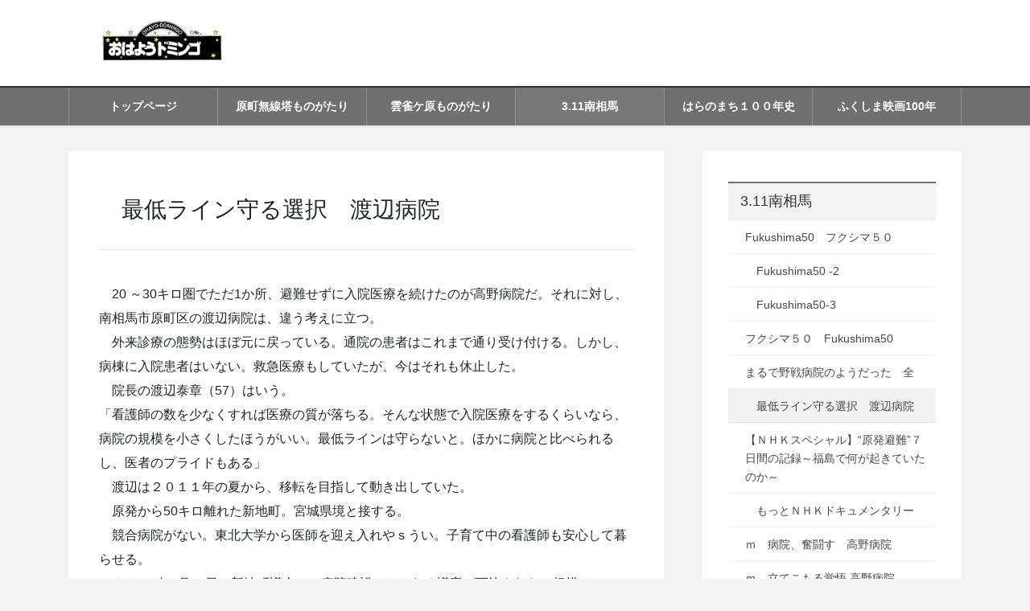

--- FILE ---
content_type: text/html; charset=UTF-8
request_url: https://domingo.haramachi.net/311minamisoma/%E7%AC%AC%E4%B8%89%E7%AB%A0%E3%80%80%E3%81%BE%E3%82%8B%E3%81%A7%E9%87%8E%E6%88%A6%E7%97%85%E9%99%A2%E3%81%AE%E3%82%88%E3%81%86%E3%81%A0%E3%81%A3%E3%81%9F/5632-2/
body_size: 183911
content:
<!DOCTYPE html>
<html lang="ja">
<head>
<meta charset="utf-8">
<meta http-equiv="X-UA-Compatible" content="IE=edge">
<meta name="viewport" content="width=device-width, initial-scale=1">
<!-- Google tag (gtag.js) --><script async src="https://www.googletagmanager.com/gtag/js?id=UA-58535704-1"></script><script>window.dataLayer = window.dataLayer || [];function gtag(){dataLayer.push(arguments);}gtag('js', new Date());gtag('config', 'UA-58535704-1');</script>
<title>　最低ライン守る選択　渡辺病院 | 3.11南相馬 | おはようドミンゴ</title>
<meta name='robots' content='max-image-preview:large' />
	<style>img:is([sizes="auto" i], [sizes^="auto," i]) { contain-intrinsic-size: 3000px 1500px }</style>
	<link rel="alternate" type="application/rss+xml" title="おはようドミンゴ &raquo; フィード" href="https://domingo.haramachi.net/feed/" />
<link rel="alternate" type="application/rss+xml" title="おはようドミンゴ &raquo; コメントフィード" href="https://domingo.haramachi.net/comments/feed/" />
<meta name="description" content="　20 ～30キロ圏でただ1か所、避難せずに入院医療を続けたのが高野病院だ。それに対し、南相馬市原町区の渡辺病院は、違う考えに立つ。　外来診療の態勢はほぼ元に戻っている。通院の患者はこれまで通り受け付ける。しかし、病棟に入院患者はいない。救急医療もしていたが、今はそれも休止した。　院長の渡辺泰章（57）はいう。「看護師の数を少なくすれば医療の質が落ちる。そんな状態で入院医療をするくらいなら、病院の規模を小さくしたほうがいい。最低ラインは守らないと。ほかに病院と比べ" /><script type="text/javascript">
/* <![CDATA[ */
window._wpemojiSettings = {"baseUrl":"https:\/\/s.w.org\/images\/core\/emoji\/16.0.1\/72x72\/","ext":".png","svgUrl":"https:\/\/s.w.org\/images\/core\/emoji\/16.0.1\/svg\/","svgExt":".svg","source":{"concatemoji":"https:\/\/domingo.haramachi.net\/wp-includes\/js\/wp-emoji-release.min.js?ver=6.8.3"}};
/*! This file is auto-generated */
!function(s,n){var o,i,e;function c(e){try{var t={supportTests:e,timestamp:(new Date).valueOf()};sessionStorage.setItem(o,JSON.stringify(t))}catch(e){}}function p(e,t,n){e.clearRect(0,0,e.canvas.width,e.canvas.height),e.fillText(t,0,0);var t=new Uint32Array(e.getImageData(0,0,e.canvas.width,e.canvas.height).data),a=(e.clearRect(0,0,e.canvas.width,e.canvas.height),e.fillText(n,0,0),new Uint32Array(e.getImageData(0,0,e.canvas.width,e.canvas.height).data));return t.every(function(e,t){return e===a[t]})}function u(e,t){e.clearRect(0,0,e.canvas.width,e.canvas.height),e.fillText(t,0,0);for(var n=e.getImageData(16,16,1,1),a=0;a<n.data.length;a++)if(0!==n.data[a])return!1;return!0}function f(e,t,n,a){switch(t){case"flag":return n(e,"\ud83c\udff3\ufe0f\u200d\u26a7\ufe0f","\ud83c\udff3\ufe0f\u200b\u26a7\ufe0f")?!1:!n(e,"\ud83c\udde8\ud83c\uddf6","\ud83c\udde8\u200b\ud83c\uddf6")&&!n(e,"\ud83c\udff4\udb40\udc67\udb40\udc62\udb40\udc65\udb40\udc6e\udb40\udc67\udb40\udc7f","\ud83c\udff4\u200b\udb40\udc67\u200b\udb40\udc62\u200b\udb40\udc65\u200b\udb40\udc6e\u200b\udb40\udc67\u200b\udb40\udc7f");case"emoji":return!a(e,"\ud83e\udedf")}return!1}function g(e,t,n,a){var r="undefined"!=typeof WorkerGlobalScope&&self instanceof WorkerGlobalScope?new OffscreenCanvas(300,150):s.createElement("canvas"),o=r.getContext("2d",{willReadFrequently:!0}),i=(o.textBaseline="top",o.font="600 32px Arial",{});return e.forEach(function(e){i[e]=t(o,e,n,a)}),i}function t(e){var t=s.createElement("script");t.src=e,t.defer=!0,s.head.appendChild(t)}"undefined"!=typeof Promise&&(o="wpEmojiSettingsSupports",i=["flag","emoji"],n.supports={everything:!0,everythingExceptFlag:!0},e=new Promise(function(e){s.addEventListener("DOMContentLoaded",e,{once:!0})}),new Promise(function(t){var n=function(){try{var e=JSON.parse(sessionStorage.getItem(o));if("object"==typeof e&&"number"==typeof e.timestamp&&(new Date).valueOf()<e.timestamp+604800&&"object"==typeof e.supportTests)return e.supportTests}catch(e){}return null}();if(!n){if("undefined"!=typeof Worker&&"undefined"!=typeof OffscreenCanvas&&"undefined"!=typeof URL&&URL.createObjectURL&&"undefined"!=typeof Blob)try{var e="postMessage("+g.toString()+"("+[JSON.stringify(i),f.toString(),p.toString(),u.toString()].join(",")+"));",a=new Blob([e],{type:"text/javascript"}),r=new Worker(URL.createObjectURL(a),{name:"wpTestEmojiSupports"});return void(r.onmessage=function(e){c(n=e.data),r.terminate(),t(n)})}catch(e){}c(n=g(i,f,p,u))}t(n)}).then(function(e){for(var t in e)n.supports[t]=e[t],n.supports.everything=n.supports.everything&&n.supports[t],"flag"!==t&&(n.supports.everythingExceptFlag=n.supports.everythingExceptFlag&&n.supports[t]);n.supports.everythingExceptFlag=n.supports.everythingExceptFlag&&!n.supports.flag,n.DOMReady=!1,n.readyCallback=function(){n.DOMReady=!0}}).then(function(){return e}).then(function(){var e;n.supports.everything||(n.readyCallback(),(e=n.source||{}).concatemoji?t(e.concatemoji):e.wpemoji&&e.twemoji&&(t(e.twemoji),t(e.wpemoji)))}))}((window,document),window._wpemojiSettings);
/* ]]> */
</script>
<link rel='stylesheet' id='vkExUnit_common_style-css' href='https://domingo.haramachi.net/wp-content/plugins/vk-all-in-one-expansion-unit/assets/css/vkExUnit_style.css?ver=9.113.0.1' type='text/css' media='all' />
<style id='vkExUnit_common_style-inline-css' type='text/css'>
:root {--ver_page_top_button_url:url(https://domingo.haramachi.net/wp-content/plugins/vk-all-in-one-expansion-unit/assets/images/to-top-btn-icon.svg);}@font-face {font-weight: normal;font-style: normal;font-family: "vk_sns";src: url("https://domingo.haramachi.net/wp-content/plugins/vk-all-in-one-expansion-unit/inc/sns/icons/fonts/vk_sns.eot?-bq20cj");src: url("https://domingo.haramachi.net/wp-content/plugins/vk-all-in-one-expansion-unit/inc/sns/icons/fonts/vk_sns.eot?#iefix-bq20cj") format("embedded-opentype"),url("https://domingo.haramachi.net/wp-content/plugins/vk-all-in-one-expansion-unit/inc/sns/icons/fonts/vk_sns.woff?-bq20cj") format("woff"),url("https://domingo.haramachi.net/wp-content/plugins/vk-all-in-one-expansion-unit/inc/sns/icons/fonts/vk_sns.ttf?-bq20cj") format("truetype"),url("https://domingo.haramachi.net/wp-content/plugins/vk-all-in-one-expansion-unit/inc/sns/icons/fonts/vk_sns.svg?-bq20cj#vk_sns") format("svg");}
.veu_promotion-alert__content--text {border: 1px solid rgba(0,0,0,0.125);padding: 0.5em 1em;border-radius: var(--vk-size-radius);margin-bottom: var(--vk-margin-block-bottom);font-size: 0.875rem;}/* Alert Content部分に段落タグを入れた場合に最後の段落の余白を0にする */.veu_promotion-alert__content--text p:last-of-type{margin-bottom:0;margin-top: 0;}
</style>
<style id='wp-emoji-styles-inline-css' type='text/css'>

	img.wp-smiley, img.emoji {
		display: inline !important;
		border: none !important;
		box-shadow: none !important;
		height: 1em !important;
		width: 1em !important;
		margin: 0 0.07em !important;
		vertical-align: -0.1em !important;
		background: none !important;
		padding: 0 !important;
	}
</style>
<link rel='stylesheet' id='wp-block-library-css' href='https://domingo.haramachi.net/wp-includes/css/dist/block-library/style.min.css?ver=6.8.3' type='text/css' media='all' />
<style id='wp-block-library-inline-css' type='text/css'>
.vk-cols--reverse{flex-direction:row-reverse}.vk-cols--hasbtn{margin-bottom:0}.vk-cols--hasbtn>.row>.vk_gridColumn_item,.vk-cols--hasbtn>.wp-block-column{position:relative;padding-bottom:3em}.vk-cols--hasbtn>.row>.vk_gridColumn_item>.wp-block-buttons,.vk-cols--hasbtn>.row>.vk_gridColumn_item>.vk_button,.vk-cols--hasbtn>.wp-block-column>.wp-block-buttons,.vk-cols--hasbtn>.wp-block-column>.vk_button{position:absolute;bottom:0;width:100%}.vk-cols--fit.wp-block-columns{gap:0}.vk-cols--fit.wp-block-columns,.vk-cols--fit.wp-block-columns:not(.is-not-stacked-on-mobile){margin-top:0;margin-bottom:0;justify-content:space-between}.vk-cols--fit.wp-block-columns>.wp-block-column *:last-child,.vk-cols--fit.wp-block-columns:not(.is-not-stacked-on-mobile)>.wp-block-column *:last-child{margin-bottom:0}.vk-cols--fit.wp-block-columns>.wp-block-column>.wp-block-cover,.vk-cols--fit.wp-block-columns:not(.is-not-stacked-on-mobile)>.wp-block-column>.wp-block-cover{margin-top:0}.vk-cols--fit.wp-block-columns.has-background,.vk-cols--fit.wp-block-columns:not(.is-not-stacked-on-mobile).has-background{padding:0}@media(max-width: 599px){.vk-cols--fit.wp-block-columns:not(.has-background)>.wp-block-column:not(.has-background),.vk-cols--fit.wp-block-columns:not(.is-not-stacked-on-mobile):not(.has-background)>.wp-block-column:not(.has-background){padding-left:0 !important;padding-right:0 !important}}@media(min-width: 782px){.vk-cols--fit.wp-block-columns .block-editor-block-list__block.wp-block-column:not(:first-child),.vk-cols--fit.wp-block-columns>.wp-block-column:not(:first-child),.vk-cols--fit.wp-block-columns:not(.is-not-stacked-on-mobile) .block-editor-block-list__block.wp-block-column:not(:first-child),.vk-cols--fit.wp-block-columns:not(.is-not-stacked-on-mobile)>.wp-block-column:not(:first-child){margin-left:0}}@media(min-width: 600px)and (max-width: 781px){.vk-cols--fit.wp-block-columns .wp-block-column:nth-child(2n),.vk-cols--fit.wp-block-columns:not(.is-not-stacked-on-mobile) .wp-block-column:nth-child(2n){margin-left:0}.vk-cols--fit.wp-block-columns .wp-block-column:not(:only-child),.vk-cols--fit.wp-block-columns:not(.is-not-stacked-on-mobile) .wp-block-column:not(:only-child){flex-basis:50% !important}}.vk-cols--fit--gap1.wp-block-columns{gap:1px}@media(min-width: 600px)and (max-width: 781px){.vk-cols--fit--gap1.wp-block-columns .wp-block-column:not(:only-child){flex-basis:calc(50% - 1px) !important}}.vk-cols--fit.vk-cols--grid>.block-editor-block-list__block,.vk-cols--fit.vk-cols--grid>.wp-block-column,.vk-cols--fit.vk-cols--grid:not(.is-not-stacked-on-mobile)>.block-editor-block-list__block,.vk-cols--fit.vk-cols--grid:not(.is-not-stacked-on-mobile)>.wp-block-column{flex-basis:50%;box-sizing:border-box}@media(max-width: 599px){.vk-cols--fit.vk-cols--grid.vk-cols--grid--alignfull>.wp-block-column:nth-child(2)>.wp-block-cover,.vk-cols--fit.vk-cols--grid.vk-cols--grid--alignfull>.wp-block-column:nth-child(2)>.vk_outer,.vk-cols--fit.vk-cols--grid:not(.is-not-stacked-on-mobile).vk-cols--grid--alignfull>.wp-block-column:nth-child(2)>.wp-block-cover,.vk-cols--fit.vk-cols--grid:not(.is-not-stacked-on-mobile).vk-cols--grid--alignfull>.wp-block-column:nth-child(2)>.vk_outer{width:100vw;margin-right:calc((100% - 100vw)/2);margin-left:calc((100% - 100vw)/2)}}@media(min-width: 600px){.vk-cols--fit.vk-cols--grid.vk-cols--grid--alignfull>.wp-block-column:nth-child(2)>.wp-block-cover,.vk-cols--fit.vk-cols--grid.vk-cols--grid--alignfull>.wp-block-column:nth-child(2)>.vk_outer,.vk-cols--fit.vk-cols--grid:not(.is-not-stacked-on-mobile).vk-cols--grid--alignfull>.wp-block-column:nth-child(2)>.wp-block-cover,.vk-cols--fit.vk-cols--grid:not(.is-not-stacked-on-mobile).vk-cols--grid--alignfull>.wp-block-column:nth-child(2)>.vk_outer{margin-right:calc(100% - 50vw);width:50vw}}@media(min-width: 600px){.vk-cols--fit.vk-cols--grid.vk-cols--grid--alignfull.vk-cols--reverse>.wp-block-column,.vk-cols--fit.vk-cols--grid:not(.is-not-stacked-on-mobile).vk-cols--grid--alignfull.vk-cols--reverse>.wp-block-column{margin-left:0;margin-right:0}.vk-cols--fit.vk-cols--grid.vk-cols--grid--alignfull.vk-cols--reverse>.wp-block-column:nth-child(2)>.wp-block-cover,.vk-cols--fit.vk-cols--grid.vk-cols--grid--alignfull.vk-cols--reverse>.wp-block-column:nth-child(2)>.vk_outer,.vk-cols--fit.vk-cols--grid:not(.is-not-stacked-on-mobile).vk-cols--grid--alignfull.vk-cols--reverse>.wp-block-column:nth-child(2)>.wp-block-cover,.vk-cols--fit.vk-cols--grid:not(.is-not-stacked-on-mobile).vk-cols--grid--alignfull.vk-cols--reverse>.wp-block-column:nth-child(2)>.vk_outer{margin-left:calc(100% - 50vw)}}.vk-cols--menu h2,.vk-cols--menu h3,.vk-cols--menu h4,.vk-cols--menu h5{margin-bottom:.2em;text-shadow:#000 0 0 10px}.vk-cols--menu h2:first-child,.vk-cols--menu h3:first-child,.vk-cols--menu h4:first-child,.vk-cols--menu h5:first-child{margin-top:0}.vk-cols--menu p{margin-bottom:1rem;text-shadow:#000 0 0 10px}.vk-cols--menu .wp-block-cover__inner-container:last-child{margin-bottom:0}.vk-cols--fitbnrs .wp-block-column .wp-block-cover:hover img{filter:unset}.vk-cols--fitbnrs .wp-block-column .wp-block-cover:hover{background-color:unset}.vk-cols--fitbnrs .wp-block-column .wp-block-cover:hover .wp-block-cover__image-background{filter:unset !important}.vk-cols--fitbnrs .wp-block-cover .wp-block-cover__inner-container{position:absolute;height:100%;width:100%}.vk-cols--fitbnrs .vk_button{height:100%;margin:0}.vk-cols--fitbnrs .vk_button .vk_button_btn,.vk-cols--fitbnrs .vk_button .btn{height:100%;width:100%;border:none;box-shadow:none;background-color:unset !important;transition:unset}.vk-cols--fitbnrs .vk_button .vk_button_btn:hover,.vk-cols--fitbnrs .vk_button .btn:hover{transition:unset}.vk-cols--fitbnrs .vk_button .vk_button_btn:after,.vk-cols--fitbnrs .vk_button .btn:after{border:none}.vk-cols--fitbnrs .vk_button .vk_button_link_txt{width:100%;position:absolute;top:50%;left:50%;transform:translateY(-50%) translateX(-50%);font-size:2rem;text-shadow:#000 0 0 10px}.vk-cols--fitbnrs .vk_button .vk_button_link_subCaption{width:100%;position:absolute;top:calc(50% + 2.2em);left:50%;transform:translateY(-50%) translateX(-50%);text-shadow:#000 0 0 10px}@media(min-width: 992px){.vk-cols--media.wp-block-columns{gap:3rem}}.vk-fit-map figure{margin-bottom:0}.vk-fit-map iframe{position:relative;margin-bottom:0;display:block;max-height:400px;width:100vw}.vk-fit-map:is(.alignfull,.alignwide) div{max-width:100%}.vk-table--th--width25 :where(tr>*:first-child){width:25%}.vk-table--th--width30 :where(tr>*:first-child){width:30%}.vk-table--th--width35 :where(tr>*:first-child){width:35%}.vk-table--th--width40 :where(tr>*:first-child){width:40%}.vk-table--th--bg-bright :where(tr>*:first-child){background-color:var(--wp--preset--color--bg-secondary, rgba(0, 0, 0, 0.05))}@media(max-width: 599px){.vk-table--mobile-block :is(th,td){width:100%;display:block}.vk-table--mobile-block.wp-block-table table :is(th,td){border-top:none}}.vk-table--width--th25 :where(tr>*:first-child){width:25%}.vk-table--width--th30 :where(tr>*:first-child){width:30%}.vk-table--width--th35 :where(tr>*:first-child){width:35%}.vk-table--width--th40 :where(tr>*:first-child){width:40%}.no-margin{margin:0}@media(max-width: 599px){.wp-block-image.vk-aligncenter--mobile>.alignright{float:none;margin-left:auto;margin-right:auto}.vk-no-padding-horizontal--mobile{padding-left:0 !important;padding-right:0 !important}}
/* VK Color Palettes */
</style>
<style id='classic-theme-styles-inline-css' type='text/css'>
/*! This file is auto-generated */
.wp-block-button__link{color:#fff;background-color:#32373c;border-radius:9999px;box-shadow:none;text-decoration:none;padding:calc(.667em + 2px) calc(1.333em + 2px);font-size:1.125em}.wp-block-file__button{background:#32373c;color:#fff;text-decoration:none}
</style>
<style id='global-styles-inline-css' type='text/css'>
:root{--wp--preset--aspect-ratio--square: 1;--wp--preset--aspect-ratio--4-3: 4/3;--wp--preset--aspect-ratio--3-4: 3/4;--wp--preset--aspect-ratio--3-2: 3/2;--wp--preset--aspect-ratio--2-3: 2/3;--wp--preset--aspect-ratio--16-9: 16/9;--wp--preset--aspect-ratio--9-16: 9/16;--wp--preset--color--black: #000000;--wp--preset--color--cyan-bluish-gray: #abb8c3;--wp--preset--color--white: #ffffff;--wp--preset--color--pale-pink: #f78da7;--wp--preset--color--vivid-red: #cf2e2e;--wp--preset--color--luminous-vivid-orange: #ff6900;--wp--preset--color--luminous-vivid-amber: #fcb900;--wp--preset--color--light-green-cyan: #7bdcb5;--wp--preset--color--vivid-green-cyan: #00d084;--wp--preset--color--pale-cyan-blue: #8ed1fc;--wp--preset--color--vivid-cyan-blue: #0693e3;--wp--preset--color--vivid-purple: #9b51e0;--wp--preset--gradient--vivid-cyan-blue-to-vivid-purple: linear-gradient(135deg,rgba(6,147,227,1) 0%,rgb(155,81,224) 100%);--wp--preset--gradient--light-green-cyan-to-vivid-green-cyan: linear-gradient(135deg,rgb(122,220,180) 0%,rgb(0,208,130) 100%);--wp--preset--gradient--luminous-vivid-amber-to-luminous-vivid-orange: linear-gradient(135deg,rgba(252,185,0,1) 0%,rgba(255,105,0,1) 100%);--wp--preset--gradient--luminous-vivid-orange-to-vivid-red: linear-gradient(135deg,rgba(255,105,0,1) 0%,rgb(207,46,46) 100%);--wp--preset--gradient--very-light-gray-to-cyan-bluish-gray: linear-gradient(135deg,rgb(238,238,238) 0%,rgb(169,184,195) 100%);--wp--preset--gradient--cool-to-warm-spectrum: linear-gradient(135deg,rgb(74,234,220) 0%,rgb(151,120,209) 20%,rgb(207,42,186) 40%,rgb(238,44,130) 60%,rgb(251,105,98) 80%,rgb(254,248,76) 100%);--wp--preset--gradient--blush-light-purple: linear-gradient(135deg,rgb(255,206,236) 0%,rgb(152,150,240) 100%);--wp--preset--gradient--blush-bordeaux: linear-gradient(135deg,rgb(254,205,165) 0%,rgb(254,45,45) 50%,rgb(107,0,62) 100%);--wp--preset--gradient--luminous-dusk: linear-gradient(135deg,rgb(255,203,112) 0%,rgb(199,81,192) 50%,rgb(65,88,208) 100%);--wp--preset--gradient--pale-ocean: linear-gradient(135deg,rgb(255,245,203) 0%,rgb(182,227,212) 50%,rgb(51,167,181) 100%);--wp--preset--gradient--electric-grass: linear-gradient(135deg,rgb(202,248,128) 0%,rgb(113,206,126) 100%);--wp--preset--gradient--midnight: linear-gradient(135deg,rgb(2,3,129) 0%,rgb(40,116,252) 100%);--wp--preset--font-size--small: 13px;--wp--preset--font-size--medium: 20px;--wp--preset--font-size--large: 36px;--wp--preset--font-size--x-large: 42px;--wp--preset--spacing--20: 0.44rem;--wp--preset--spacing--30: 0.67rem;--wp--preset--spacing--40: 1rem;--wp--preset--spacing--50: 1.5rem;--wp--preset--spacing--60: 2.25rem;--wp--preset--spacing--70: 3.38rem;--wp--preset--spacing--80: 5.06rem;--wp--preset--shadow--natural: 6px 6px 9px rgba(0, 0, 0, 0.2);--wp--preset--shadow--deep: 12px 12px 50px rgba(0, 0, 0, 0.4);--wp--preset--shadow--sharp: 6px 6px 0px rgba(0, 0, 0, 0.2);--wp--preset--shadow--outlined: 6px 6px 0px -3px rgba(255, 255, 255, 1), 6px 6px rgba(0, 0, 0, 1);--wp--preset--shadow--crisp: 6px 6px 0px rgba(0, 0, 0, 1);}:where(.is-layout-flex){gap: 0.5em;}:where(.is-layout-grid){gap: 0.5em;}body .is-layout-flex{display: flex;}.is-layout-flex{flex-wrap: wrap;align-items: center;}.is-layout-flex > :is(*, div){margin: 0;}body .is-layout-grid{display: grid;}.is-layout-grid > :is(*, div){margin: 0;}:where(.wp-block-columns.is-layout-flex){gap: 2em;}:where(.wp-block-columns.is-layout-grid){gap: 2em;}:where(.wp-block-post-template.is-layout-flex){gap: 1.25em;}:where(.wp-block-post-template.is-layout-grid){gap: 1.25em;}.has-black-color{color: var(--wp--preset--color--black) !important;}.has-cyan-bluish-gray-color{color: var(--wp--preset--color--cyan-bluish-gray) !important;}.has-white-color{color: var(--wp--preset--color--white) !important;}.has-pale-pink-color{color: var(--wp--preset--color--pale-pink) !important;}.has-vivid-red-color{color: var(--wp--preset--color--vivid-red) !important;}.has-luminous-vivid-orange-color{color: var(--wp--preset--color--luminous-vivid-orange) !important;}.has-luminous-vivid-amber-color{color: var(--wp--preset--color--luminous-vivid-amber) !important;}.has-light-green-cyan-color{color: var(--wp--preset--color--light-green-cyan) !important;}.has-vivid-green-cyan-color{color: var(--wp--preset--color--vivid-green-cyan) !important;}.has-pale-cyan-blue-color{color: var(--wp--preset--color--pale-cyan-blue) !important;}.has-vivid-cyan-blue-color{color: var(--wp--preset--color--vivid-cyan-blue) !important;}.has-vivid-purple-color{color: var(--wp--preset--color--vivid-purple) !important;}.has-black-background-color{background-color: var(--wp--preset--color--black) !important;}.has-cyan-bluish-gray-background-color{background-color: var(--wp--preset--color--cyan-bluish-gray) !important;}.has-white-background-color{background-color: var(--wp--preset--color--white) !important;}.has-pale-pink-background-color{background-color: var(--wp--preset--color--pale-pink) !important;}.has-vivid-red-background-color{background-color: var(--wp--preset--color--vivid-red) !important;}.has-luminous-vivid-orange-background-color{background-color: var(--wp--preset--color--luminous-vivid-orange) !important;}.has-luminous-vivid-amber-background-color{background-color: var(--wp--preset--color--luminous-vivid-amber) !important;}.has-light-green-cyan-background-color{background-color: var(--wp--preset--color--light-green-cyan) !important;}.has-vivid-green-cyan-background-color{background-color: var(--wp--preset--color--vivid-green-cyan) !important;}.has-pale-cyan-blue-background-color{background-color: var(--wp--preset--color--pale-cyan-blue) !important;}.has-vivid-cyan-blue-background-color{background-color: var(--wp--preset--color--vivid-cyan-blue) !important;}.has-vivid-purple-background-color{background-color: var(--wp--preset--color--vivid-purple) !important;}.has-black-border-color{border-color: var(--wp--preset--color--black) !important;}.has-cyan-bluish-gray-border-color{border-color: var(--wp--preset--color--cyan-bluish-gray) !important;}.has-white-border-color{border-color: var(--wp--preset--color--white) !important;}.has-pale-pink-border-color{border-color: var(--wp--preset--color--pale-pink) !important;}.has-vivid-red-border-color{border-color: var(--wp--preset--color--vivid-red) !important;}.has-luminous-vivid-orange-border-color{border-color: var(--wp--preset--color--luminous-vivid-orange) !important;}.has-luminous-vivid-amber-border-color{border-color: var(--wp--preset--color--luminous-vivid-amber) !important;}.has-light-green-cyan-border-color{border-color: var(--wp--preset--color--light-green-cyan) !important;}.has-vivid-green-cyan-border-color{border-color: var(--wp--preset--color--vivid-green-cyan) !important;}.has-pale-cyan-blue-border-color{border-color: var(--wp--preset--color--pale-cyan-blue) !important;}.has-vivid-cyan-blue-border-color{border-color: var(--wp--preset--color--vivid-cyan-blue) !important;}.has-vivid-purple-border-color{border-color: var(--wp--preset--color--vivid-purple) !important;}.has-vivid-cyan-blue-to-vivid-purple-gradient-background{background: var(--wp--preset--gradient--vivid-cyan-blue-to-vivid-purple) !important;}.has-light-green-cyan-to-vivid-green-cyan-gradient-background{background: var(--wp--preset--gradient--light-green-cyan-to-vivid-green-cyan) !important;}.has-luminous-vivid-amber-to-luminous-vivid-orange-gradient-background{background: var(--wp--preset--gradient--luminous-vivid-amber-to-luminous-vivid-orange) !important;}.has-luminous-vivid-orange-to-vivid-red-gradient-background{background: var(--wp--preset--gradient--luminous-vivid-orange-to-vivid-red) !important;}.has-very-light-gray-to-cyan-bluish-gray-gradient-background{background: var(--wp--preset--gradient--very-light-gray-to-cyan-bluish-gray) !important;}.has-cool-to-warm-spectrum-gradient-background{background: var(--wp--preset--gradient--cool-to-warm-spectrum) !important;}.has-blush-light-purple-gradient-background{background: var(--wp--preset--gradient--blush-light-purple) !important;}.has-blush-bordeaux-gradient-background{background: var(--wp--preset--gradient--blush-bordeaux) !important;}.has-luminous-dusk-gradient-background{background: var(--wp--preset--gradient--luminous-dusk) !important;}.has-pale-ocean-gradient-background{background: var(--wp--preset--gradient--pale-ocean) !important;}.has-electric-grass-gradient-background{background: var(--wp--preset--gradient--electric-grass) !important;}.has-midnight-gradient-background{background: var(--wp--preset--gradient--midnight) !important;}.has-small-font-size{font-size: var(--wp--preset--font-size--small) !important;}.has-medium-font-size{font-size: var(--wp--preset--font-size--medium) !important;}.has-large-font-size{font-size: var(--wp--preset--font-size--large) !important;}.has-x-large-font-size{font-size: var(--wp--preset--font-size--x-large) !important;}
:where(.wp-block-post-template.is-layout-flex){gap: 1.25em;}:where(.wp-block-post-template.is-layout-grid){gap: 1.25em;}
:where(.wp-block-columns.is-layout-flex){gap: 2em;}:where(.wp-block-columns.is-layout-grid){gap: 2em;}
:root :where(.wp-block-pullquote){font-size: 1.5em;line-height: 1.6;}
</style>
<link rel='stylesheet' id='page-visit-counter-pro-css' href='https://domingo.haramachi.net/wp-content/plugins/page-visit-counter/public/css/page-visit-counter-public.css?ver=6.0.8' type='text/css' media='all' />
<link rel='stylesheet' id='vk-swiper-style-css' href='https://domingo.haramachi.net/wp-content/plugins/vk-blocks/vendor/vektor-inc/vk-swiper/src/assets/css/swiper-bundle.min.css?ver=11.0.2' type='text/css' media='all' />
<link rel='stylesheet' id='bootstrap-4-style-css' href='https://domingo.haramachi.net/wp-content/themes/lightning/_g2/library/bootstrap-4/css/bootstrap.min.css?ver=4.5.0' type='text/css' media='all' />
<link rel='stylesheet' id='lightning-common-style-css' href='https://domingo.haramachi.net/wp-content/themes/lightning/_g2/assets/css/common.css?ver=15.33.1' type='text/css' media='all' />
<style id='lightning-common-style-inline-css' type='text/css'>
/* vk-mobile-nav */:root {--vk-mobile-nav-menu-btn-bg-src: url("https://domingo.haramachi.net/wp-content/themes/lightning/_g2/inc/vk-mobile-nav/package/images/vk-menu-btn-black.svg");--vk-mobile-nav-menu-btn-close-bg-src: url("https://domingo.haramachi.net/wp-content/themes/lightning/_g2/inc/vk-mobile-nav/package/images/vk-menu-close-black.svg");--vk-menu-acc-icon-open-black-bg-src: url("https://domingo.haramachi.net/wp-content/themes/lightning/_g2/inc/vk-mobile-nav/package/images/vk-menu-acc-icon-open-black.svg");--vk-menu-acc-icon-open-white-bg-src: url("https://domingo.haramachi.net/wp-content/themes/lightning/_g2/inc/vk-mobile-nav/package/images/vk-menu-acc-icon-open-white.svg");--vk-menu-acc-icon-close-black-bg-src: url("https://domingo.haramachi.net/wp-content/themes/lightning/_g2/inc/vk-mobile-nav/package/images/vk-menu-close-black.svg");--vk-menu-acc-icon-close-white-bg-src: url("https://domingo.haramachi.net/wp-content/themes/lightning/_g2/inc/vk-mobile-nav/package/images/vk-menu-close-white.svg");}
</style>
<link rel='stylesheet' id='lightning-design-style-css' href='https://domingo.haramachi.net/wp-content/plugins/lightning-skin-variety/bs4/css/style.css?ver=10.2.1' type='text/css' media='all' />
<style id='lightning-design-style-inline-css' type='text/css'>
:root {--color-key:#707070;--wp--preset--color--vk-color-primary:#707070;--color-key-dark:#303030;}
/* ltg common custom */:root {--vk-menu-acc-btn-border-color:#333;--vk-color-primary:#707070;--vk-color-primary-dark:#303030;--vk-color-primary-vivid:#7b7b7b;--color-key:#707070;--wp--preset--color--vk-color-primary:#707070;--color-key-dark:#303030;}.veu_color_txt_key { color:#303030 ; }.veu_color_bg_key { background-color:#303030 ; }.veu_color_border_key { border-color:#303030 ; }.btn-default { border-color:#707070;color:#707070;}.btn-default:focus,.btn-default:hover { border-color:#707070;background-color: #707070; }.wp-block-search__button,.btn-primary { background-color:#707070;border-color:#303030; }.wp-block-search__button:focus,.wp-block-search__button:hover,.btn-primary:not(:disabled):not(.disabled):active,.btn-primary:focus,.btn-primary:hover { background-color:#303030;border-color:#707070; }.btn-outline-primary { color : #707070 ; border-color:#707070; }.btn-outline-primary:not(:disabled):not(.disabled):active,.btn-outline-primary:focus,.btn-outline-primary:hover { color : #fff; background-color:#707070;border-color:#303030; }a { color:#337ab7; }a:hover { color:#ff0000; }
.tagcloud a:before { font-family: "Font Awesome 7 Free";content: "\f02b";font-weight: bold; }
.mainSection-title,.siteContent_after .widget .subSection-title,.subSection .widget .subSection-title {border-top-color:#707070;}h2,.h2,dt {border-left-color:#707070;}h3::before,.h3::before {background-color:#707070;}ul.page-numbers li span.page-numbers.current,.page-link dl .post-page-numbers.current {background-color:#707070;}.siteFooter {border-top-color:#707070;}.mainSection-title,.siteContent_after .widget .subSection-title,.subSection .widget .subSection-title { background-color: #f3f3f3; color:#333;border-bottom:1px solid #efefef; }@media (min-width: 992px){.gMenu_outer { border-top-color:#707070; }ul.gMenu > li:hover > a:after,ul.gMenu > li.current-post-ancestor > a:after,ul.gMenu > li.current-menu-item > a:after,ul.gMenu > li.current-menu-parent > a:after,ul.gMenu > li.current-menu-ancestor > a:after,ul.gMenu > li.current_page_parent > a:after,ul.gMenu > li.current_page_ancestor > a:after { border-top:1px solid #707070; }}@media (min-width: 992px){.gMenu_outer,.header_scrolled .gMenu_outer {background-color:#707070;border-top-color:#303030;}ul.gMenu li {background-color: #707070;}}:root {--g_nav_main_acc_icon_open_url:url(https://domingo.haramachi.net/wp-content/themes/lightning/_g2/inc/vk-mobile-nav/package/images/vk-menu-acc-icon-open-white.svg);--g_nav_main_acc_icon_close_url: url(https://domingo.haramachi.net/wp-content/themes/lightning/_g2/inc/vk-mobile-nav/package/images/vk-menu-close-white.svg);--g_nav_sub_acc_icon_open_url: url(https://domingo.haramachi.net/wp-content/themes/lightning/_g2/inc/vk-mobile-nav/package/images/vk-menu-acc-icon-open-white.svg);--g_nav_sub_acc_icon_close_url: url(https://domingo.haramachi.net/wp-content/themes/lightning/_g2/inc/vk-mobile-nav/package/images/vk-menu-close-white.svg);}
</style>
<link rel='stylesheet' id='veu-cta-css' href='https://domingo.haramachi.net/wp-content/plugins/vk-all-in-one-expansion-unit/inc/call-to-action/package/assets/css/style.css?ver=9.113.0.1' type='text/css' media='all' />
<link rel='stylesheet' id='vk-blocks-build-css-css' href='https://domingo.haramachi.net/wp-content/plugins/vk-blocks/build/block-build.css?ver=1.114.2.1' type='text/css' media='all' />
<style id='vk-blocks-build-css-inline-css' type='text/css'>
:root {--vk_flow-arrow: url(https://domingo.haramachi.net/wp-content/plugins/vk-blocks/inc/vk-blocks/images/arrow_bottom.svg);--vk_image-mask-circle: url(https://domingo.haramachi.net/wp-content/plugins/vk-blocks/inc/vk-blocks/images/circle.svg);--vk_image-mask-wave01: url(https://domingo.haramachi.net/wp-content/plugins/vk-blocks/inc/vk-blocks/images/wave01.svg);--vk_image-mask-wave02: url(https://domingo.haramachi.net/wp-content/plugins/vk-blocks/inc/vk-blocks/images/wave02.svg);--vk_image-mask-wave03: url(https://domingo.haramachi.net/wp-content/plugins/vk-blocks/inc/vk-blocks/images/wave03.svg);--vk_image-mask-wave04: url(https://domingo.haramachi.net/wp-content/plugins/vk-blocks/inc/vk-blocks/images/wave04.svg);}

	:root {

		--vk-balloon-border-width:1px;

		--vk-balloon-speech-offset:-12px;
	}
	
</style>
<link rel='stylesheet' id='lightning-theme-style-css' href='https://domingo.haramachi.net/wp-content/themes/lightning/style.css?ver=15.33.1' type='text/css' media='all' />
<link rel='stylesheet' id='vk-font-awesome-css' href='https://domingo.haramachi.net/wp-content/themes/lightning/vendor/vektor-inc/font-awesome-versions/src/font-awesome/css/all.min.css?ver=7.1.0' type='text/css' media='all' />
<script type="text/javascript" src="https://domingo.haramachi.net/wp-includes/js/jquery/jquery.min.js?ver=3.7.1" id="jquery-core-js"></script>
<script type="text/javascript" src="https://domingo.haramachi.net/wp-includes/js/jquery/jquery-migrate.min.js?ver=3.4.1" id="jquery-migrate-js"></script>
<script type="text/javascript" src="https://domingo.haramachi.net/wp-content/plugins/page-visit-counter/public/js/page-visit-counter-public.js?ver=6.0.8" id="page-visit-counter-pro-js"></script>
<link rel="https://api.w.org/" href="https://domingo.haramachi.net/wp-json/" /><link rel="alternate" title="JSON" type="application/json" href="https://domingo.haramachi.net/wp-json/wp/v2/pages/5632" /><link rel="EditURI" type="application/rsd+xml" title="RSD" href="https://domingo.haramachi.net/xmlrpc.php?rsd" />
<meta name="generator" content="WordPress 6.8.3" />
<link rel="canonical" href="https://domingo.haramachi.net/311minamisoma/%e7%ac%ac%e4%b8%89%e7%ab%a0%e3%80%80%e3%81%be%e3%82%8b%e3%81%a7%e9%87%8e%e6%88%a6%e7%97%85%e9%99%a2%e3%81%ae%e3%82%88%e3%81%86%e3%81%a0%e3%81%a3%e3%81%9f/5632-2/" />
<link rel='shortlink' href='https://domingo.haramachi.net/?p=5632' />
<link rel="alternate" title="oEmbed (JSON)" type="application/json+oembed" href="https://domingo.haramachi.net/wp-json/oembed/1.0/embed?url=https%3A%2F%2Fdomingo.haramachi.net%2F311minamisoma%2F%25e7%25ac%25ac%25e4%25b8%2589%25e7%25ab%25a0%25e3%2580%2580%25e3%2581%25be%25e3%2582%258b%25e3%2581%25a7%25e9%2587%258e%25e6%2588%25a6%25e7%2597%2585%25e9%2599%25a2%25e3%2581%25ae%25e3%2582%2588%25e3%2581%2586%25e3%2581%25a0%25e3%2581%25a3%25e3%2581%259f%2F5632-2%2F" />
<link rel="alternate" title="oEmbed (XML)" type="text/xml+oembed" href="https://domingo.haramachi.net/wp-json/oembed/1.0/embed?url=https%3A%2F%2Fdomingo.haramachi.net%2F311minamisoma%2F%25e7%25ac%25ac%25e4%25b8%2589%25e7%25ab%25a0%25e3%2580%2580%25e3%2581%25be%25e3%2582%258b%25e3%2581%25a7%25e9%2587%258e%25e6%2588%25a6%25e7%2597%2585%25e9%2599%25a2%25e3%2581%25ae%25e3%2582%2588%25e3%2581%2586%25e3%2581%25a0%25e3%2581%25a3%25e3%2581%259f%2F5632-2%2F&#038;format=xml" />
<style id="lightning-color-custom-for-plugins" type="text/css">/* ltg theme common */.color_key_bg,.color_key_bg_hover:hover{background-color: #707070;}.color_key_txt,.color_key_txt_hover:hover{color: #707070;}.color_key_border,.color_key_border_hover:hover{border-color: #707070;}.color_key_dark_bg,.color_key_dark_bg_hover:hover{background-color: #303030;}.color_key_dark_txt,.color_key_dark_txt_hover:hover{color: #303030;}.color_key_dark_border,.color_key_dark_border_hover:hover{border-color: #303030;}</style><!-- [ VK All in One Expansion Unit OGP ] -->
<meta property="og:site_name" content="おはようドミンゴ" />
<meta property="og:url" content="https://domingo.haramachi.net/311minamisoma/%e7%ac%ac%e4%b8%89%e7%ab%a0%e3%80%80%e3%81%be%e3%82%8b%e3%81%a7%e9%87%8e%e6%88%a6%e7%97%85%e9%99%a2%e3%81%ae%e3%82%88%e3%81%86%e3%81%a0%e3%81%a3%e3%81%9f/5632-2/" />
<meta property="og:title" content="　最低ライン守る選択　渡辺病院 | おはようドミンゴ" />
<meta property="og:description" content="　20 ～30キロ圏でただ1か所、避難せずに入院医療を続けたのが高野病院だ。それに対し、南相馬市原町区の渡辺病院は、違う考えに立つ。　外来診療の態勢はほぼ元に戻っている。通院の患者はこれまで通り受け付ける。しかし、病棟に入院患者はいない。救急医療もしていたが、今はそれも休止した。　院長の渡辺泰章（57）はいう。「看護師の数を少なくすれば医療の質が落ちる。そんな状態で入院医療をするくらいなら、病院の規模を小さくしたほうがいい。最低ラインは守らないと。ほかに病院と比べ" />
<meta property="og:type" content="article" />
<!-- [ / VK All in One Expansion Unit OGP ] -->

</head>
<body class="wp-singular page-template-default page page-id-5632 page-child parent-pageid-6457 wp-theme-lightning vk-blocks fa_v7_css post-name-5632-2 post-type-page bootstrap4 device-pc">
<a class="skip-link screen-reader-text" href="#main">コンテンツへスキップ</a>
<a class="skip-link screen-reader-text" href="#vk-mobile-nav">ナビゲーションに移動</a>
<header class="siteHeader">
		<div class="container siteHeadContainer">
		<div class="navbar-header">
						<p class="navbar-brand siteHeader_logo">
			<a href="https://domingo.haramachi.net/">
				<span><img src="https://domingo.haramachi.net/wp-content/uploads/2020/08/coconala-rogo.png" alt="おはようドミンゴ" /></span>
			</a>
			</p>
					</div>

					<div id="gMenu_outer" class="gMenu_outer">
				<nav class="menu-headnavi-container"><ul id="menu-headnavi" class="menu gMenu vk-menu-acc"><li id="menu-item-12310" class="menu-item menu-item-type-post_type menu-item-object-page menu-item-home"><a href="https://domingo.haramachi.net/"><strong class="gMenu_name">トップページ</strong></a></li>
<li id="menu-item-1246" class="menu-item menu-item-type-post_type menu-item-object-page"><a href="https://domingo.haramachi.net/haramachi_tower/"><strong class="gMenu_name">原町無線塔ものがたり</strong></a></li>
<li id="menu-item-1291" class="menu-item menu-item-type-post_type menu-item-object-page"><a href="https://domingo.haramachi.net/haramachi-100year/document-somanomaoi/hibarigahara-story/"><strong class="gMenu_name">雲雀ケ原ものがたり</strong></a></li>
<li id="menu-item-1244" class="menu-item menu-item-type-post_type menu-item-object-page current-page-ancestor"><a href="https://domingo.haramachi.net/311minamisoma/"><strong class="gMenu_name">3.11南相馬</strong></a></li>
<li id="menu-item-1247" class="menu-item menu-item-type-post_type menu-item-object-page"><a href="https://domingo.haramachi.net/haramachi-100year/"><strong class="gMenu_name">はらのまち１００年史</strong></a></li>
<li id="menu-item-1271" class="menu-item menu-item-type-post_type menu-item-object-page"><a href="https://domingo.haramachi.net/fukushimamovie-100year/"><strong class="gMenu_name">ふくしま映画100年</strong></a></li>
</ul></nav>			</div>
			</div>
	</header>





<div class="section siteContent siteContent-base-on">
<div class="container">
<div class="row">

	<div class="col mainSection mainSection-col-two baseSection vk_posts-mainSection mainSection-base-on" id="main" role="main">
				<article id="post-5632" class="entry entry-full post-5632 page type-page status-publish hentry">

	
	
	<header><h1>　最低ライン守る選択　渡辺病院</h1></header>
	<div class="entry-body">
				<p>　20 ～30キロ圏でただ1か所、避難せずに入院医療を続けたのが高野病院だ。それに対し、南相馬市原町区の渡辺病院は、違う考えに立つ。<br />
　外来診療の態勢はほぼ元に戻っている。通院の患者はこれまで通り受け付ける。しかし、病棟に入院患者はいない。救急医療もしていたが、今はそれも休止した。<br />
　院長の渡辺泰章（57）はいう。<br />
「看護師の数を少なくすれば医療の質が落ちる。そんな状態で入院医療をするくらいなら、病院の規模を小さくしたほうがいい。最低ラインは守らないと。ほかに病院と比べられるし、医者のプライドもある」<br />
　渡辺は２０１１年の夏から、移転を目指して動き出していた。<br />
　原発から50キロ離れた新地町。宮城県境と接する。<br />
　競合病院がない。東北大学から医師を迎え入れやｓうい。子育て中の看護師も安心して暮らせる。<br />
　２０１2年6月20日、新地町議会で、病院建設にかかわる議案が可決された。規模は１７５床が１４０床に縮小する。<br />
「だいたい、南相馬市は病院も飽和状態だった。そして現状では職員が集まらない。そんあところで医療は続けられない」<br />
　実は、より原発から遠い、宮城県山元町も考えた。しかし県外では、なじみの患者や診察所がない。<br />
　加えて「医療圏」の問題がある。地域ブロックごとに、人口に見合ったベッド数の「上限」があり、この規制で病院は自由に作れない。<br />
　福島県内は七つの医療圏に分かれている。ベッド数の空きがあるのは南会津だけだという。<br />
　渡辺病院の患者は福島市やいわき市などほかの医療圏に避難している。<br />
　医療圏を見直すべきではないか。<br />
　その検討を含め県の会合が今、行われている。しかし、県地域医療課長の馬場義文はいう。<br />
「医療圏は変えません。避難先に移転を認めた場合、避難が終了すると病院だけが残ってしまう」<br />
　警戒区域の病院に、「特例」は認められないのか。しかし厚生労働省も県も認めない。病院は、住民が激減した相双医療圏のなかでしか再生の道がない。もしくは診療所化だ。<br />
　警戒区域の浪江町。町役場は二本松市にあり、町民も多くそこに住んで居る。浪江町の西病院事務貴重の高塚昌利（55）は「病院も町の人とともにいたい」という。<br />
「特例」がない限り、病院の再出発は難しいのだ。<br />
P57　プロメテウスの罠３　2012年2月12日　朝日新聞　</p>
 <div class="page_counter_label"><span class="page_counter_text" style="color:#000000;background:#FFFFFF;">Total Page Visits: 1179 - Today Page Visits: 1</span></div><div class="veu_socialSet veu_socialSet-auto veu_socialSet-position-after veu_contentAddSection"><script>window.twttr=(function(d,s,id){var js,fjs=d.getElementsByTagName(s)[0],t=window.twttr||{};if(d.getElementById(id))return t;js=d.createElement(s);js.id=id;js.src="https://platform.twitter.com/widgets.js";fjs.parentNode.insertBefore(js,fjs);t._e=[];t.ready=function(f){t._e.push(f);};return t;}(document,"script","twitter-wjs"));</script><ul><li class="sb_facebook sb_icon"><a class="sb_icon_inner" href="//www.facebook.com/sharer.php?src=bm&u=https%3A%2F%2Fdomingo.haramachi.net%2F311minamisoma%2F%25e7%25ac%25ac%25e4%25b8%2589%25e7%25ab%25a0%25e3%2580%2580%25e3%2581%25be%25e3%2582%258b%25e3%2581%25a7%25e9%2587%258e%25e6%2588%25a6%25e7%2597%2585%25e9%2599%25a2%25e3%2581%25ae%25e3%2582%2588%25e3%2581%2586%25e3%2581%25a0%25e3%2581%25a3%25e3%2581%259f%2F5632-2%2F&amp;t=%E3%80%80%E6%9C%80%E4%BD%8E%E3%83%A9%E3%82%A4%E3%83%B3%E5%AE%88%E3%82%8B%E9%81%B8%E6%8A%9E%E3%80%80%E6%B8%A1%E8%BE%BA%E7%97%85%E9%99%A2%20%7C%20%E3%81%8A%E3%81%AF%E3%82%88%E3%81%86%E3%83%89%E3%83%9F%E3%83%B3%E3%82%B4" target="_blank" onclick="window.open(this.href,'FBwindow','width=650,height=450,menubar=no,toolbar=no,scrollbars=yes');return false;"><span class="vk_icon_w_r_sns_fb icon_sns"></span><span class="sns_txt">Facebook</span><span class="veu_count_sns_fb"></span></a></li><li class="sb_x_twitter sb_icon"><a class="sb_icon_inner" href="//twitter.com/intent/tweet?url=https%3A%2F%2Fdomingo.haramachi.net%2F311minamisoma%2F%25e7%25ac%25ac%25e4%25b8%2589%25e7%25ab%25a0%25e3%2580%2580%25e3%2581%25be%25e3%2582%258b%25e3%2581%25a7%25e9%2587%258e%25e6%2588%25a6%25e7%2597%2585%25e9%2599%25a2%25e3%2581%25ae%25e3%2582%2588%25e3%2581%2586%25e3%2581%25a0%25e3%2581%25a3%25e3%2581%259f%2F5632-2%2F&amp;text=%E3%80%80%E6%9C%80%E4%BD%8E%E3%83%A9%E3%82%A4%E3%83%B3%E5%AE%88%E3%82%8B%E9%81%B8%E6%8A%9E%E3%80%80%E6%B8%A1%E8%BE%BA%E7%97%85%E9%99%A2%20%7C%20%E3%81%8A%E3%81%AF%E3%82%88%E3%81%86%E3%83%89%E3%83%9F%E3%83%B3%E3%82%B4" target="_blank" ><span class="vk_icon_w_r_sns_x_twitter icon_sns"></span><span class="sns_txt">X</span></a></li><li class="sb_bluesky sb_icon"><a class="sb_icon_inner" href="https://bsky.app/intent/compose?text=%E3%80%80%E6%9C%80%E4%BD%8E%E3%83%A9%E3%82%A4%E3%83%B3%E5%AE%88%E3%82%8B%E9%81%B8%E6%8A%9E%E3%80%80%E6%B8%A1%E8%BE%BA%E7%97%85%E9%99%A2%20%7C%20%E3%81%8A%E3%81%AF%E3%82%88%E3%81%86%E3%83%89%E3%83%9F%E3%83%B3%E3%82%B4%0Ahttps%3A%2F%2Fdomingo.haramachi.net%2F311minamisoma%2F%25e7%25ac%25ac%25e4%25b8%2589%25e7%25ab%25a0%25e3%2580%2580%25e3%2581%25be%25e3%2582%258b%25e3%2581%25a7%25e9%2587%258e%25e6%2588%25a6%25e7%2597%2585%25e9%2599%25a2%25e3%2581%25ae%25e3%2582%2588%25e3%2581%2586%25e3%2581%25a0%25e3%2581%25a3%25e3%2581%259f%2F5632-2%2F" target="_blank" ><span class="vk_icon_w_r_sns_bluesky icon_sns"></span><span class="sns_txt">Bluesky</span></a></li><li class="sb_copy sb_icon"><button class="copy-button sb_icon_inner"data-clipboard-text="　最低ライン守る選択　渡辺病院 | おはようドミンゴ https://domingo.haramachi.net/311minamisoma/%e7%ac%ac%e4%b8%89%e7%ab%a0%e3%80%80%e3%81%be%e3%82%8b%e3%81%a7%e9%87%8e%e6%88%a6%e7%97%85%e9%99%a2%e3%81%ae%e3%82%88%e3%81%86%e3%81%a0%e3%81%a3%e3%81%9f/5632-2/"><span class="vk_icon_w_r_sns_copy icon_sns"><i class="fas fa-copy"></i></span><span class="sns_txt">Copy</span></button></li></ul></div><!-- [ /.socialSet ] -->			</div>

	
	
	
	
			
	
		
		
		
		
	
	
</article><!-- [ /#post-5632 ] -->
			</div><!-- [ /.mainSection ] -->

			<div class="col subSection sideSection sideSection-col-two baseSection sideSection-base-on">
									<aside class="widget widget_child_page widget_link_list">
			<nav class="localNav">
			<h1 class="subSection-title"><a href="https://domingo.haramachi.net/311minamisoma/">3.11南相馬</a></h1>
			<ul>
			<li class="page_item page-item-6079 page_item_has_children"><a href="https://domingo.haramachi.net/311minamisoma/%e3%83%95%e3%82%af%e3%82%b7%e3%83%9e%ef%bc%95%ef%bc%90%e3%80%80fukushima50/">　Fukushima50　フクシマ５０</a>
<ul class='children'>
	<li class="page_item page-item-6081"><a href="https://domingo.haramachi.net/311minamisoma/%e3%83%95%e3%82%af%e3%82%b7%e3%83%9e%ef%bc%95%ef%bc%90%e3%80%80fukushima50/6081-2/">　Fukushima50 -2</a></li>
	<li class="page_item page-item-6088"><a href="https://domingo.haramachi.net/311minamisoma/%e3%83%95%e3%82%af%e3%82%b7%e3%83%9e%ef%bc%95%ef%bc%90%e3%80%80fukushima50/%e3%80%80fukushima50-3/">　Fukushima50-3</a></li>
	<li class="page_item page-item-6417"><a href="https://domingo.haramachi.net/311minamisoma/%e3%83%95%e3%82%af%e3%82%b7%e3%83%9e%ef%bc%95%ef%bc%90%e3%80%80fukushima50/%e3%83%95%e3%82%af%e3%82%b7%e3%83%9e%ef%bc%95%ef%bc%90%e3%80%80fukushima50-2/">フクシマ５０　Fukushima50</a></li>
</ul>
</li>
<li class="page_item page-item-6457 page_item_has_children current_page_ancestor current_page_parent"><a href="https://domingo.haramachi.net/311minamisoma/%e7%ac%ac%e4%b8%89%e7%ab%a0%e3%80%80%e3%81%be%e3%82%8b%e3%81%a7%e9%87%8e%e6%88%a6%e7%97%85%e9%99%a2%e3%81%ae%e3%82%88%e3%81%86%e3%81%a0%e3%81%a3%e3%81%9f/">　まるで野戦病院のようだった　全</a>
<ul class='children'>
	<li class="page_item page-item-5632 current_page_item"><a href="https://domingo.haramachi.net/311minamisoma/%e7%ac%ac%e4%b8%89%e7%ab%a0%e3%80%80%e3%81%be%e3%82%8b%e3%81%a7%e9%87%8e%e6%88%a6%e7%97%85%e9%99%a2%e3%81%ae%e3%82%88%e3%81%86%e3%81%a0%e3%81%a3%e3%81%9f/5632-2/" aria-current="page">　最低ライン守る選択　渡辺病院</a></li>
	<li class="page_item page-item-7054 page_item_has_children"><a href="https://domingo.haramachi.net/311minamisoma/%e7%ac%ac%e4%b8%89%e7%ab%a0%e3%80%80%e3%81%be%e3%82%8b%e3%81%a7%e9%87%8e%e6%88%a6%e7%97%85%e9%99%a2%e3%81%ae%e3%82%88%e3%81%86%e3%81%a0%e3%81%a3%e3%81%9f/%e3%80%90%ef%bd%8e%ef%bd%88%ef%bd%8b%e3%82%b9%e3%83%9a%e3%82%b7%e3%83%a3%e3%83%ab%e3%80%91%e5%8e%9f%e7%99%ba%e9%81%bf%e9%9b%a3%ef%bc%97%e6%97%a5%e9%96%93%e3%81%ae%e8%a8%98%e9%8c%b2/">【ＮＨＫスペシャル】“原発避難”７日間の記録～福島で何が起きていたのか～</a>
	<ul class='children'>
		<li class="page_item page-item-5920"><a href="https://domingo.haramachi.net/311minamisoma/%e7%ac%ac%e4%b8%89%e7%ab%a0%e3%80%80%e3%81%be%e3%82%8b%e3%81%a7%e9%87%8e%e6%88%a6%e7%97%85%e9%99%a2%e3%81%ae%e3%82%88%e3%81%86%e3%81%a0%e3%81%a3%e3%81%9f/%e3%80%90%ef%bd%8e%ef%bd%88%ef%bd%8b%e3%82%b9%e3%83%9a%e3%82%b7%e3%83%a3%e3%83%ab%e3%80%91%e5%8e%9f%e7%99%ba%e9%81%bf%e9%9b%a3%ef%bc%97%e6%97%a5%e9%96%93%e3%81%ae%e8%a8%98%e9%8c%b2/%e3%82%82%e3%81%a3%e3%81%a8%ef%bd%8e%ef%bd%88%ef%bd%8b%e3%83%89%e3%82%ad%e3%83%a5%e3%83%a1%e3%83%b3%e3%82%bf%e3%83%aa%e3%83%bc/">もっとＮＨＫドキュメンタリー</a></li>
	</ul>
</li>
	<li class="page_item page-item-5652"><a href="https://domingo.haramachi.net/311minamisoma/%e7%ac%ac%e4%b8%89%e7%ab%a0%e3%80%80%e3%81%be%e3%82%8b%e3%81%a7%e9%87%8e%e6%88%a6%e7%97%85%e9%99%a2%e3%81%ae%e3%82%88%e3%81%86%e3%81%a0%e3%81%a3%e3%81%9f/%e7%97%85%e9%99%a2%e3%80%81%e5%a5%ae%e9%97%98%e3%81%99/">ｍ　病院、奮闘す　高野病院</a></li>
	<li class="page_item page-item-5626"><a href="https://domingo.haramachi.net/311minamisoma/%e7%ac%ac%e4%b8%89%e7%ab%a0%e3%80%80%e3%81%be%e3%82%8b%e3%81%a7%e9%87%8e%e6%88%a6%e7%97%85%e9%99%a2%e3%81%ae%e3%82%88%e3%81%86%e3%81%a0%e3%81%a3%e3%81%9f/%e7%ab%8b%e3%81%a6%e3%81%93%e3%82%82%e3%82%8b%e8%a6%9a%e6%82%9f-%e9%ab%98%e9%87%8e%e7%97%85%e9%99%a2/">ｍ　立てこもる覚悟  高野病院</a></li>
	<li class="page_item page-item-3682"><a href="https://domingo.haramachi.net/311minamisoma/%e7%ac%ac%e4%b8%89%e7%ab%a0%e3%80%80%e3%81%be%e3%82%8b%e3%81%a7%e9%87%8e%e6%88%a6%e7%97%85%e9%99%a2%e3%81%ae%e3%82%88%e3%81%86%e3%81%a0%e3%81%a3%e3%81%9f/%ef%bc%91%ef%bc%90%e6%97%a5%e9%96%93%e3%81%ae%e6%95%91%e5%91%bd%e5%8c%bb%e7%99%82/">ｍ１０日間の救命医療</a></li>
	<li class="page_item page-item-1147"><a href="https://domingo.haramachi.net/311minamisoma/%e7%ac%ac%e4%b8%89%e7%ab%a0%e3%80%80%e3%81%be%e3%82%8b%e3%81%a7%e9%87%8e%e6%88%a6%e7%97%85%e9%99%a2%e3%81%ae%e3%82%88%e3%81%86%e3%81%a0%e3%81%a3%e3%81%9f/%e4%bf%ba%e3%81%af%e3%82%82%e3%81%86%e3%81%84%e3%81%84%e3%80%81%e3%81%a8%e8%a8%80%e3%81%a3%e3%81%a6%e6%ad%bb%e3%82%93%e3%81%a7%e3%81%84%e3%81%a3%e3%81%9f%e6%81%a9%e5%b8%ab%e3%81%ae%e7%9c%9f%e7%9b%b8/">m俺はもういい、と言って死んでいった恩師の真相</a></li>
	<li class="page_item page-item-5701"><a href="https://domingo.haramachi.net/311minamisoma/%e7%ac%ac%e4%b8%89%e7%ab%a0%e3%80%80%e3%81%be%e3%82%8b%e3%81%a7%e9%87%8e%e6%88%a6%e7%97%85%e9%99%a2%e3%81%ae%e3%82%88%e3%81%86%e3%81%a0%e3%81%a3%e3%81%9f/%e4%bf%ba%e3%81%af%e3%82%82%e3%81%86%e3%81%84%e3%81%84%e3%80%81%e3%81%a8%e8%a8%80%e3%81%a3%e3%81%a6%e6%ad%bb%e3%82%93%e3%81%a7%e3%81%84%e3%81%a3%e3%81%9f%e6%81%a9%e5%b8%ab%e3%81%ae%e7%9c%9f%e7%9b%b8-2/">m俺はもういい、と言って死んでいった恩師の真相</a></li>
	<li class="page_item page-item-5705"><a href="https://domingo.haramachi.net/311minamisoma/%e7%ac%ac%e4%b8%89%e7%ab%a0%e3%80%80%e3%81%be%e3%82%8b%e3%81%a7%e9%87%8e%e6%88%a6%e7%97%85%e9%99%a2%e3%81%ae%e3%82%88%e3%81%86%e3%81%a0%e3%81%a3%e3%81%9f/%e6%b8%a1%e8%be%ba%e7%97%85%e9%99%a2%e3%80%80%e3%81%9d%e3%82%8c%e3%81%9e%e3%82%8c%e3%81%ae%e9%81%b8%e6%8a%9e/">ｍ渡辺病院　それぞれの選択</a></li>
	<li class="page_item page-item-5703"><a href="https://domingo.haramachi.net/311minamisoma/%e7%ac%ac%e4%b8%89%e7%ab%a0%e3%80%80%e3%81%be%e3%82%8b%e3%81%a7%e9%87%8e%e6%88%a6%e7%97%85%e9%99%a2%e3%81%ae%e3%82%88%e3%81%86%e3%81%a0%e3%81%a3%e3%81%9f/%e5%b0%8f%e9%ab%98%e3%81%ae%e8%b5%a4%e5%9d%82%e7%97%85%e9%99%a2/">小高の赤坂病院</a></li>
	<li class="page_item page-item-8040"><a href="https://domingo.haramachi.net/311minamisoma/%e7%ac%ac%e4%b8%89%e7%ab%a0%e3%80%80%e3%81%be%e3%82%8b%e3%81%a7%e9%87%8e%e6%88%a6%e7%97%85%e9%99%a2%e3%81%ae%e3%82%88%e3%81%86%e3%81%a0%e3%81%a3%e3%81%9f/%e5%b7%a5%e5%a0%b4%e3%81%8b%e3%82%89%e3%81%ae%e9%9b%bb%e8%a9%b1%e3%80%80%e4%bc%9a%e6%b4%a5%e3%81%bf%e3%81%a9%e3%82%8a%e3%83%9b%e3%83%bc%e3%83%a0/">工場からの電話　会津みどりホーム</a></li>
	<li class="page_item page-item-8029"><a href="https://domingo.haramachi.net/311minamisoma/%e7%ac%ac%e4%b8%89%e7%ab%a0%e3%80%80%e3%81%be%e3%82%8b%e3%81%a7%e9%87%8e%e6%88%a6%e7%97%85%e9%99%a2%e3%81%ae%e3%82%88%e3%81%86%e3%81%a0%e3%81%a3%e3%81%9f/%e9%81%bf%e9%9b%a3%e5%bc%b1%e8%80%85/">工場の中の光景</a></li>
	<li class="page_item page-item-8044"><a href="https://domingo.haramachi.net/311minamisoma/%e7%ac%ac%e4%b8%89%e7%ab%a0%e3%80%80%e3%81%be%e3%82%8b%e3%81%a7%e9%87%8e%e6%88%a6%e7%97%85%e9%99%a2%e3%81%ae%e3%82%88%e3%81%86%e3%81%a0%e3%81%a3%e3%81%9f/%e5%b7%a5%e5%a0%b4%e3%81%b8%e3%81%ae%e9%81%bf%e9%9b%a3%e3%81%a8%e3%81%84%e3%81%86%e8%8b%a6%e6%b8%8b%e3%81%ae%e9%81%b8%e6%8a%9e/">工場への避難という苦渋の選択</a></li>
	<li class="page_item page-item-7205"><a href="https://domingo.haramachi.net/311minamisoma/%e7%ac%ac%e4%b8%89%e7%ab%a0%e3%80%80%e3%81%be%e3%82%8b%e3%81%a7%e9%87%8e%e6%88%a6%e7%97%85%e9%99%a2%e3%81%ae%e3%82%88%e3%81%86%e3%81%a0%e3%81%a3%e3%81%9f/%e6%b5%aa%e6%b1%9f%e7%94%ba%e3%81%ae%e4%ba%ba%e7%9a%84%e8%a2%ab%e5%ae%b3/">浪江町の人的被害</a></li>
	<li class="page_item page-item-8038"><a href="https://domingo.haramachi.net/311minamisoma/%e7%ac%ac%e4%b8%89%e7%ab%a0%e3%80%80%e3%81%be%e3%82%8b%e3%81%a7%e9%87%8e%e6%88%a6%e7%97%85%e9%99%a2%e3%81%ae%e3%82%88%e3%81%86%e3%81%a0%e3%81%a3%e3%81%9f/%e7%9c%8c%e3%81%aa%e3%82%89%e4%bd%95%e3%81%a8%e3%81%8b%e3%81%97%e3%81%a6%e3%81%8f%e3%82%8c%e3%82%8b%e3%80%81%e3%81%a8%e6%80%9d%e3%81%a3%e3%81%9f/">県なら何とかしてくれる、と思った</a></li>
	<li class="page_item page-item-7123"><a href="https://domingo.haramachi.net/311minamisoma/%e7%ac%ac%e4%b8%89%e7%ab%a0%e3%80%80%e3%81%be%e3%82%8b%e3%81%a7%e9%87%8e%e6%88%a6%e7%97%85%e9%99%a2%e3%81%ae%e3%82%88%e3%81%86%e3%81%a0%e3%81%a3%e3%81%9f/%e7%a7%81%e3%81%9f%e3%81%a1%e3%81%ab%e6%ad%bb%e3%81%ad%e3%81%a8%e3%81%84%e3%81%86%e3%82%93%e3%81%a7%e3%81%99%e3%81%8b%ef%bc%9f%e3%80%80/">私たちに死ねというんですか？　</a></li>
	<li class="page_item page-item-8042"><a href="https://domingo.haramachi.net/311minamisoma/%e7%ac%ac%e4%b8%89%e7%ab%a0%e3%80%80%e3%81%be%e3%82%8b%e3%81%a7%e9%87%8e%e6%88%a6%e7%97%85%e9%99%a2%e3%81%ae%e3%82%88%e3%81%86%e3%81%a0%e3%81%a3%e3%81%9f/%e8%a1%8c%e6%94%bf%e3%81%ae%e5%af%be%e5%bf%9c%e3%82%92%e5%be%85%e3%81%a3%e3%81%a6%e3%81%84%e3%81%9f%e3%82%89%e3%80%81%e4%ba%ba%e3%81%8c%e6%ad%bb%e3%81%ac/">行政の対応を待っていたら、人が死ぬ</a></li>
</ul>
</li>
<li class="page_item page-item-7263"><a href="https://domingo.haramachi.net/311minamisoma/%e3%80%80%e4%b8%80%e6%9c%88%e3%81%ab%e3%83%8b%e3%83%a5%e3%83%bc%e3%82%ae%e3%83%8b%e3%82%a2%e3%81%ab%e8%a1%8c%e3%81%a3%e3%81%a6%e3%81%8d%e3%81%9f%e5%8f%8b%e4%ba%ba%e3%81%ab%e8%a9%b1%e3%82%92%e8%81%9e/">　一月にニューギニアに行ってきた友人に話を聞いた</a></li>
<li class="page_item page-item-2608"><a href="https://domingo.haramachi.net/311minamisoma/2608-2/">「おひさま」と伯母の死</a></li>
<li class="page_item page-item-6013"><a href="https://domingo.haramachi.net/311minamisoma/%e3%80%8c%e3%81%8a%e5%a2%93%e3%81%ab%e3%81%b2%e3%81%aa%e3%82%93%e3%81%97%e3%81%be%e3%81%99%e3%80%8d/">「お墓にひなんします」</a></li>
<li class="page_item page-item-7994"><a href="https://domingo.haramachi.net/311minamisoma/%e3%80%8c%e4%b8%96%e7%95%8c%e3%81%ae100%e4%ba%ba%e3%80%8d%e3%81%ab%e9%81%b8%e3%81%b0%e3%82%8c%e3%81%9f%e5%8d%97%e7%9b%b8%e9%a6%ac%e5%b8%82%e9%95%b7%e3%82%89%e3%81%ab%e8%b3%a0%e5%84%9f%e5%91%bd/">「世界の100人」に選ばれた南相馬市長らに賠償命令（毎日）</a></li>
<li class="page_item page-item-7946"><a href="https://domingo.haramachi.net/311minamisoma/%e3%80%8c%e5%86%ac%e8%96%94%e8%96%87%e3%80%8d%ef%bc%92%ef%bc%94%e5%b9%b4%e5%ba%a6%e9%9b%86/">「冬薔薇」２４年度集</a></li>
<li class="page_item page-item-9132"><a href="https://domingo.haramachi.net/311minamisoma/%e3%80%8e%e6%98%94%e3%81%af%e7%9a%87%e8%bb%8d%e3%81%a7%e3%80%81%e4%bb%8a%e3%81%af%e6%9d%b1%e9%9b%bb%e3%81%8b%e3%80%8f/">『昔は皇軍で、今は東電か』</a></li>
<li class="page_item page-item-6177"><a href="https://domingo.haramachi.net/311minamisoma/1958%e3%80%80%e6%98%ad%e5%92%8c33%e5%b9%b4%e7%a6%8f%e5%b3%b6%e7%9c%8c%e4%ba%ba%e3%83%96%e3%83%a9%e3%82%b8%e3%83%ab%e7%a7%bb%e6%b0%91%ef%bc%88%e7%9b%b8%e9%a6%ac%e5%8f%8c%e8%91%89%ef%bc%89%e5%90%8d/">1958　昭和33年福島県人ブラジル移民（相馬双葉）名簿　</a></li>
<li class="page_item page-item-6185"><a href="https://domingo.haramachi.net/311minamisoma/1966-%e3%83%91%e3%83%a9%e3%83%8a%e5%b7%9e%e7%a7%bb%e6%b0%91/">1966 パラナ州移民</a></li>
<li class="page_item page-item-6173 page_item_has_children"><a href="https://domingo.haramachi.net/311minamisoma/1982%e5%b9%b4%e7%9b%b8%e9%a6%ac%e5%8f%8c%e8%91%89%e5%8d%97%e7%b1%b3%e7%a7%bb%e4%bd%8f%e8%80%85%e5%90%8d%e7%b0%bf%e3%80%80%e6%b0%8f%e5%90%8d%e3%80%80%e5%87%ba%e8%ba%ab%e5%9c%b0%e3%80%80/">1982年相馬双葉南米移住者名簿　氏名　出身地　</a>
<ul class='children'>
	<li class="page_item page-item-6169"><a href="https://domingo.haramachi.net/311minamisoma/1982%e5%b9%b4%e7%9b%b8%e9%a6%ac%e5%8f%8c%e8%91%89%e5%8d%97%e7%b1%b3%e7%a7%bb%e4%bd%8f%e8%80%85%e5%90%8d%e7%b0%bf%e3%80%80%e6%b0%8f%e5%90%8d%e3%80%80%e5%87%ba%e8%ba%ab%e5%9c%b0%e3%80%80/%ef%bc%91%ef%bc%99%ef%bc%96%ef%bc%96%e5%b9%b4%e7%a6%8f%e5%b3%b6%e7%9c%8c%e6%b5%b7%e5%a4%96%e7%a7%bb%e4%bd%8f%e8%80%85%e5%90%8d%e7%b0%bf%e3%80%80%e3%83%96%e3%83%a9%e3%82%b8%e3%83%ab%e6%88%a6%e5%be%8c/">１９６６年福島県海外移住者名簿　ブラジル戦後移民者</a></li>
	<li class="page_item page-item-5173"><a href="https://domingo.haramachi.net/311minamisoma/1982%e5%b9%b4%e7%9b%b8%e9%a6%ac%e5%8f%8c%e8%91%89%e5%8d%97%e7%b1%b3%e7%a7%bb%e4%bd%8f%e8%80%85%e5%90%8d%e7%b0%bf%e3%80%80%e6%b0%8f%e5%90%8d%e3%80%80%e5%87%ba%e8%ba%ab%e5%9c%b0%e3%80%80/%e5%8d%97%e7%b1%b3%e7%a7%bb%e4%bd%8f%e8%80%85%e5%90%8d%e7%b0%bf-%e3%83%9a%e3%83%ab%e3%83%bc%e3%83%bb%e3%82%a2%e3%83%ab%e3%82%bc%e3%83%b3%e3%83%81%e3%83%b3%e3%83%bb%e3%83%91%e3%83%a9%e3%82%b0%e3%82%a2/">南米移住者名簿 ペルー・アルゼンチン・パラグアイ・チリ・ドミニカ</a></li>
	<li class="page_item page-item-6167"><a href="https://domingo.haramachi.net/311minamisoma/1982%e5%b9%b4%e7%9b%b8%e9%a6%ac%e5%8f%8c%e8%91%89%e5%8d%97%e7%b1%b3%e7%a7%bb%e4%bd%8f%e8%80%85%e5%90%8d%e7%b0%bf%e3%80%80%e6%b0%8f%e5%90%8d%e3%80%80%e5%87%ba%e8%ba%ab%e5%9c%b0%e3%80%80/%e5%8f%8c%e8%91%89%e9%83%a1%e3%83%96%e3%83%a9%e3%82%b8%e3%83%ab%e7%a7%bb%e6%b0%91%e8%80%85%e3%80%80%e3%80%80%ef%bc%91%ef%bc%99%ef%bc%96%ef%bc%96%ef%bc%8e%ef%bc%91%ef%bc%90%ef%bc%8e/">双葉郡ブラジル移民者　　１９６６．１０．</a></li>
	<li class="page_item page-item-6175"><a href="https://domingo.haramachi.net/311minamisoma/1982%e5%b9%b4%e7%9b%b8%e9%a6%ac%e5%8f%8c%e8%91%89%e5%8d%97%e7%b1%b3%e7%a7%bb%e4%bd%8f%e8%80%85%e5%90%8d%e7%b0%bf%e3%80%80%e6%b0%8f%e5%90%8d%e3%80%80%e5%87%ba%e8%ba%ab%e5%9c%b0%e3%80%80/%e7%9a%87%e7%b4%80%ef%bc%92%ef%bc%96%ef%bc%90%ef%bc%90%e5%b9%b4%e8%a8%98%e5%bf%b5%e3%82%a2%e3%83%ab%e3%83%90%e3%83%a0%e3%81%ab%e6%8e%b2%e8%bc%89%e3%81%95%e3%82%8c%e3%81%9f%e5%8f%8c%e8%91%89%e9%83%a1/">皇紀２６００年記念アルバムに掲載された双葉郡出身者【双葉郡】</a></li>
</ul>
</li>
<li class="page_item page-item-11023"><a href="https://domingo.haramachi.net/311minamisoma/2%e3%83%bb10%e2%91%a2/">2・10松本孫右衛門の人生①～③</a></li>
<li class="page_item page-item-2600"><a href="https://domingo.haramachi.net/311minamisoma/2011-3-19-%e3%81%82%e3%81%ae%e3%81%a8%e3%81%8d%e3%81%ae%e3%81%93%e3%81%a8%e3%81%aa%e3%81%a9/">2011.3.19 あのときのことなど</a></li>
<li class="page_item page-item-4969"><a href="https://domingo.haramachi.net/311minamisoma/2012%e5%b9%b410%e6%9c%8825%e6%97%a5-%e7%9f%b3%e5%b7%bb%e3%81%ab%e8%a1%8c%e3%81%a3%e3%81%a6%e3%81%8d%e3%81%9f%e6%81%af%e5%ad%90%e3%81%ae%e5%a0%b1%e5%91%8a/">2012年10月25日 石巻に行ってきた息子の報告</a></li>
<li class="page_item page-item-8165"><a href="https://domingo.haramachi.net/311minamisoma/%ef%bc%90%ef%bc%90%ef%bc%99%e3%83%93%e3%82%b9%e3%82%ab%e3%82%a4%e3%83%8e/">２０１３．６．８</a></li>
<li class="page_item page-item-6068"><a href="https://domingo.haramachi.net/311minamisoma/%ef%bc%92%ef%bc%90%ef%bc%91%ef%bc%97%ef%bc%93%ef%bc%91%ef%bc%91/">２０１７３１１</a></li>
<li class="page_item page-item-6116"><a href="https://domingo.haramachi.net/311minamisoma/%ef%bc%92%ef%bc%90%ef%bc%91%ef%bc%97%e7%9b%b8%e9%a6%ac%e6%97%a5%e7%ab%8b%e6%9c%a8/">２０１７相馬日立木</a></li>
<li class="page_item page-item-3798"><a href="https://domingo.haramachi.net/311minamisoma/%e8%b6%b3%e8%b8%8f%e3%81%bf%e7%8a%b6%e6%85%8b%e3%81%ae%e5%8e%9f%e7%94%ba%e7%81%ab%e5%8a%9b%e5%bb%ba%e8%a8%ad%e8%a8%88%e7%94%bb%e3%80%801986/">30年前の311前史　足踏み状態の原町火力建設計画　1986.</a></li>
<li class="page_item page-item-3742"><a href="https://domingo.haramachi.net/311minamisoma/311-youtube%e3%81%a7%e4%b8%96%e7%95%8c%e3%81%ab%e4%bc%9d%e3%81%88%e3%81%9f%e5%8d%97%e7%9b%b8%e9%a6%ac%e5%b8%82%e3%81%ae%e5%ad%a4%e7%ab%8b%e7%84%a1%e6%8f%b4/">311 youtubeで世界に伝えた南相馬市の孤立無援</a></li>
<li class="page_item page-item-1036"><a href="https://domingo.haramachi.net/311minamisoma/311-%e5%81%b6%e6%84%9f/">311 偶感</a></li>
<li class="page_item page-item-6055"><a href="https://domingo.haramachi.net/311minamisoma/311%e3%80%80%e5%85%89%e3%81%ae%e7%84%a1%e7%b7%9a%e5%a1%94%e3%83%a2%e3%83%8b%e3%83%a5%e3%83%a1%e3%83%b3%e3%83%88%e3%81%b8%e3%81%ae%e3%83%97%e3%83%ad%e3%82%b8%e3%82%a7%e3%82%af%e3%83%88%e5%ae%9f/">311　光の無線塔モニュメントへのプロジェクト実現経過</a></li>
<li class="page_item page-item-1264"><a href="https://domingo.haramachi.net/311minamisoma/311-%e5%b7%9d%e4%bf%a3%e5%b1%b1%e6%9c%a8%e5%b1%8b%e3%81%ae%e6%80%9d%e3%81%84%e5%87%ba/">311 川俣山木屋の思い出</a></li>
<li class="page_item page-item-3665"><a href="https://domingo.haramachi.net/311minamisoma/311%e3%81%ab%e5%b1%8a%e3%81%84%e3%81%9f%e3%83%8e%e3%83%bc%e3%83%88%e3%83%91%e3%82%bd%e3%82%b3%e3%83%b3/">311に届いたノートパソコン</a></li>
<li class="page_item page-item-4422"><a href="https://domingo.haramachi.net/311minamisoma/%ef%bc%93%ef%bc%91%ef%bc%91%e4%bb%a5%e5%89%8d%e3%83%bb%e4%bb%a5%e5%be%8c/">３１１以前・以後</a></li>
<li class="page_item page-item-3663"><a href="https://domingo.haramachi.net/311minamisoma/311%e4%bb%a5%e5%89%8d%e4%bb%a5%e5%be%8c/">311以前以後</a></li>
<li class="page_item page-item-4500"><a href="https://domingo.haramachi.net/311minamisoma/%ef%bc%93%ef%bc%91%ef%bc%91%e5%8e%9f%e7%99%ba%e4%ba%8b%e6%95%85%e9%81%bf%e9%9b%a3%e8%80%851000%e4%ba%ba%e3%81%ae%e8%a8%bc%e8%a8%80/">３１１原発事故避難者1000人の証言</a></li>
<li class="page_item page-item-870 page_item_has_children"><a href="https://domingo.haramachi.net/311minamisoma/311%e6%9d%b1%e6%97%a5%e6%9c%ac%e5%9c%b0%e9%9c%87%e6%b4%a5%e6%b3%a2%e3%83%bb%e5%8e%9f%e7%99%ba%e4%ba%8b%e6%95%85%e3%81%ae%e6%9c%ac%e3%82%92%e8%aa%ad%e3%82%80/">311東日本地震津波・原発事故の本を読む</a>
<ul class='children'>
	<li class="page_item page-item-2338"><a href="https://domingo.haramachi.net/311minamisoma/311%e6%9d%b1%e6%97%a5%e6%9c%ac%e5%9c%b0%e9%9c%87%e6%b4%a5%e6%b3%a2%e3%83%bb%e5%8e%9f%e7%99%ba%e4%ba%8b%e6%95%85%e3%81%ae%e6%9c%ac%e3%82%92%e8%aa%ad%e3%82%80/%e3%80%80%e8%a2%ab%e6%9b%9d%e3%81%ae%e4%b8%96%e7%b4%80/">　被曝の世紀</a></li>
	<li class="page_item page-item-5457 page_item_has_children"><a href="https://domingo.haramachi.net/311minamisoma/311%e6%9d%b1%e6%97%a5%e6%9c%ac%e5%9c%b0%e9%9c%87%e6%b4%a5%e6%b3%a2%e3%83%bb%e5%8e%9f%e7%99%ba%e4%ba%8b%e6%95%85%e3%81%ae%e6%9c%ac%e3%82%92%e8%aa%ad%e3%82%80/%e3%80%8c%e3%83%a4%e3%82%af%e3%82%b6%e3%81%a8%e5%8e%9f%e7%99%ba%e3%80%80%e7%a6%8f%e5%b3%b6%e7%ac%ac%e4%b8%80%e6%bd%9c%e5%85%a5%e8%a8%98%e3%80%8d%e9%88%b4%e6%9c%a8%e6%99%ba%e5%bd%a6/">「ヤクザと原発　福島第一潜入記」鈴木智彦</a>
	<ul class='children'>
		<li class="page_item page-item-6090"><a href="https://domingo.haramachi.net/311minamisoma/311%e6%9d%b1%e6%97%a5%e6%9c%ac%e5%9c%b0%e9%9c%87%e6%b4%a5%e6%b3%a2%e3%83%bb%e5%8e%9f%e7%99%ba%e4%ba%8b%e6%95%85%e3%81%ae%e6%9c%ac%e3%82%92%e8%aa%ad%e3%82%80/%e3%80%8c%e3%83%a4%e3%82%af%e3%82%b6%e3%81%a8%e5%8e%9f%e7%99%ba%e3%80%80%e7%a6%8f%e5%b3%b6%e7%ac%ac%e4%b8%80%e6%bd%9c%e5%85%a5%e8%a8%98%e3%80%8d%e9%88%b4%e6%9c%a8%e6%99%ba%e5%bd%a6/%e7%a6%8f%e5%b3%b6%e7%ac%ac%e4%b8%80%e5%8e%9f%e7%99%ba%e6%bd%9c%e5%85%a5%e8%a8%98/">福島第一原発潜入記</a></li>
	</ul>
</li>
	<li class="page_item page-item-3945"><a href="https://domingo.haramachi.net/311minamisoma/311%e6%9d%b1%e6%97%a5%e6%9c%ac%e5%9c%b0%e9%9c%87%e6%b4%a5%e6%b3%a2%e3%83%bb%e5%8e%9f%e7%99%ba%e4%ba%8b%e6%95%85%e3%81%ae%e6%9c%ac%e3%82%92%e8%aa%ad%e3%82%80/1976-%e3%82%ab%e3%82%bf%e3%82%b9%e3%83%88%e3%83%ad%e3%83%95%e3%80%81%e3%83%97%e3%83%ad%e3%83%a1%e3%83%86%e3%82%a6%e3%82%b9%e3%83%bb%e3%82%af%e3%83%a9%e3%82%a4%e3%82%b7%e3%82%b9%e7%ad%89/">1979 カタストロフ、プロメテウス・クライシス等</a></li>
	<li class="page_item page-item-3751"><a href="https://domingo.haramachi.net/311minamisoma/311%e6%9d%b1%e6%97%a5%e6%9c%ac%e5%9c%b0%e9%9c%87%e6%b4%a5%e6%b3%a2%e3%83%bb%e5%8e%9f%e7%99%ba%e4%ba%8b%e6%95%85%e3%81%ae%e6%9c%ac%e3%82%92%e8%aa%ad%e3%82%80/311-%e5%90%89%e6%9d%91%e6%98%ad%e3%81%ae%e4%b8%89%e9%99%b8%e5%a4%a7%e6%b4%a5%e6%b3%a2%e3%81%ae%e8%a8%98%e9%8c%b2%e3%81%ab%e9%85%b7%e4%bc%bc/">311 吉村昭の三陸大津波の記録に酷似</a></li>
	<li class="page_item page-item-5599 page_item_has_children"><a href="https://domingo.haramachi.net/311minamisoma/311%e6%9d%b1%e6%97%a5%e6%9c%ac%e5%9c%b0%e9%9c%87%e6%b4%a5%e6%b3%a2%e3%83%bb%e5%8e%9f%e7%99%ba%e4%ba%8b%e6%95%85%e3%81%ae%e6%9c%ac%e3%82%92%e8%aa%ad%e3%82%80/%e9%97%98%e3%81%86%e5%b8%82%e9%95%b7/">闘う市長　南相馬市長桜井勝延</a>
	<ul class='children'>
		<li class="page_item page-item-5661"><a href="https://domingo.haramachi.net/311minamisoma/311%e6%9d%b1%e6%97%a5%e6%9c%ac%e5%9c%b0%e9%9c%87%e6%b4%a5%e6%b3%a2%e3%83%bb%e5%8e%9f%e7%99%ba%e4%ba%8b%e6%95%85%e3%81%ae%e6%9c%ac%e3%82%92%e8%aa%ad%e3%82%80/%e9%97%98%e3%81%86%e5%b8%82%e9%95%b7/%e9%97%98%e3%81%86%e5%b8%82%e9%95%b7-2/">闘う市長　医療関係者はヨード剤を服用していた件</a></li>
	</ul>
</li>
</ul>
</li>
<li class="page_item page-item-5577"><a href="https://domingo.haramachi.net/311minamisoma/%e6%a0%b9%e6%9c%ac%e6%95%ac/">３１２根本敬</a></li>
<li class="page_item page-item-4439 page_item_has_children"><a href="https://domingo.haramachi.net/311minamisoma/%ef%bc%93%ef%bc%91%ef%bc%92%e7%a6%8f%e5%b3%b6%e4%b8%ad%e5%a4%ae%e3%83%86%e3%83%ac%e3%83%93%e3%81%ae%e5%ae%9f%e6%b3%81%e4%b8%ad%e7%b6%99%e7%84%a1%e4%ba%ba%e3%82%ab%e3%83%a1%e3%83%a9%e3%80%80/">３１２福島中央テレビの実況中継無人カメラ　</a>
<ul class='children'>
	<li class="page_item page-item-5408 page_item_has_children"><a href="https://domingo.haramachi.net/311minamisoma/%ef%bc%93%ef%bc%91%ef%bc%92%e7%a6%8f%e5%b3%b6%e4%b8%ad%e5%a4%ae%e3%83%86%e3%83%ac%e3%83%93%e3%81%ae%e5%ae%9f%e6%b3%81%e4%b8%ad%e7%b6%99%e7%84%a1%e4%ba%ba%e3%82%ab%e3%83%a1%e3%83%a9%e3%80%80/%ef%bd%86%ef%bd%83%ef%bd%94%e7%a6%8f%e5%b3%b6%e4%b8%ad%e5%a4%ae%e3%83%86%e3%83%ac%e3%83%93%e5%88%b6%e4%bd%9c%e5%ae%a4%e3%80%80%e7%b7%a8%e9%9b%86%e5%8d%93/">　　ＦＣＴ福島中央テレビ制作室　編集卓</a>
	<ul class='children'>
		<li class="page_item page-item-5415 page_item_has_children"><a href="https://domingo.haramachi.net/311minamisoma/%ef%bc%93%ef%bc%91%ef%bc%92%e7%a6%8f%e5%b3%b6%e4%b8%ad%e5%a4%ae%e3%83%86%e3%83%ac%e3%83%93%e3%81%ae%e5%ae%9f%e6%b3%81%e4%b8%ad%e7%b6%99%e7%84%a1%e4%ba%ba%e3%82%ab%e3%83%a1%e3%83%a9%e3%80%80/%ef%bd%86%ef%bd%83%ef%bd%94%e7%a6%8f%e5%b3%b6%e4%b8%ad%e5%a4%ae%e3%83%86%e3%83%ac%e3%83%93%e5%88%b6%e4%bd%9c%e5%ae%a4%e3%80%80%e7%b7%a8%e9%9b%86%e5%8d%93/%e5%85%a8%e5%9b%bd%e6%94%be%e9%80%81%e3%81%ab%e3%82%ab%e3%83%83%e3%83%88%e3%82%a4%e3%83%b3/">　　全国放送にカットイン</a>
		<ul class='children'>
			<li class="page_item page-item-5423"><a href="https://domingo.haramachi.net/311minamisoma/%ef%bc%93%ef%bc%91%ef%bc%92%e7%a6%8f%e5%b3%b6%e4%b8%ad%e5%a4%ae%e3%83%86%e3%83%ac%e3%83%93%e3%81%ae%e5%ae%9f%e6%b3%81%e4%b8%ad%e7%b6%99%e7%84%a1%e4%ba%ba%e3%82%ab%e3%83%a1%e3%83%a9%e3%80%80/%ef%bd%86%ef%bd%83%ef%bd%94%e7%a6%8f%e5%b3%b6%e4%b8%ad%e5%a4%ae%e3%83%86%e3%83%ac%e3%83%93%e5%88%b6%e4%bd%9c%e5%ae%a4%e3%80%80%e7%b7%a8%e9%9b%86%e5%8d%93/%e5%85%a8%e5%9b%bd%e6%94%be%e9%80%81%e3%81%ab%e3%82%ab%e3%83%83%e3%83%88%e3%82%a4%e3%83%b3/fct-%e6%83%85%e5%a0%b1%e3%81%af%e3%81%aa%e3%81%8b%e3%81%a3%e3%81%9f/">FCT 情報はなかった</a></li>
		</ul>
</li>
	</ul>
</li>
	<li class="page_item page-item-5406"><a href="https://domingo.haramachi.net/311minamisoma/%ef%bc%93%ef%bc%91%ef%bc%92%e7%a6%8f%e5%b3%b6%e4%b8%ad%e5%a4%ae%e3%83%86%e3%83%ac%e3%83%93%e3%81%ae%e5%ae%9f%e6%b3%81%e4%b8%ad%e7%b6%99%e7%84%a1%e4%ba%ba%e3%82%ab%e3%83%a1%e3%83%a9%e3%80%80/%e6%b1%ba%e6%84%8f%e3%80%80%e3%80%8c%e7%88%86%e7%99%ba%e3%80%81%e6%94%be%e9%80%81%e3%81%97%e3%82%88%e3%81%86%e3%80%8d/">　決意　「爆発、放送しよう」</a></li>
</ul>
</li>
<li class="page_item page-item-5572"><a href="https://domingo.haramachi.net/311minamisoma/%e9%81%93%e3%81%ae%e9%a7%85%e6%9d%b1%e5%92%8c%e3%81%a7%e3%80%80%e8%8f%85%e9%87%8e%e3%81%be%e3%82%86%e3%81%bf/">３１５道の駅東和で　菅野まゆみ</a></li>
<li class="page_item page-item-4555 page_item_has_children"><a href="https://domingo.haramachi.net/311minamisoma/%ef%bc%93%e3%83%bb%ef%bc%91%ef%bc%96%e3%80%80%e5%a4%a9%e7%9a%87%e3%81%ae%e3%81%8a%e8%a8%80%e8%91%89/">３１６　天皇のお言葉</a>
<ul class='children'>
	<li class="page_item page-item-6644"><a href="https://domingo.haramachi.net/311minamisoma/%ef%bc%93%e3%83%bb%ef%bc%91%ef%bc%96%e3%80%80%e5%a4%a9%e7%9a%87%e3%81%ae%e3%81%8a%e8%a8%80%e8%91%89/%e9%99%9b%e4%b8%8b%e3%80%8c%e6%9d%b1%e5%8c%97%e3%81%af%e7%a7%81%e3%81%8c%e8%a1%8c%e3%81%8d%e3%81%be%e3%81%99%e3%80%8d/">陛下「東北は私が行きます」</a></li>
</ul>
</li>
<li class="page_item page-item-5965"><a href="https://domingo.haramachi.net/311minamisoma/%e6%96%87%e7%a7%91%e7%9c%81%e3%81%ae%e9%9a%a0%e3%81%ba%e3%81%84%e5%b7%a5%e4%bd%9c/">316文科省の隠ぺい工作</a></li>
<li class="page_item page-item-7047"><a href="https://domingo.haramachi.net/311minamisoma/3%e6%9c%8814%e6%97%a5%e3%81%ae%e3%83%8b%e3%83%a5%e3%83%bc%e3%82%b9/">3月14日のニュース</a></li>
<li class="page_item page-item-3779"><a href="https://domingo.haramachi.net/311minamisoma/%e6%b5%9c%e9%80%9a%e3%82%8a%e3%81%ab%e3%81%bf%e3%82%8b%e6%88%a6%e5%be%8c%ef%bc%97%ef%bc%90%e5%b9%b4/">Cosmos Cafe #1 浜通りの歴史にみる戦後７０年</a></li>
<li class="page_item page-item-7229"><a href="https://domingo.haramachi.net/311minamisoma/7229-2/">Cosmos Cafe 桜井勝延市長講演聞き書き　二上英朗</a></li>
<li class="page_item page-item-11378"><a href="https://domingo.haramachi.net/311minamisoma/%e3%81%8a%e3%81%8a%e3%83%94%e3%82%a8%e3%83%ad%e3%82%88%e3%83%94%e3%82%a8%e3%83%ad/">おおピエロよピエロ</a></li>
<li class="page_item page-item-11091"><a href="https://domingo.haramachi.net/311minamisoma/%e9%87%91%e5%ad%90%e3%81%88%e3%81%bf%e3%81%95%e3%81%be/">かねこ恵美さま</a></li>
<li class="page_item page-item-11099"><a href="https://domingo.haramachi.net/311minamisoma/%e9%87%91%e5%ad%90%e3%81%88%e3%81%bf%e3%81%95%e3%81%be%ef%bc%92%e3%80%80%e3%83%a1%e3%83%83%e3%82%bb%e3%83%bc%e3%82%b8%e7%a7%81%e4%bf%a1/">かねこ恵美さま２　メッセージ私信</a></li>
<li class="page_item page-item-3802"><a href="https://domingo.haramachi.net/311minamisoma/%e3%82%b2%e3%83%b3%e3%83%ad%e3%83%b3twitter%e3%80%802014/">ゲンロンTWITTER　2014</a></li>
<li class="page_item page-item-11021"><a href="https://domingo.haramachi.net/311minamisoma/%e3%82%b6%e3%83%bb%e3%83%89%e3%83%bc%e3%83%a0/">ザ・ドーム</a></li>
<li class="page_item page-item-11147"><a href="https://domingo.haramachi.net/311minamisoma/%e3%82%b9%e3%83%bc%e3%83%91%e3%83%bc%e3%81%b2%e3%81%9f%e3%81%a1%e3%81%ae%e5%be%a9%e6%b4%bb%e3%81%a8%e3%81%b5%e3%81%a3%e3%81%93%e3%81%86%e3%82%b9%e3%83%86%e3%83%bc%e3%82%b7%e3%83%a7%e3%83%b3%e3%81%a8/">スーパーひたちの復活とふっこうステーションと安倍首相の最期のビジョン</a></li>
<li class="page_item page-item-4632"><a href="https://domingo.haramachi.net/311minamisoma/%e3%83%87%e3%83%bc%e3%82%bf%e3%82%92%e5%89%8a%e9%99%a4%e3%81%95%e3%81%9b%e3%81%9f%e7%9c%8c%e3%81%ae%e6%ae%ba%e4%ba%ba/">データを削除させた県の殺人</a></li>
<li class="page_item page-item-3724"><a href="https://domingo.haramachi.net/311minamisoma/%e3%83%95%e3%82%af%e3%82%b7%e3%83%9e%e3%83%bb%e3%83%8e%e3%83%bc%e3%83%88%e3%80%808/">フクシマ・ノート　#8  浜通り開発の1世紀を追う</a></li>
<li class="page_item page-item-4621 page_item_has_children"><a href="https://domingo.haramachi.net/311minamisoma/11-2/">フクシマ・ノート＃11</a>
<ul class='children'>
	<li class="page_item page-item-4559 page_item_has_children"><a href="https://domingo.haramachi.net/311minamisoma/11-2/%ef%bc%93%ef%bc%8e%ef%bc%90%e3%80%80%e3%83%97%e3%83%ad%e3%83%ad%e3%83%bc%e3%82%b0/">０．２　プロローグ</a>
	<ul class='children'>
		<li class="page_item page-item-7265 page_item_has_children"><a href="https://domingo.haramachi.net/311minamisoma/11-2/%ef%bc%93%ef%bc%8e%ef%bc%90%e3%80%80%e3%83%97%e3%83%ad%e3%83%ad%e3%83%bc%e3%82%b0/%e6%b5%aa%e6%b1%9f%e7%94%ba%e3%81%ae%e4%ba%ba%e7%9a%84%e8%a2%ab%e5%ae%b3/">浪江町の人的被害</a>
		<ul class='children'>
			<li class="page_item page-item-7042 page_item_has_children"><a href="https://domingo.haramachi.net/311minamisoma/11-2/%ef%bc%93%ef%bc%8e%ef%bc%90%e3%80%80%e3%83%97%e3%83%ad%e3%83%ad%e3%83%bc%e3%82%b0/%e6%b5%aa%e6%b1%9f%e7%94%ba%e3%81%ae%e4%ba%ba%e7%9a%84%e8%a2%ab%e5%ae%b3/%e6%b5%aa%e6%b1%9f%e3%81%ae%e8%87%aa%e6%ae%ba%e3%80%80%ef%bc%92%ef%bc%90%ef%bc%914/">浪江の自殺　２０１4</a>
			<ul class='children'>
				<li class="page_item page-item-4821"><a href="https://domingo.haramachi.net/311minamisoma/11-2/%ef%bc%93%ef%bc%8e%ef%bc%90%e3%80%80%e3%83%97%e3%83%ad%e3%83%ad%e3%83%bc%e3%82%b0/%e6%b5%aa%e6%b1%9f%e7%94%ba%e3%81%ae%e4%ba%ba%e7%9a%84%e8%a2%ab%e5%ae%b3/%e6%b5%aa%e6%b1%9f%e3%81%ae%e8%87%aa%e6%ae%ba%e3%80%80%ef%bc%92%ef%bc%90%ef%bc%914/%e5%a2%97%e3%81%88%e7%b6%9a%e3%81%91%e3%82%8b%e9%96%a2%e9%80%a3%e6%ad%bb%e3%80%80%e7%9c%8c%e5%86%85%e8%87%aa%e6%ae%ba%e3%81%af%ef%bc%98%ef%bc%95%e4%ba%ba/">増え続ける関連死　県内自殺は８５人</a></li>
			</ul>
</li>
		</ul>
</li>
	</ul>
</li>
	<li class="page_item page-item-4101 page_item_has_children"><a href="https://domingo.haramachi.net/311minamisoma/11-2/dash%e6%9d%91%e7%9b%9b%e8%a1%b0%e8%a8%98/">DASH村は津島にあった</a>
	<ul class='children'>
		<li class="page_item page-item-4306"><a href="https://domingo.haramachi.net/311minamisoma/11-2/dash%e6%9d%91%e7%9b%9b%e8%a1%b0%e8%a8%98/%e3%80%8c%e3%81%b5%e3%82%8b%e3%81%95%e3%81%a8%e8%bf%94%e3%81%9b%e3%80%8d%e3%81%a8%e5%9b%a3%e7%b5%90%e3%80%80%e6%b4%a5%e5%b3%b6%e9%9b%86%e5%9b%a3%e8%a8%b4%e8%a8%9f/">「ふるさと返せ」と団結　津島集団訴訟</a></li>
		<li class="page_item page-item-6148"><a href="https://domingo.haramachi.net/311minamisoma/11-2/dash%e6%9d%91%e7%9b%9b%e8%a1%b0%e8%a8%98/%ef%bc%9c%e5%8e%9f%e7%99%ba%e4%ba%8b%e6%95%85%ef%bc%9e%e6%b6%88%e9%98%b2%e5%9b%a3%e3%81%ae%e3%80%8c%e7%84%a1%e5%bf%b5%e3%80%8d%e3%82%a2%e3%83%8b%e3%83%a1%e5%ae%8c%e6%88%90/">＜原発事故＞消防団の「無念」アニメ完成</a></li>
		<li class="page_item page-item-4753"><a href="https://domingo.haramachi.net/311minamisoma/11-2/dash%e6%9d%91%e7%9b%9b%e8%a1%b0%e8%a8%98/%ef%bc%9c%e9%ab%98%e6%bf%83%e5%ba%a6%e3%82%bb%e3%82%b7%e3%82%a6%e3%83%a0%ef%bc%9e%e7%a6%8f%e5%b3%b6%e7%ac%ac%ef%bc%91%e5%91%a8%e8%be%ba%e3%81%ae%e3%83%80%e3%83%a0%e5%ba%95%e3%81%ab%e5%a0%86%e7%a9%8d-2/">＜高濃度セシウム＞福島第１周辺のダム底に堆積 2016.9.25</a></li>
		<li class="page_item page-item-4563"><a href="https://domingo.haramachi.net/311minamisoma/11-2/dash%e6%9d%91%e7%9b%9b%e8%a1%b0%e8%a8%98/%ef%bc%90%ef%bc%8e%ef%bc%92%e3%80%80%e7%86%8a%e5%9d%82%e6%a7%98/">０．２　熊坂様</a></li>
		<li class="page_item page-item-4437 page_item_has_children"><a href="https://domingo.haramachi.net/311minamisoma/11-2/dash%e6%9d%91%e7%9b%9b%e8%a1%b0%e8%a8%98/%ef%bc%93%ef%bc%91%ef%bc%91%e6%b5%aa%e6%b1%9f%e7%94%ba%e8%ad%b0%e4%bc%9a%e3%80%80%e8%ad%b0%e5%a0%b4/">３１１浪江町議会　議場</a>
		<ul class='children'>
			<li class="page_item page-item-4597"><a href="https://domingo.haramachi.net/311minamisoma/11-2/dash%e6%9d%91%e7%9b%9b%e8%a1%b0%e8%a8%98/%ef%bc%93%ef%bc%91%ef%bc%91%e6%b5%aa%e6%b1%9f%e7%94%ba%e8%ad%b0%e4%bc%9a%e3%80%80%e8%ad%b0%e5%a0%b4/%e3%81%82%e3%81%ae%e6%97%a5%e3%81%82%e3%81%ae%e6%99%82%e3%80%80%e4%b8%89%e7%93%b6%e3%82%a4%e3%83%b3%e3%82%bf%e3%83%93%e3%83%a5%e3%83%bc%ef%bc%92/">あの日あの時　三瓶インタビュー２</a></li>
		</ul>
</li>
		<li class="page_item page-item-4447"><a href="https://domingo.haramachi.net/311minamisoma/11-2/dash%e6%9d%91%e7%9b%9b%e8%a1%b0%e8%a8%98/%e3%81%93%e3%82%8c%e3%81%af%e6%ae%ba%e4%ba%ba%e7%bd%aa%e3%81%98%e3%82%83%e3%81%aa%e3%81%84%e3%81%ae%e3%81%8b%ef%bc%9f/">３１２ｂこれは殺人罪じゃないのか？</a></li>
		<li class="page_item page-item-5384"><a href="https://domingo.haramachi.net/311minamisoma/11-2/dash%e6%9d%91%e7%9b%9b%e8%a1%b0%e8%a8%98/%e4%bd%90%e9%87%8e%e7%9c%9e%e4%b8%80%e3%81%ae%e3%80%8c%e6%b4%a5%e6%b3%a2%e3%81%a8%e5%8e%9f%e7%99%ba%e3%80%8d/">３１２佐野眞一の「津波と原発」</a></li>
		<li class="page_item page-item-4443"><a href="https://domingo.haramachi.net/311minamisoma/11-2/dash%e6%9d%91%e7%9b%9b%e8%a1%b0%e8%a8%98/%e6%b0%91%e9%96%93%e4%ba%8b%e6%95%85%e8%aa%bf%e6%9f%bb%e6%a4%9c%e8%a8%bc%e5%a0%b1%e5%91%8a%e6%9b%b8/">３１２民間事故調査検証報告書</a></li>
		<li class="page_item page-item-5591"><a href="https://domingo.haramachi.net/311minamisoma/11-2/dash%e6%9d%91%e7%9b%9b%e8%a1%b0%e8%a8%98/%e7%89%b9%e5%88%a5%e5%ba%a7%e8%ab%87%e4%bc%9a%e3%81%82%e3%82%8c%e3%81%af%e8%aa%b0%e3%81%a0%e3%81%a3%e3%81%9f%e3%81%ae%e3%81%8b/">３１２特別座談会あれは誰だったのか</a></li>
		<li class="page_item page-item-4441 page_item_has_children"><a href="https://domingo.haramachi.net/311minamisoma/11-2/dash%e6%9d%91%e7%9b%9b%e8%a1%b0%e8%a8%98/%ef%bc%93%ef%bc%91%ef%bc%92%e9%9b%b6%e6%99%82%e3%81%ae%e8%a2%ab%e5%ae%b3%e7%8a%b6%e6%b3%81%e3%80%80%e6%b5%9c%e9%80%9a%e3%82%8a/">３１２零時の被害状況　浜通り</a>
		<ul class='children'>
			<li class="page_item page-item-4600"><a href="https://domingo.haramachi.net/311minamisoma/11-2/dash%e6%9d%91%e7%9b%9b%e8%a1%b0%e8%a8%98/%ef%bc%93%ef%bc%91%ef%bc%92%e9%9b%b6%e6%99%82%e3%81%ae%e8%a2%ab%e5%ae%b3%e7%8a%b6%e6%b3%81%e3%80%80%e6%b5%9c%e9%80%9a%e3%82%8a/%e4%b8%89%e7%93%b6%e5%ae%9d%e6%ac%a1%e3%82%a4%e3%83%b3%e3%82%bf%e3%83%93%e3%83%a5%e3%83%bc%e3%80%803%e6%9c%8812%e6%97%a5%e4%bb%a5%e9%99%8d/">三瓶宝次インタビュー　3月12日以降</a></li>
		</ul>
</li>
		<li class="page_item page-item-4445"><a href="https://domingo.haramachi.net/311minamisoma/11-2/dash%e6%9d%91%e7%9b%9b%e8%a1%b0%e8%a8%98/%e7%94%9a%e5%a4%a7%e3%81%aa%e6%b4%a5%e6%b3%a2%e8%a2%ab%e5%ae%b3/">３１３甚大な津波被害</a></li>
		<li class="page_item page-item-4506"><a href="https://domingo.haramachi.net/311minamisoma/11-2/dash%e6%9d%91%e7%9b%9b%e8%a1%b0%e8%a8%98/%e3%81%b5%e3%81%8f%e3%81%97%e3%81%be1%e5%b9%b4%e3%81%ae%e8%a8%98%e9%8c%b2/">３１４ふくしま1年の記録</a></li>
		<li class="page_item page-item-4511"><a href="https://domingo.haramachi.net/311minamisoma/11-2/dash%e6%9d%91%e7%9b%9b%e8%a1%b0%e8%a8%98/%e6%b5%aa%e6%b1%9f%e7%94%ba%e3%81%ae%e5%8f%96%e3%82%8a%e7%b5%84%e3%81%bf/">３１５浪江町の取り組み</a></li>
		<li class="page_item page-item-4516"><a href="https://domingo.haramachi.net/311minamisoma/11-2/dash%e6%9d%91%e7%9b%9b%e8%a1%b0%e8%a8%98/%e6%b5%aa%e6%b1%9f%e7%94%ba%e3%81%ae%e5%af%be%e5%bf%9c%e3%80%80%ef%bc%93%e6%9c%8815%e6%97%a5/">３１５浪江町の対応　３月15日</a></li>
		<li class="page_item page-item-4513"><a href="https://domingo.haramachi.net/311minamisoma/11-2/dash%e6%9d%91%e7%9b%9b%e8%a1%b0%e8%a8%98/4513-2/">３１５浪江町の対応　つづき3月12日～</a></li>
		<li class="page_item page-item-4552"><a href="https://domingo.haramachi.net/311minamisoma/11-2/dash%e6%9d%91%e7%9b%9b%e8%a1%b0%e8%a8%98/%ef%bc%93%ef%bc%91%ef%bc%97%e8%ad%b0%e4%bc%9a%e3%81%af%e3%81%a9%e3%81%86%e5%8b%95%e3%81%84%e3%81%9f%e3%81%8b%ef%bc%91/">３１７議会はどう動いたか１</a></li>
		<li class="page_item page-item-4540"><a href="https://domingo.haramachi.net/311minamisoma/11-2/dash%e6%9d%91%e7%9b%9b%e8%a1%b0%e8%a8%98/%e4%bf%ba%e3%81%af%e3%81%93%e3%82%93%e3%81%aa%e3%81%a8%e3%81%93%e3%82%8d%e3%81%a7%e6%ad%bb%e3%81%ab%e3%81%9f%e3%81%8f%e3%81%aa%e3%81%84/">３１９俺はこんなところで死にたくない</a></li>
		<li class="page_item page-item-4495"><a href="https://domingo.haramachi.net/311minamisoma/11-2/dash%e6%9d%91%e7%9b%9b%e8%a1%b0%e8%a8%98/%ef%bc%93%ef%bc%91%ef%bc%91%e4%bb%a5%e5%be%8c%e3%81%ae%e6%b5%aa%e6%b1%9f%e7%94%ba%e6%a6%82%e7%95%a5/">Ｂ０　３１１以後の浪江町概略　大震災と原発事故を乗り越えて</a></li>
		<li class="page_item page-item-4312"><a href="https://domingo.haramachi.net/311minamisoma/11-2/dash%e6%9d%91%e7%9b%9b%e8%a1%b0%e8%a8%98/%e4%b8%89%e7%93%b6%e5%ae%9d%e6%ac%a1%e3%81%ae%e7%b5%8c%e6%ad%b4/">Ｂ１三瓶宝次の経歴</a></li>
		<li class="page_item page-item-4430"><a href="https://domingo.haramachi.net/311minamisoma/11-2/dash%e6%9d%91%e7%9b%9b%e8%a1%b0%e8%a8%98/%e4%b8%89%e7%93%b6%e5%ae%9d%e6%ac%a1%e3%81%ae%e7%ab%8b%e5%a0%b4%e3%80%80%e5%b9%b3%e6%88%90%ef%bc%92%ef%bc%94%e5%b9%b4/">Ｂ２三瓶宝次の立場　平成２４年</a></li>
		<li class="page_item page-item-4502"><a href="https://domingo.haramachi.net/311minamisoma/11-2/dash%e6%9d%91%e7%9b%9b%e8%a1%b0%e8%a8%98/%ef%bc%93%ef%bc%89%e3%81%b5%e3%82%8b%e3%81%95%e3%81%a8%e3%81%ae%e6%a7%98%e5%ad%90/">Ｂ３）ふるさとの様子</a></li>
		<li class="page_item page-item-4504"><a href="https://domingo.haramachi.net/311minamisoma/11-2/dash%e6%9d%91%e7%9b%9b%e8%a1%b0%e8%a8%98/%ef%bc%94%ef%bc%89%e4%ba%8b%e6%95%85%e8%b2%ac%e4%bb%bb%e3%83%bb%e8%a2%ab%e6%9b%9d%e5%81%a5%e5%ba%b7%e8%a2%ab%e5%ae%b3/">Ｂ４）事故責任・被曝健康被害</a></li>
		<li class="page_item page-item-4646"><a href="https://domingo.haramachi.net/311minamisoma/11-2/dash%e6%9d%91%e7%9b%9b%e8%a1%b0%e8%a8%98/%e3%83%81%e3%82%a7%e3%83%ab%e3%83%8e%e3%83%96%e3%82%a4%e3%83%aa%e3%81%ab%e5%ad%a6%e3%81%b6%e2%91%a2%e9%81%bf%e9%9b%a3%e3%81%a7%e8%87%aa%e6%b2%bb%e4%bd%93%e6%b6%88%e6%bb%85/">C　チェルノブイリに学ぶ③避難で自治体消滅</a></li>
		<li class="page_item page-item-4479"><a href="https://domingo.haramachi.net/311minamisoma/11-2/dash%e6%9d%91%e7%9b%9b%e8%a1%b0%e8%a8%98/%e4%b8%89%e7%93%b6%e5%ae%9d%e6%ac%a1%e3%81%ae%e5%a4%a2/">Ｃ０三瓶宝次の夢</a></li>
		<li class="page_item page-item-4426"><a href="https://domingo.haramachi.net/311minamisoma/11-2/dash%e6%9d%91%e7%9b%9b%e8%a1%b0%e8%a8%98/25%e5%b9%b4%e5%be%8c%e3%81%ae%e7%a6%8f%e5%b3%b6%e3%80%80%e3%83%81%e3%82%a7%e3%83%ab%e3%83%8e%e3%83%96%e3%82%a4%e3%83%aa%e4%ba%8b%e6%95%85%e8%aa%bf%e6%9f%bb%e5%9b%a3/">Ｃ１　25年後の福島　チェルノブイリ事故調査団</a></li>
		<li class="page_item page-item-4452 page_item_has_children"><a href="https://domingo.haramachi.net/311minamisoma/11-2/dash%e6%9d%91%e7%9b%9b%e8%a1%b0%e8%a8%98/%e7%a6%8f%e5%b3%b6%e5%8e%9f%e7%99%ba%e3%83%bb%e7%81%bd%e5%ae%b3%e9%80%a3%e9%8e%96%e3%80%803-11%e3%81%8b%e3%82%89%e3%83%81%e3%82%a7%e3%83%ab%e3%83%8e%e3%83%96%e3%82%a4%e3%83%aa%e3%81%ab%e5%ad%a6/">Ｃ２福島原発・災害連鎖　3.11からチェルノブイリに学ぶ</a>
		<ul class='children'>
			<li class="page_item page-item-4630"><a href="https://domingo.haramachi.net/311minamisoma/11-2/dash%e6%9d%91%e7%9b%9b%e8%a1%b0%e8%a8%98/%e7%a6%8f%e5%b3%b6%e5%8e%9f%e7%99%ba%e3%83%bb%e7%81%bd%e5%ae%b3%e9%80%a3%e9%8e%96%e3%80%803-11%e3%81%8b%e3%82%89%e3%83%81%e3%82%a7%e3%83%ab%e3%83%8e%e3%83%96%e3%82%a4%e3%83%aa%e3%81%ab%e5%ad%a6/%e3%83%81%e3%82%a7%e3%83%ab%e3%83%8e%e3%83%96%e3%82%a4%e3%83%aa%e5%8e%9f%e7%99%ba%e4%ba%8b%e6%95%85%e3%81%ae%e8%aa%bf%e6%9f%bb%e5%a0%b1%e5%91%8a/">C　チェルノブイリ原発事故の調査報告</a></li>
		</ul>
</li>
		<li class="page_item page-item-4292"><a href="https://domingo.haramachi.net/311minamisoma/11-2/dash%e6%9d%91%e7%9b%9b%e8%a1%b0%e8%a8%98/%e3%83%81%e3%82%a7%e3%83%ab%e3%83%8e%e3%83%96%e3%82%a4%e3%83%aa%e3%81%8b%e3%82%89%e5%ad%a6%e3%81%b6%e3%80%80%e3%80%80%e4%b8%89%e7%93%b6%e5%ae%9d%e6%ac%a1/">Ｃ３チェルノブイリから学ぶ　　三瓶宝次</a></li>
		<li class="page_item page-item-4294 page_item_has_children"><a href="https://domingo.haramachi.net/311minamisoma/11-2/dash%e6%9d%91%e7%9b%9b%e8%a1%b0%e8%a8%98/%e3%83%81%e3%82%a7%e3%83%ab%e3%83%8e%e3%83%96%e3%82%a4%e3%83%aa%e8%aa%bf%e6%9f%bb%e5%a0%b1%e5%91%8a%e4%bc%9a%e3%80%80%e8%a8%98%e9%8c%b2%e3%80%80%e4%b8%89%e7%93%b6%e5%ae%9d%e6%ac%a1/">Ｃ４チェルノブイリ調査報告会　記録　三瓶宝次</a>
		<ul class='children'>
			<li class="page_item page-item-4340"><a href="https://domingo.haramachi.net/311minamisoma/11-2/dash%e6%9d%91%e7%9b%9b%e8%a1%b0%e8%a8%98/%e3%83%81%e3%82%a7%e3%83%ab%e3%83%8e%e3%83%96%e3%82%a4%e3%83%aa%e8%aa%bf%e6%9f%bb%e5%a0%b1%e5%91%8a%e4%bc%9a%e3%80%80%e8%a8%98%e9%8c%b2%e3%80%80%e4%b8%89%e7%93%b6%e5%ae%9d%e6%ac%a1/%e3%83%81%e3%82%a7%e3%83%ab%e3%83%8e%e3%83%96%e3%82%a4%e3%83%aa%e5%a0%b1%e5%91%8a%e4%bc%9a%e3%80%80%e7%94%ba%e6%b0%91%e3%81%a8%e3%81%ae%e5%af%be%e8%a9%b1%e3%80%80%e7%a6%8f%e5%b3%b6%e5%b8%82%e5%ae%ae/">チェルノブイリ報告会　町民との対話　福島市宮下　第一、第二応急仮設</a></li>
			<li class="page_item page-item-4351"><a href="https://domingo.haramachi.net/311minamisoma/11-2/dash%e6%9d%91%e7%9b%9b%e8%a1%b0%e8%a8%98/%e3%83%81%e3%82%a7%e3%83%ab%e3%83%8e%e3%83%96%e3%82%a4%e3%83%aa%e8%aa%bf%e6%9f%bb%e5%a0%b1%e5%91%8a%e4%bc%9a%e3%80%80%e8%a8%98%e9%8c%b2%e3%80%80%e4%b8%89%e7%93%b6%e5%ae%9d%e6%ac%a1/%e6%b5%aa%e6%b1%9f%e7%94%ba%e6%b0%91%e5%af%be%e8%a9%b1%e3%80%80%e7%9b%b8%e9%a6%ac%e5%b8%82%e5%a4%a7%e9%87%8e%e5%8f%b0%e3%80%80%e5%a4%a7%e9%87%8e%e5%8f%b0%e4%bb%ae%e8%a8%ad%e4%bd%8f%e5%ae%852013/">浪江町民対話　相馬市大野台　大野台仮設住宅2013・2.23</a></li>
			<li class="page_item page-item-4346"><a href="https://domingo.haramachi.net/311minamisoma/11-2/dash%e6%9d%91%e7%9b%9b%e8%a1%b0%e8%a8%98/%e3%83%81%e3%82%a7%e3%83%ab%e3%83%8e%e3%83%96%e3%82%a4%e3%83%aa%e8%aa%bf%e6%9f%bb%e5%a0%b1%e5%91%8a%e4%bc%9a%e3%80%80%e8%a8%98%e9%8c%b2%e3%80%80%e4%b8%89%e7%93%b6%e5%ae%9d%e6%ac%a1/%e7%94%ba%e6%b0%91%e5%af%be%e8%a9%b1%e3%80%80%e4%ba%8c%e6%9c%ac%e6%9d%be%e5%b8%82%e3%80%80%e6%b5%aa%e6%b1%9f%e7%94%ba%e5%b2%b3%e4%b8%8b%e4%bb%ae%e8%a8%ad%e4%bd%8f%e5%ae%85%e3%80%80%e9%9b%86%e4%bc%9a/">町民対話　二本松市　浪江町岳下仮設住宅　集会所　2013・2.9</a></li>
			<li class="page_item page-item-4348"><a href="https://domingo.haramachi.net/311minamisoma/11-2/dash%e6%9d%91%e7%9b%9b%e8%a1%b0%e8%a8%98/%e3%83%81%e3%82%a7%e3%83%ab%e3%83%8e%e3%83%96%e3%82%a4%e3%83%aa%e8%aa%bf%e6%9f%bb%e5%a0%b1%e5%91%8a%e4%bc%9a%e3%80%80%e8%a8%98%e9%8c%b2%e3%80%80%e4%b8%89%e7%93%b6%e5%ae%9d%e6%ac%a1/%e7%94%ba%e6%b0%91%e5%af%be%e8%a9%b1%e3%80%80%e6%9c%ac%e5%ae%ae%e5%b8%82%e3%80%80%e6%b5%aa%e6%b1%9f%e7%94%ba%e9%ab%98%e6%9c%a8%e4%bb%ae%e8%a8%ad%e4%bd%8f%e5%ae%85%e3%80%802013%e3%83%bb2%e3%83%bb16/">町民対話　本宮市　浪江町高木仮設住宅　2013・2・16</a></li>
			<li class="page_item page-item-4342"><a href="https://domingo.haramachi.net/311minamisoma/11-2/dash%e6%9d%91%e7%9b%9b%e8%a1%b0%e8%a8%98/%e3%83%81%e3%82%a7%e3%83%ab%e3%83%8e%e3%83%96%e3%82%a4%e3%83%aa%e8%aa%bf%e6%9f%bb%e5%a0%b1%e5%91%8a%e4%bc%9a%e3%80%80%e8%a8%98%e9%8c%b2%e3%80%80%e4%b8%89%e7%93%b6%e5%ae%9d%e6%ac%a1/%e7%94%ba%e6%b0%91%e5%af%be%e8%a9%b1%e3%80%80%e6%b5%aa%e6%b1%9f%e7%94%ba%e7%ac%b9%e8%b0%b7%e6%9d%b1%e9%83%a8%e4%bb%ae%e8%a8%ad%e4%bd%8f%e5%ae%85%e3%80%802012%ef%bc%8e2-12/">町民対話　浪江町笹谷東部仮設住宅　2012．2.12</a></li>
			<li class="page_item page-item-4344"><a href="https://domingo.haramachi.net/311minamisoma/11-2/dash%e6%9d%91%e7%9b%9b%e8%a1%b0%e8%a8%98/%e3%83%81%e3%82%a7%e3%83%ab%e3%83%8e%e3%83%96%e3%82%a4%e3%83%aa%e8%aa%bf%e6%9f%bb%e5%a0%b1%e5%91%8a%e4%bc%9a%e3%80%80%e8%a8%98%e9%8c%b2%e3%80%80%e4%b8%89%e7%93%b6%e5%ae%9d%e6%ac%a1/%e7%94%ba%e6%b0%91%e5%af%be%e8%a9%b1%e3%80%80%e7%a6%8f%e5%b3%b6%e5%b8%82%e4%b8%8a%e9%b3%a5%e6%b8%a1%e5%ad%97%e3%81%97%e3%81%ae%e3%81%b6%e5%8f%b0%e3%80%80%e4%bb%ae%e8%a8%ad%e4%bd%8f%e5%ae%85%e3%80%8020/">町民対話　福島市上鳥渡字しのぶ台　仮設住宅　2012．2.23</a></li>
		</ul>
</li>
		<li class="page_item page-item-7193"><a href="https://domingo.haramachi.net/311minamisoma/11-2/dash%e6%9d%91%e7%9b%9b%e8%a1%b0%e8%a8%98/%e3%83%81%e3%82%a7%e3%83%ab%e3%83%8e%e3%83%96%e3%82%a4%e3%83%aa%e3%81%8b%e3%82%89%e5%ad%a6%e3%81%b6%e3%80%80%e3%80%80%e4%b8%89%e7%93%b6%e5%ae%9d%e6%ac%a1-2/">ｃチェルノブイリから学ぶ　　三瓶宝次</a></li>
		<li class="page_item page-item-6004"><a href="https://domingo.haramachi.net/311minamisoma/11-2/dash%e6%9d%91%e7%9b%9b%e8%a1%b0%e8%a8%98/6004-2/">Ｃチェルノブイリ福島調査団報告　原子力安全委員会</a></li>
		<li class="page_item page-item-4428"><a href="https://domingo.haramachi.net/311minamisoma/11-2/dash%e6%9d%91%e7%9b%9b%e8%a1%b0%e8%a8%98/%e4%b8%89%e7%93%b6%e5%ae%9d%e6%ac%a1%e7%94%ba%e8%ad%b0%e3%81%ab%e3%82%88%e3%82%8b%e3%80%8c%e3%83%81%e3%82%a7%e3%83%ab%e3%83%8e%e3%83%96%e3%82%a4%e3%83%aa%e8%a6%96%e5%af%9f%e5%a0%b1%e5%91%8a%e4%bc%9a/">Ｃ三瓶宝次町議による「チェルノブイリ視察報告会」</a></li>
		<li class="page_item page-item-4626"><a href="https://domingo.haramachi.net/311minamisoma/11-2/dash%e6%9d%91%e7%9b%9b%e8%a1%b0%e8%a8%98/%e4%bb%ae%e3%81%ae%e7%94%ba%e6%a7%8b%e6%83%b3%e3%80%80%e5%be%a9%e8%88%88%e6%9c%9f%e3%81%97%e9%9b%86%e5%9b%a3%e7%a7%bb%e4%bd%8f%e3%80%80/">C仮の町構想　復興期し集団移住　</a></li>
		<li class="page_item page-item-6008"><a href="https://domingo.haramachi.net/311minamisoma/11-2/dash%e6%9d%91%e7%9b%9b%e8%a1%b0%e8%a8%98/%e7%9f%b3%e6%a3%ba%ef%bc%94%e5%8f%b7%e6%a9%9f%e3%81%ae%e7%8f%be%e7%8a%b6%e3%82%92%e8%a6%96%e5%af%9f%e3%80%80%e7%a6%8f%e5%b3%b6%e8%aa%bf%e6%9f%bb%e5%9b%a3/">Ｃ石棺４号機の現状を視察　福島調査団</a></li>
		<li class="page_item page-item-4333 page_item_has_children"><a href="https://domingo.haramachi.net/311minamisoma/11-2/dash%e6%9d%91%e7%9b%9b%e8%a1%b0%e8%a8%98/%e6%b4%a5%e5%b3%b6%e3%81%ae%e6%88%a6%e5%be%8c%e5%b9%b4%e8%a1%a8/">Ｄ2 津島の戦後年表</a>
		<ul class='children'>
			<li class="page_item page-item-4401 page_item_has_children"><a href="https://domingo.haramachi.net/311minamisoma/11-2/dash%e6%9d%91%e7%9b%9b%e8%a1%b0%e8%a8%98/%e6%b4%a5%e5%b3%b6%e3%81%ae%e6%88%a6%e5%be%8c%e5%b9%b4%e8%a1%a8/%ef%bc%91%e3%80%80%e6%b4%a5%e5%b3%b6%e3%81%ae%e6%ad%b4%e5%8f%b2/">Ｄ１　津島の歴史</a>
			<ul class='children'>
				<li class="page_item page-item-5640"><a href="https://domingo.haramachi.net/311minamisoma/11-2/dash%e6%9d%91%e7%9b%9b%e8%a1%b0%e8%a8%98/%e6%b4%a5%e5%b3%b6%e3%81%ae%e6%88%a6%e5%be%8c%e5%b9%b4%e8%a1%a8/%ef%bc%91%e3%80%80%e6%b4%a5%e5%b3%b6%e3%81%ae%e6%ad%b4%e5%8f%b2/%ef%bc%92%e3%80%80%e5%8f%8c%e8%91%89%e9%83%a1%e3%81%af%e4%ba%ba%e5%b7%a5%e7%9a%84%e3%81%aa%e5%90%8d%e7%a7%b0%e3%81%a7%e5%87%ba%e6%9d%a5%e3%81%9f/">２　双葉郡は人工的な名称で出来た</a></li>
				<li class="page_item page-item-5637"><a href="https://domingo.haramachi.net/311minamisoma/11-2/dash%e6%9d%91%e7%9b%9b%e8%a1%b0%e8%a8%98/%e6%b4%a5%e5%b3%b6%e3%81%ae%e6%88%a6%e5%be%8c%e5%b9%b4%e8%a1%a8/%ef%bc%91%e3%80%80%e6%b4%a5%e5%b3%b6%e3%81%ae%e6%ad%b4%e5%8f%b2/5637-2/">人工的命名の双葉論・相馬論</a></li>
			</ul>
</li>
			<li class="page_item page-item-4335"><a href="https://domingo.haramachi.net/311minamisoma/11-2/dash%e6%9d%91%e7%9b%9b%e8%a1%b0%e8%a8%98/%e6%b4%a5%e5%b3%b6%e3%81%ae%e6%88%a6%e5%be%8c%e5%b9%b4%e8%a1%a8/%e6%b5%aa%e6%b1%9f%e7%94%ba%e6%b4%a5%e5%b3%b6%e5%9c%b0%e5%8c%ba%e3%81%ae%e6%ad%b4%e5%8f%b2/">浪江町津島地区の歴史　昭和３１～</a></li>
		</ul>
</li>
		<li class="page_item page-item-5956 page_item_has_children"><a href="https://domingo.haramachi.net/311minamisoma/11-2/dash%e6%9d%91%e7%9b%9b%e8%a1%b0%e8%a8%98/%ef%bc%94%e3%80%80%e6%b4%a5%e5%b3%b6%e3%81%ae%e8%87%aa%e7%84%b6/">Ｄ４　津島の自然</a>
		<ul class='children'>
			<li class="page_item page-item-5241"><a href="https://domingo.haramachi.net/311minamisoma/11-2/dash%e6%9d%91%e7%9b%9b%e8%a1%b0%e8%a8%98/%ef%bc%94%e3%80%80%e6%b4%a5%e5%b3%b6%e3%81%ae%e8%87%aa%e7%84%b6/%e6%b4%a5%e5%b3%b6%e4%ba%94%e5%b1%b1/">津島五山</a></li>
		</ul>
</li>
		<li class="page_item page-item-5133"><a href="https://domingo.haramachi.net/311minamisoma/11-2/dash%e6%9d%91%e7%9b%9b%e8%a1%b0%e8%a8%98/dash-%e6%9d%91%e3%81%ae%e4%ba%ba%e3%80%85/">DASH 村の人々</a></li>
		<li class="page_item page-item-7752"><a href="https://domingo.haramachi.net/311minamisoma/11-2/dash%e6%9d%91%e7%9b%9b%e8%a1%b0%e8%a8%98/dash%e6%9d%91%e3%80%80%e3%82%a8%e3%83%94%e3%83%ad%e3%83%bc%e3%82%b0/">DASH村　エピローグ</a></li>
		<li class="page_item page-item-4289 page_item_has_children"><a href="https://domingo.haramachi.net/311minamisoma/11-2/dash%e6%9d%91%e7%9b%9b%e8%a1%b0%e8%a8%98/dash%e6%9d%91%e3%81%af%e6%b5%aa%e6%b1%9f%e7%94%ba%e6%b4%a5%e5%b3%b6%e3%81%ab%e3%81%82%e3%81%a3%e3%81%9f/">DASH村は浪江町津島にあった</a>
		<ul class='children'>
			<li class="page_item page-item-4110"><a href="https://domingo.haramachi.net/311minamisoma/11-2/dash%e6%9d%91%e7%9b%9b%e8%a1%b0%e8%a8%98/dash%e6%9d%91%e3%81%af%e6%b5%aa%e6%b1%9f%e7%94%ba%e6%b4%a5%e5%b3%b6%e3%81%ab%e3%81%82%e3%81%a3%e3%81%9f/%ef%bd%84%ef%bd%81%ef%bd%93%ef%bd%88%e6%9d%91%e3%81%a8%e3%81%ae%e5%87%ba%e4%bc%9a%e3%81%84/">ＤＡＳＨ村との出会い</a></li>
			<li class="page_item page-item-4308"><a href="https://domingo.haramachi.net/311minamisoma/11-2/dash%e6%9d%91%e7%9b%9b%e8%a1%b0%e8%a8%98/dash%e6%9d%91%e3%81%af%e6%b5%aa%e6%b1%9f%e7%94%ba%e6%b4%a5%e5%b3%b6%e3%81%ab%e3%81%82%e3%81%a3%e3%81%9f/%ef%bd%84%ef%bd%81%ef%bd%93%ef%bd%88%e6%9d%91%e3%81%b8%e3%81%ae%e6%80%9d%e3%81%84%e3%80%80%e4%b8%89%e7%93%b6%e5%ae%9d%e6%ac%a1%e3%80%80%e3%81%97%e3%82%93%e3%81%b6%e3%82%93%e8%b5%a4%e6%97%97/">ＤＡＳＨ村への思い　三瓶宝次　しんぶん赤旗</a></li>
			<li class="page_item page-item-7056"><a href="https://domingo.haramachi.net/311minamisoma/11-2/dash%e6%9d%91%e7%9b%9b%e8%a1%b0%e8%a8%98/dash%e6%9d%91%e3%81%af%e6%b5%aa%e6%b1%9f%e7%94%ba%e6%b4%a5%e5%b3%b6%e3%81%ab%e3%81%82%e3%81%a3%e3%81%9f/%ef%bd%84%ef%bd%81%ef%bd%93%ef%bd%88%e6%9d%91%e5%be%a9%e6%b4%bb%e3%81%95%e3%81%9b%e3%81%be%e3%81%99-%e3%80%8c%ef%bd%84%ef%bd%81%ef%bd%93%ef%bd%88%e6%9d%91%e3%80%8d%e3%81%a7%e3%83%92%e3%83%9e%e3%83%af/">ＤＡＳＨ村復活させます 「ＤＡＳＨ村」でヒマワリ浄化実験</a></li>
			<li class="page_item page-item-7807"><a href="https://domingo.haramachi.net/311minamisoma/11-2/dash%e6%9d%91%e7%9b%9b%e8%a1%b0%e8%a8%98/dash%e6%9d%91%e3%81%af%e6%b5%aa%e6%b1%9f%e7%94%ba%e6%b4%a5%e5%b3%b6%e3%81%ab%e3%81%82%e3%81%a3%e3%81%9f/%ef%bd%94%ef%bd%8f%ef%bd%8b%ef%bd%89%ef%bd%8f%e7%a6%8f%e5%b3%b6%e7%9c%8c%e6%b5%aa%e6%b1%9f%e7%94%ba%e6%b0%91700%e4%ba%ba%e6%8b%9b%e3%81%8d%e5%90%88%e5%94%b1/">ＴＯＫＩＯ福島県浪江町民700人招き合唱</a></li>
			<li class="page_item page-item-4304"><a href="https://domingo.haramachi.net/311minamisoma/11-2/dash%e6%9d%91%e7%9b%9b%e8%a1%b0%e8%a8%98/dash%e6%9d%91%e3%81%af%e6%b5%aa%e6%b1%9f%e7%94%ba%e6%b4%a5%e5%b3%b6%e3%81%ab%e3%81%82%e3%81%a3%e3%81%9f/%e9%96%8b%e6%8b%93%e4%ba%94%e5%8d%81%e5%91%a8%e5%b9%b4%e3%80%80%ef%bc%92/">開拓五十周年　２</a></li>
			<li class="page_item page-item-4301"><a href="https://domingo.haramachi.net/311minamisoma/11-2/dash%e6%9d%91%e7%9b%9b%e8%a1%b0%e8%a8%98/dash%e6%9d%91%e3%81%af%e6%b5%aa%e6%b1%9f%e7%94%ba%e6%b4%a5%e5%b3%b6%e3%81%ab%e3%81%82%e3%81%a3%e3%81%9f/%e9%96%8b%e6%8b%93%e4%ba%94%e5%8d%81%e5%b9%b4%e3%81%ae%e6%ad%a9%e3%81%bf/">開拓五十年の歩み</a></li>
		</ul>
</li>
		<li class="page_item page-item-4638"><a href="https://domingo.haramachi.net/311minamisoma/11-2/dash%e6%9d%91%e7%9b%9b%e8%a1%b0%e8%a8%98/dash%e6%9d%91%e6%8c%87%e5%8d%97%e5%bd%b9%e4%b8%89%e7%93%b6%e3%81%95%e3%82%93%e3%80%80%e5%be%a9%e8%88%88%e3%81%b8%e7%86%b1%e6%84%8f%e8%aa%9e%e3%82%8b/">DASH村指南役三瓶さん　復興へ熱意語る</a></li>
		<li class="page_item page-item-6036"><a href="https://domingo.haramachi.net/311minamisoma/11-2/dash%e6%9d%91%e7%9b%9b%e8%a1%b0%e8%a8%98/d%e4%ba%ba%e3%81%ae%e3%81%ab%e3%81%8a%e3%81%84%e3%81%8c%e6%b6%88%e3%81%88%e3%81%9f%e9%9b%86%e8%90%bd%e3%80%81%e8%8d%92%e5%bb%83%e3%81%97%e3%81%9fdash%e6%9d%91/">D人のにおいが消えた集落、荒廃したDASH村</a></li>
		<li class="page_item page-item-6002"><a href="https://domingo.haramachi.net/311minamisoma/11-2/dash%e6%9d%91%e7%9b%9b%e8%a1%b0%e8%a8%98/%e6%98%8e%e9%9b%84%e3%81%95%e3%82%93%e3%81%ae%e3%81%ab%e3%81%a3%e3%81%bd%e3%82%93%e8%be%b2%e6%a5%ad%e3%83%8e%e3%83%bc%e3%83%88/">Ｄ明雄さんのにっぽん農業ノート</a></li>
		<li class="page_item page-item-4650"><a href="https://domingo.haramachi.net/311minamisoma/11-2/dash%e6%9d%91%e7%9b%9b%e8%a1%b0%e8%a8%98/4650-2/">SPEEDI活用されず　真相究明求める浪江町長  国会事故調委で</a></li>
		<li class="page_item page-item-5454"><a href="https://domingo.haramachi.net/311minamisoma/11-2/dash%e6%9d%91%e7%9b%9b%e8%a1%b0%e8%a8%98/%e3%80%80%e5%8e%9f%e7%99%ba%e4%ba%8b%e6%95%85%e3%80%80%e9%81%bf%e9%9b%a3%e4%b8%ad%e3%81%ab%e5%a6%bb%e3%81%8c%e9%80%9d%e3%81%8f-%e4%bd%90%e9%87%8e%e5%af%8c%e5%af%bf%e3%80%80%e4%b8%8b%e6%b4%a5%e5%b3%b6/">Ｔ　原発事故　避難中に妻が逝く  佐野富寿　下津島字町14</a></li>
		<li class="page_item page-item-5353"><a href="https://domingo.haramachi.net/311minamisoma/11-2/dash%e6%9d%91%e7%9b%9b%e8%a1%b0%e8%a8%98/%e8%b3%a0%e5%84%9f%e3%81%af%e3%81%84%e3%82%89%e3%81%aa%e3%81%84%e3%80%82%e5%9c%b0%e5%9f%9f%e3%82%92%e5%85%83%e3%81%ae%e5%a7%bf%e3%81%ab%e6%88%bb%e3%81%9b%e3%80%80%e9%96%80%e9%a6%ac%e5%af%bf%e4%b8%89/">Ｔ　賠償はいらない。地域を元の姿に戻せ　門馬寿三</a></li>
		<li class="page_item page-item-6161"><a href="https://domingo.haramachi.net/311minamisoma/11-2/dash%e6%9d%91%e7%9b%9b%e8%a1%b0%e8%a8%98/%ef%bd%94%ef%bd%8f%ef%bd%8b%ef%bd%89%ef%bd%8f%e3%81%a8%ef%bd%84%ef%bd%81%ef%bd%93%ef%bd%88%e6%9d%91%e3%81%a8%e6%b5%aa%e6%b1%9f%e7%94%ba%e6%b4%a5%e5%b3%b6/">ＴＯＫＩＯとＤＡＳＨ村と浪江町津島</a></li>
		<li class="page_item page-item-7128 page_item_has_children"><a href="https://domingo.haramachi.net/311minamisoma/11-2/dash%e6%9d%91%e7%9b%9b%e8%a1%b0%e8%a8%98/%e3%82%a8%e3%83%94%e3%83%ad%e3%83%bc%e3%82%b0/">エピローグ</a>
		<ul class='children'>
			<li class="page_item page-item-7774"><a href="https://domingo.haramachi.net/311minamisoma/11-2/dash%e6%9d%91%e7%9b%9b%e8%a1%b0%e8%a8%98/%e3%82%a8%e3%83%94%e3%83%ad%e3%83%bc%e3%82%b0/%e6%b5%aa%e6%b1%9f%e7%94%ba%e6%b0%91%ef%bc%91%e4%b8%87%ef%bc%95%ef%bc%90%ef%bc%90%ef%bc%90%e4%ba%ba%ef%bd%81%ef%bd%84%ef%bd%92%e6%89%93%e3%81%a1%e5%88%87%e3%82%8a%e3%80%80%e6%9d%b1%e9%9b%bb%e6%8b%92/">浪江町民１万５０００人ＡＤＲ打ち切り　東電拒否で</a></li>
		</ul>
</li>
		<li class="page_item page-item-4310"><a href="https://domingo.haramachi.net/311minamisoma/11-2/dash%e6%9d%91%e7%9b%9b%e8%a1%b0%e8%a8%98/%e3%81%8d%e3%82%87%e3%81%86%e3%81%ae%e6%bd%ae%e6%b5%81%e3%80%80%e3%81%97%e3%82%93%e3%81%b6%e3%82%93%e8%b5%a4%e6%97%972016%ef%bc%8e3-16/">きょうの潮流　しんぶん赤旗2016．3.16</a></li>
		<li class="page_item page-item-6651"><a href="https://domingo.haramachi.net/311minamisoma/11-2/dash%e6%9d%91%e7%9b%9b%e8%a1%b0%e8%a8%98/%e3%81%94%e3%81%82%e3%81%84%e3%81%95%e3%81%a4%e3%80%80%e4%b8%89%e7%93%b6%e5%ae%9d%e6%ac%a1/">ごあいさつ　三瓶宝次</a></li>
		<li class="page_item page-item-7058"><a href="https://domingo.haramachi.net/311minamisoma/11-2/dash%e6%9d%91%e7%9b%9b%e8%a1%b0%e8%a8%98/%e3%81%a4%e3%81%aa%e3%81%8c%e3%82%8d%e3%81%86%e3%80%80%e3%81%aa%e3%81%bf%e3%81%88/">つながろう　なみえ</a></li>
		<li class="page_item page-item-4837"><a href="https://domingo.haramachi.net/311minamisoma/11-2/dash%e6%9d%91%e7%9b%9b%e8%a1%b0%e8%a8%98/%e3%81%aa%e3%81%bf%e3%81%88%e3%81%a3%e5%ad%90%e3%82%ab%e3%83%ab%e3%82%bf-%e8%aa%ad%e6%9c%ad/">なみえっ子カルタ 読札</a></li>
		<li class="page_item page-item-5136"><a href="https://domingo.haramachi.net/311minamisoma/11-2/dash%e6%9d%91%e7%9b%9b%e8%a1%b0%e8%a8%98/%e3%81%b5%e3%82%8b%e3%81%95%e3%81%a8%e3%82%92%e8%bf%94%e3%81%9b%e3%80%80%e6%b4%a5%e5%b3%b6%e5%8e%9f%e7%99%ba%e8%a8%b4%e8%a8%9f%e7%ac%ac%e5%9b%9b%e5%9b%9e%e5%85%ac%e5%88%a4/">ふるさとを返せ　津島原発訴訟第３回口頭弁論</a></li>
		<li class="page_item page-item-5139"><a href="https://domingo.haramachi.net/311minamisoma/11-2/dash%e6%9d%91%e7%9b%9b%e8%a1%b0%e8%a8%98/%e3%81%b5%e3%82%8b%e3%81%95%e3%81%a8%e3%82%92%e8%bf%94%e3%81%9b%e3%80%80%e6%b4%a5%e5%b3%b6%e5%8e%9f%e7%99%ba%e8%a8%b4%e8%a8%9f%e7%ac%ac%e5%9b%9b%e5%9b%9e%e5%8f%a3%e9%a0%ad%e5%bc%81%e8%ab%96/">ふるさとを返せ　津島原発訴訟第四回口頭弁論</a></li>
		<li class="page_item page-item-4749"><a href="https://domingo.haramachi.net/311minamisoma/11-2/dash%e6%9d%91%e7%9b%9b%e8%a1%b0%e8%a8%98/%e3%81%b5%e3%82%8b%e3%81%95%e3%81%a8%e6%b5%aa%e6%b1%9f%e4%bc%9a/">ふるさと浪江会</a></li>
		<li class="page_item page-item-5611 page_item_has_children"><a href="https://domingo.haramachi.net/311minamisoma/11-2/dash%e6%9d%91%e7%9b%9b%e8%a1%b0%e8%a8%98/5611-2/">へこんでいく人びと　関根俊二医師</a>
		<ul class='children'>
			<li class="page_item page-item-5615 page_item_has_children"><a href="https://domingo.haramachi.net/311minamisoma/11-2/dash%e6%9d%91%e7%9b%9b%e8%a1%b0%e8%a8%98/5611-2/5615-2/">引退なんてできない　医師関根俊二</a>
			<ul class='children'>
				<li class="page_item page-item-4844"><a href="https://domingo.haramachi.net/311minamisoma/11-2/dash%e6%9d%91%e7%9b%9b%e8%a1%b0%e8%a8%98/5611-2/5615-2/%e5%8c%bb%e5%b8%ab%e9%96%a2%e6%a0%b9%e4%bf%8a%e4%ba%8c/">医師関根俊二</a></li>
			</ul>
</li>
		</ul>
</li>
		<li class="page_item page-item-6642"><a href="https://domingo.haramachi.net/311minamisoma/11-2/dash%e6%9d%91%e7%9b%9b%e8%a1%b0%e8%a8%98/%e4%b8%89%e7%93%b6%e5%ae%9d%e6%ac%a1%e3%80%80%e3%81%94%e3%81%82%e3%81%84%e3%81%95%e3%81%a4/">三瓶宝次　ごあいさつ</a></li>
		<li class="page_item page-item-5937"><a href="https://domingo.haramachi.net/311minamisoma/11-2/dash%e6%9d%91%e7%9b%9b%e8%a1%b0%e8%a8%98/%e4%b8%89%e7%93%b6%e5%ae%9d%e6%ac%a1%e3%81%ae%e7%ab%8b%e5%a0%b4%e3%80%80%e5%b9%b3%e6%88%90%ef%bc%92%ef%bc%94%e5%b9%b4-2/">三瓶宝次の立場　平成２４年</a></li>
		<li class="page_item page-item-5131"><a href="https://domingo.haramachi.net/311minamisoma/11-2/dash%e6%9d%91%e7%9b%9b%e8%a1%b0%e8%a8%98/%e4%b8%89%e7%93%b6%e5%ae%9d%e6%ac%a1%e3%81%ae%e7%b5%8c%e6%ad%b4-2/">三瓶宝次の経歴</a></li>
		<li class="page_item page-item-6409"><a href="https://domingo.haramachi.net/311minamisoma/11-2/dash%e6%9d%91%e7%9b%9b%e8%a1%b0%e8%a8%98/%e4%b8%89%e7%93%b6%e5%ae%9d%e6%ac%a1%e3%81%ae%e7%b5%8c%e6%ad%b4-3/">三瓶宝次の経歴</a></li>
		<li class="page_item page-item-4612"><a href="https://domingo.haramachi.net/311minamisoma/11-2/dash%e6%9d%91%e7%9b%9b%e8%a1%b0%e8%a8%98/%e4%b8%89%e7%93%b6%e6%98%8e%e5%a4%ab%e3%81%ae%e6%ad%bb/">三瓶明雄の死</a></li>
		<li class="page_item page-item-4741"><a href="https://domingo.haramachi.net/311minamisoma/11-2/dash%e6%9d%91%e7%9b%9b%e8%a1%b0%e8%a8%98/%e4%b8%89%e7%93%b6%e6%98%8e%e9%9b%84%e3%81%ae%e7%9f%a5%e6%81%b5/">三瓶明雄の知恵</a></li>
		<li class="page_item page-item-5313"><a href="https://domingo.haramachi.net/311minamisoma/11-2/dash%e6%9d%91%e7%9b%9b%e8%a1%b0%e8%a8%98/%e4%bb%8a%e9%87%8e%e6%b4%8b%e4%b8%80%e3%80%80%e5%8e%9f%e7%99%ba%e4%ba%8b%e6%95%85%e3%80%80%e8%90%bd%e9%a6%96%e3%81%ab%e8%a8%97%e3%81%99%e9%81%bf%e9%9b%a3%e7%94%9f%e6%b4%bb/">今野洋一　原発事故　落首に託す避難生活</a></li>
		<li class="page_item page-item-5495 page_item_has_children"><a href="https://domingo.haramachi.net/311minamisoma/11-2/dash%e6%9d%91%e7%9b%9b%e8%a1%b0%e8%a8%98/%e4%bb%8a%e9%87%8e%e6%b4%8b%e4%b8%80%e3%80%80%e6%b4%a5%e5%b3%b6%e3%81%ae%e6%9a%ae%e3%82%89%e3%81%97%e3%80%80%e3%83%90%e3%83%b3%e3%82%ab%e3%83%a9%e3%81%aa%e9%ab%98%e6%a0%a1%e6%99%82%e4%bb%a3/">今野洋一　津島の暮らし　バンカラな高校時代</a>
		<ul class='children'>
			<li class="page_item page-item-5512"><a href="https://domingo.haramachi.net/311minamisoma/11-2/dash%e6%9d%91%e7%9b%9b%e8%a1%b0%e8%a8%98/%e4%bb%8a%e9%87%8e%e6%b4%8b%e4%b8%80%e3%80%80%e6%b4%a5%e5%b3%b6%e3%81%ae%e6%9a%ae%e3%82%89%e3%81%97%e3%80%80%e3%83%90%e3%83%b3%e3%82%ab%e3%83%a9%e3%81%aa%e9%ab%98%e6%a0%a1%e6%99%82%e4%bb%a3/5512-2/">　今野洋一　津島の暮らし　青年会活動など</a></li>
		</ul>
</li>
		<li class="page_item page-item-5475"><a href="https://domingo.haramachi.net/311minamisoma/11-2/dash%e6%9d%91%e7%9b%9b%e8%a1%b0%e8%a8%98/%e4%bb%8a%e9%87%8e%e6%b4%8b%e4%b8%80%e3%80%80%e6%b4%a5%e5%b3%b6%e3%81%ae%e6%9a%ae%e3%82%89%e3%81%97%e3%80%80%e5%b0%b1%e5%ad%a6%e5%be%8c/">今野洋一　津島の暮らし　就学後</a></li>
		<li class="page_item page-item-5470"><a href="https://domingo.haramachi.net/311minamisoma/11-2/dash%e6%9d%91%e7%9b%9b%e8%a1%b0%e8%a8%98/5470-2/">今野洋一　津島の生活　幼年時代</a></li>
		<li class="page_item page-item-5309 page_item_has_children"><a href="https://domingo.haramachi.net/311minamisoma/11-2/dash%e6%9d%91%e7%9b%9b%e8%a1%b0%e8%a8%98/%e4%bb%8a%e9%87%8e%e6%b4%8b%e4%b8%80%e3%81%95%e3%82%93%e3%81%ae%e4%bd%93%e9%a8%93/">今野洋一さんの人工透析体験</a>
		<ul class='children'>
			<li class="page_item page-item-5516"><a href="https://domingo.haramachi.net/311minamisoma/11-2/dash%e6%9d%91%e7%9b%9b%e8%a1%b0%e8%a8%98/%e4%bb%8a%e9%87%8e%e6%b4%8b%e4%b8%80%e3%81%95%e3%82%93%e3%81%ae%e4%bd%93%e9%a8%93/%e4%bb%8a%e9%87%8e%e6%b4%8b%e4%b8%80%e3%80%80%e3%80%80%e7%a7%81%e3%81%af%e3%82%ae%e3%83%a3%e3%83%b3%e3%83%96%e3%83%a9%e3%83%bc%e3%80%80%e5%ba%ad%e9%80%a0%e3%82%8a%e3%81%ab%e3%82%82%e7%86%b1%e4%b8%ad/">　今野洋一　私はギャンブラー　庭造りにも熱中</a></li>
			<li class="page_item page-item-7909"><a href="https://domingo.haramachi.net/311minamisoma/11-2/dash%e6%9d%91%e7%9b%9b%e8%a1%b0%e8%a8%98/%e4%bb%8a%e9%87%8e%e6%b4%8b%e4%b8%80%e3%81%95%e3%82%93%e3%81%ae%e4%bd%93%e9%a8%93/%e9%80%8f%e6%9e%90%e6%82%a3%e8%80%85%e3%81%ae%e4%b8%80%e7%95%aa%e9%95%b7%e3%81%8b%e3%81%a3%e3%81%9f%e4%b8%80%e6%97%a5/">透析患者の一番長かった一日</a></li>
		</ul>
</li>
		<li class="page_item page-item-5335"><a href="https://domingo.haramachi.net/311minamisoma/11-2/dash%e6%9d%91%e7%9b%9b%e8%a1%b0%e8%a8%98/%e5%9c%b0%e5%9f%9f%e3%81%ae%e7%b5%86%e3%80%80%e6%b4%a5%e5%b3%b6%e3%81%ae%e6%88%a6%e5%89%8d%e6%88%a6%e5%be%8c%e3%80%80%e4%bb%8a%e9%87%8e%e6%b4%8b%e4%b8%80%e3%81%ae%e6%80%9d%e3%81%84%e5%87%ba/">今野洋一の思い出　地域の絆　津島の戦前戦後　</a></li>
		<li class="page_item page-item-5683"><a href="https://domingo.haramachi.net/311minamisoma/11-2/dash%e6%9d%91%e7%9b%9b%e8%a1%b0%e8%a8%98/%e5%85%90%e7%ab%a5%e7%94%9f%e5%be%92%e3%81%af%e5%85%a8%e5%9b%bd%e5%90%84%e5%9c%b0%e3%81%b8%e6%95%a3%e3%82%89%e3%81%b0%e3%81%a3%e3%81%a6/">児童生徒は全国各地へ散らばって</a></li>
		<li class="page_item page-item-6038"><a href="https://domingo.haramachi.net/311minamisoma/11-2/dash%e6%9d%91%e7%9b%9b%e8%a1%b0%e8%a8%98/%e5%8a%a9%e3%81%91%e3%82%89%e3%82%8c%e3%81%9f%e3%81%af%e3%81%9a%e3%81%ae%e5%91%bd%e3%81%a0%e3%81%a3%e3%81%9f/">助けられたはずの命だった</a></li>
		<li class="page_item page-item-6995"><a href="https://domingo.haramachi.net/311minamisoma/11-2/dash%e6%9d%91%e7%9b%9b%e8%a1%b0%e8%a8%98/%e5%8e%9f%e7%99%ba%e3%81%ab%e3%81%aa%e3%81%8a%e5%9c%b0%e5%9f%9f%e3%81%ae%e6%9c%aa%e6%9d%a5%e3%82%92%e8%a8%97%e3%81%9b%e3%82%8b%e3%81%8b-%e6%b8%85%e6%b0%b4%e4%bf%ae%e4%ba%8c%e8%91%97/">原発になお地域の未来を託せるか 清水修二著</a></li>
		<li class="page_item page-item-5358"><a href="https://domingo.haramachi.net/311minamisoma/11-2/dash%e6%9d%91%e7%9b%9b%e8%a1%b0%e8%a8%98/%e5%8e%9f%e7%99%ba%e4%ba%8b%e6%95%85-%e3%80%80%e6%b8%a1%e8%be%ba%e6%95%8f%e3%80%80%e4%b8%8b%e6%b4%a5%e5%b3%b6%e5%ad%97%e7%94%ba/">原発事故 　渡辺敏　下津島字町11－１</a></li>
		<li class="page_item page-item-5342"><a href="https://domingo.haramachi.net/311minamisoma/11-2/dash%e6%9d%91%e7%9b%9b%e8%a1%b0%e8%a8%98/%e5%8e%9f%e7%99%ba%e4%ba%8b%e6%95%85%e3%80%80%e8%90%bd%e9%a6%96%e3%81%ab%e8%a8%97%e3%81%99%e9%81%bf%e9%9b%a3%e7%94%9f%e6%b4%bb-%e3%80%80%e6%b4%a5%e5%b3%b6%e3%80%80%e4%bb%8a%e9%87%8e%e6%b4%8b%e4%b8%80/">原発事故　落首に託す避難生活 　津島　今野洋一</a></li>
		<li class="page_item page-item-5386"><a href="https://domingo.haramachi.net/311minamisoma/11-2/dash%e6%9d%91%e7%9b%9b%e8%a1%b0%e8%a8%98/%e5%8e%9f%e7%99%ba%e4%ba%8b%e6%95%85%e3%83%bb%e9%81%bf%e9%9b%a3%e7%94%9f%e6%b4%bb-%e3%80%80%e3%80%80%e7%b4%ba%e9%87%8e%e5%98%89%e9%83%8e/">原発事故・避難生活 　　紺野嘉郎</a></li>
		<li class="page_item page-item-5321"><a href="https://domingo.haramachi.net/311minamisoma/11-2/dash%e6%9d%91%e7%9b%9b%e8%a1%b0%e8%a8%98/%e5%8e%9f%e7%99%ba%e4%ba%8b%e6%95%85%e3%80%81%e9%81%bf%e9%9b%a3%e3%80%80%e7%af%89%e3%81%84%e3%81%9f%e3%82%82%e3%81%ae%e3%82%92%e5%a4%b1%e3%81%86%e7%97%9b%e5%88%87%e3%81%95-%e4%bb%8a%e9%87%8e%e5%b9%b8/">原発事故、避難　築いたものを失う痛切さ 赤宇木今野幸四郎</a></li>
		<li class="page_item page-item-4454"><a href="https://domingo.haramachi.net/311minamisoma/11-2/dash%e6%9d%91%e7%9b%9b%e8%a1%b0%e8%a8%98/%e5%8e%9f%e7%99%ba%e4%ba%8b%e6%95%85%e8%a2%ab%e5%ae%b3%e7%94%ba%e6%b0%91%e3%81%ae%e8%8b%a6%e6%82%a9%e3%81%a8%e9%81%bf%e9%9b%a3%e7%94%9f%e6%b4%bb%e3%81%ae%e4%b8%8d%e5%ae%89%e3%80%80%e3%80%80%e4%b8%89-2/">原発事故被害町民の苦悩と避難生活の不安　　三瓶宝次</a></li>
		<li class="page_item page-item-4648"><a href="https://domingo.haramachi.net/311minamisoma/11-2/dash%e6%9d%91%e7%9b%9b%e8%a1%b0%e8%a8%98/%e5%8e%9f%e7%99%ba%e8%a2%ab%e5%ae%b3%e5%ae%9f%e6%85%8b%e6%8a%8a%e6%8f%a1%e3%81%b8%e3%80%80%e6%b5%aa%e6%b1%9f%e6%b4%a5%e5%b3%b6%e4%bd%8f%e6%b0%91%e3%81%a8%e6%87%87%e8%ab%87/">原発被害実態把握へ　浪江津島住民と懇談　自民特命委</a></li>
		<li class="page_item page-item-5331"><a href="https://domingo.haramachi.net/311minamisoma/11-2/dash%e6%9d%91%e7%9b%9b%e8%a1%b0%e8%a8%98/%e5%8e%9f%e7%99%ba%e9%81%bf%e9%9b%a3%e3%80%80%e3%81%b5%e3%82%8b%e3%81%95%e3%81%a8%e3%81%b8%e3%81%ae%e6%80%9d%e3%81%84%e3%80%81%e8%84%b3%e8%a3%8f%e3%82%92%e9%9b%a2%e3%82%8c%e3%81%9a/">原発避難　ふるさとへの思い、脳裏を離れず</a></li>
		<li class="page_item page-item-5316"><a href="https://domingo.haramachi.net/311minamisoma/11-2/dash%e6%9d%91%e7%9b%9b%e8%a1%b0%e8%a8%98/%e5%8e%9f%e7%99%ba%e9%81%bf%e9%9b%a3%e3%80%80%e4%bd%95%e3%82%82%e6%9c%9b%e3%81%be%e3%81%aa%e3%81%84%e3%80%81%e3%81%b5%e3%82%8b%e3%81%95%e3%81%a8%e3%81%ab%e5%b8%b0%e3%82%8a%e3%81%9f%e3%81%84/">原発避難　何も望まない、ふるさとに帰りたい</a></li>
		<li class="page_item page-item-4636"><a href="https://domingo.haramachi.net/311minamisoma/11-2/dash%e6%9d%91%e7%9b%9b%e8%a1%b0%e8%a8%98/%e5%8f%8c%e8%91%89%e9%83%a1%e4%b8%8d%e5%9c%a8%e3%81%ae%e4%b8%ad%e3%80%81%e7%9c%8c%e5%ba%81%e3%81%a7%e4%bc%9a%e8%ad%b0%e3%81%8c%e7%b6%9a%e3%81%8f%e7%95%b0%e5%b8%b8%e3%81%95/">双葉郡不在の中、県庁で会議が続く異常さ</a></li>
		<li class="page_item page-item-4667"><a href="https://domingo.haramachi.net/311minamisoma/11-2/dash%e6%9d%91%e7%9b%9b%e8%a1%b0%e8%a8%98/%e5%91%bd%e3%82%92%e4%bd%95%e3%81%a0%e3%81%a8%e6%80%9d%e3%81%a3%e3%81%a6%e3%82%8b%e3%82%93%e3%81%a0%e3%80%80%e6%b5%aa%e6%b1%9f%e7%94%ba%e9%95%b7%e5%a3%b0%e3%82%92%e8%8d%92%e3%82%89%e3%81%92/">命を何だと思ってるんだ　浪江町長声を荒らげ</a></li>
		<li class="page_item page-item-5365"><a href="https://domingo.haramachi.net/311minamisoma/11-2/dash%e6%9d%91%e7%9b%9b%e8%a1%b0%e8%a8%98/%e5%a4%a7%e5%9c%b0%e9%9c%87%e3%83%bb%e5%8e%9f%e7%99%ba%e4%ba%8b%e6%95%85-%e3%80%80%e6%ad%a6%e8%97%a4%e3%83%88%e3%82%af%e3%82%a4%e3%80%80%e6%b4%a5%e5%b3%b6/">大地震・原発事故 　武藤トクイ　津島</a></li>
		<li class="page_item page-item-5375"><a href="https://domingo.haramachi.net/311minamisoma/11-2/dash%e6%9d%91%e7%9b%9b%e8%a1%b0%e8%a8%98/%e5%a4%a7%e9%9c%87%e7%81%bd%e3%83%bb%e5%8e%9f%e7%99%ba%e4%ba%8b%e6%95%85%e3%80%80%e5%a4%ab%e3%81%ae%e6%ad%bb-%e6%9c%ab%e6%b0%b8%e5%ae%9a%e5%ad%90/">大震災・原発事故　夫の死    末永定子</a></li>
		<li class="page_item page-item-5349"><a href="https://domingo.haramachi.net/311minamisoma/11-2/dash%e6%9d%91%e7%9b%9b%e8%a1%b0%e8%a8%98/%e3%81%93%e3%82%93%e3%81%aa%e3%81%ab%e6%a5%bd%e3%81%aa%e3%81%ae%e3%81%af%e5%88%9d%e3%82%81%e3%81%a6%e3%80%81%e8%be%9b%e3%81%84%e3%81%ae%e3%82%82%e5%88%9d%e3%82%81%e3%81%a6%e3%80%80%e4%b8%89%e7%93%b6/">大震災・原発避難　こんなに楽なのは初めて、辛いのも初めて　三瓶諒子</a></li>
		<li class="page_item page-item-4861"><a href="https://domingo.haramachi.net/311minamisoma/11-2/dash%e6%9d%91%e7%9b%9b%e8%a1%b0%e8%a8%98/%e5%ad%a6%e6%a0%a1%e6%b2%bf%e9%9d%a9%e5%8f%b2/">学校沿革史</a></li>
		<li class="page_item page-item-6582"><a href="https://domingo.haramachi.net/311minamisoma/11-2/dash%e6%9d%91%e7%9b%9b%e8%a1%b0%e8%a8%98/%e5%b1%8b%e4%b8%ad%e8%8c%82%e5%a4%ab%e3%81%95%e3%82%93%e3%81%ae%e6%89%8b%e8%a8%98%e3%80%80%ef%bc%93/">屋中茂夫さんの手記　３</a></li>
		<li class="page_item page-item-6577"><a href="https://domingo.haramachi.net/311minamisoma/11-2/dash%e6%9d%91%e7%9b%9b%e8%a1%b0%e8%a8%98/%e5%b1%8b%e4%b8%ad%e8%8c%82%e5%a4%ab%e3%81%95%e3%82%93%e3%81%ae%e6%89%8b%e8%a8%98%ef%bc%93/">屋中茂夫さんの手記３</a></li>
		<li class="page_item page-item-6640"><a href="https://domingo.haramachi.net/311minamisoma/11-2/dash%e6%9d%91%e7%9b%9b%e8%a1%b0%e8%a8%98/%e5%b1%8b%e4%b8%ad%e8%8c%82%e5%a4%ab%e3%81%95%e3%82%93%e3%81%ae%e8%a8%bc%e8%a8%80%ef%bc%93/">屋中茂夫さんの証言３</a></li>
		<li class="page_item page-item-4793"><a href="https://domingo.haramachi.net/311minamisoma/11-2/dash%e6%9d%91%e7%9b%9b%e8%a1%b0%e8%a8%98/%e5%b9%b4%e9%96%93500%e3%83%9f%e3%83%aa%e3%82%b7%e3%83%bc%e3%83%99%e3%83%ab%e3%83%88%e8%b6%85%e3%81%ae%e5%9c%b0%e7%82%b9%e3%82%82/">年間500ミリシーベルト超の地点も</a></li>
		<li class="page_item page-item-4673"><a href="https://domingo.haramachi.net/311minamisoma/11-2/dash%e6%9d%91%e7%9b%9b%e8%a1%b0%e8%a8%98/%e6%88%a6%e5%be%8c%e3%81%ae%e6%b4%a5%e5%b3%b6%e9%96%8b%e6%8b%93%e3%81%ae%e3%81%82%e3%82%86%e3%81%bf%e3%80%80%e4%b8%bb%e3%81%aa%e3%82%8b%e4%ba%8b%e6%a5%ad%e3%81%ae%e6%ad%a9%e3%81%bf-%ef%bc%91/">戦後の津島開拓のあゆみ　主なる事業の歩み １</a></li>
		<li class="page_item page-item-6415"><a href="https://domingo.haramachi.net/311minamisoma/11-2/dash%e6%9d%91%e7%9b%9b%e8%a1%b0%e8%a8%98/%e6%96%b0%e8%81%9e%e8%a8%98%e8%80%85%e3%81%9f%e3%81%a1/">新聞記者たち</a></li>
		<li class="page_item page-item-4817"><a href="https://domingo.haramachi.net/311minamisoma/11-2/dash%e6%9d%91%e7%9b%9b%e8%a1%b0%e8%a8%98/%e6%a0%a1%e6%ad%8c/">校歌　天野秀延と豊田君仙子のコンビ</a></li>
		<li class="page_item page-item-4654"><a href="https://domingo.haramachi.net/311minamisoma/11-2/dash%e6%9d%91%e7%9b%9b%e8%a1%b0%e8%a8%98/%e7%b7%9a%e9%87%8f%e6%83%85%e5%a0%b1%e3%81%aa%e3%81%8f%e7%94%ba%e6%b0%91%e5%ad%a4%e7%ab%8b%e3%80%80%e5%9b%bd%e3%81%a8%e7%9c%8c%e3%80%80%e4%ba%88%e6%b8%ac%e4%bc%9d%e3%81%88%e3%81%9a%e3%80%80%e5%ae%89/">津島に行こう　線量情報なく町民孤立　国と県　予測伝えず　安全信じ…空白の4日間</a></li>
		<li class="page_item page-item-4476"><a href="https://domingo.haramachi.net/311minamisoma/11-2/dash%e6%9d%91%e7%9b%9b%e8%a1%b0%e8%a8%98/%e6%b4%a5%e5%b3%b6%e3%81%ae%e4%b8%89%e7%93%b6%e9%82%b8/">津島の三瓶邸</a></li>
		<li class="page_item page-item-7126"><a href="https://domingo.haramachi.net/311minamisoma/11-2/dash%e6%9d%91%e7%9b%9b%e8%a1%b0%e8%a8%98/%e6%b4%a5%e5%b3%b6%e3%81%ae%e6%a2%85%e9%85%92%e3%80%80%e5%b8%8c%e6%9c%9b%e3%81%ae%e9%a6%99%e3%82%8a/">津島の梅酒　希望の香り</a></li>
		<li class="page_item page-item-4812"><a href="https://domingo.haramachi.net/311minamisoma/11-2/dash%e6%9d%91%e7%9b%9b%e8%a1%b0%e8%a8%98/%e6%b4%a5%e5%b3%b6%e4%b8%ad%e5%ad%a6%e6%a0%a1%e6%b2%bf%e9%9d%a9%e8%aa%8c/">津島中学校沿革誌</a></li>
		<li class="page_item page-item-4684"><a href="https://domingo.haramachi.net/311minamisoma/11-2/dash%e6%9d%91%e7%9b%9b%e8%a1%b0%e8%a8%98/%e6%b4%a5%e5%b3%b6%e6%9d%91%e9%96%8b%e6%8b%93%e3%81%ae%e6%b2%bf%e9%9d%a9%e3%80%80%e6%88%a6%e5%be%8c%e5%8f%b2/">津島村開拓の沿革　戦後史</a></li>
		<li class="page_item page-item-4299 page_item_has_children"><a href="https://domingo.haramachi.net/311minamisoma/11-2/dash%e6%9d%91%e7%9b%9b%e8%a1%b0%e8%a8%98/%e6%b4%a5%e5%b3%b6%e6%b2%a2%e5%85%88%e9%96%8b%e6%8b%93%e5%9c%b0%e3%81%ae%e8%a8%98%e5%bf%b5%e7%a2%91/">津島沢先開拓地の記念碑</a>
		<ul class='children'>
			<li class="page_item page-item-4379"><a href="https://domingo.haramachi.net/311minamisoma/11-2/dash%e6%9d%91%e7%9b%9b%e8%a1%b0%e8%a8%98/%e6%b4%a5%e5%b3%b6%e6%b2%a2%e5%85%88%e9%96%8b%e6%8b%93%e5%9c%b0%e3%81%ae%e8%a8%98%e5%bf%b5%e7%a2%91/14-19-%e6%b2%a2%e5%85%88%e9%96%8b%e6%8b%93%e8%aa%8c/">14 ~19 沢先開拓誌</a></li>
			<li class="page_item page-item-4382"><a href="https://domingo.haramachi.net/311minamisoma/11-2/dash%e6%9d%91%e7%9b%9b%e8%a1%b0%e8%a8%98/%e6%b4%a5%e5%b3%b6%e6%b2%a2%e5%85%88%e9%96%8b%e6%8b%93%e5%9c%b0%e3%81%ae%e8%a8%98%e5%bf%b5%e7%a2%91/20%ef%bd%9e23%e3%80%80%e6%b2%a2%e5%85%88%e9%96%8b%e6%8b%93%e8%aa%8c/">20～23　沢先開拓誌</a></li>
			<li class="page_item page-item-4384"><a href="https://domingo.haramachi.net/311minamisoma/11-2/dash%e6%9d%91%e7%9b%9b%e8%a1%b0%e8%a8%98/%e6%b4%a5%e5%b3%b6%e6%b2%a2%e5%85%88%e9%96%8b%e6%8b%93%e5%9c%b0%e3%81%ae%e8%a8%98%e5%bf%b5%e7%a2%91/24%e3%80%80%e8%91%89%e3%81%9f%e3%81%b0%e3%81%93%e4%bd%9c%e3%82%8a%e7%b6%9a%e3%81%9130%e5%b9%b4%e3%80%80%e3%80%80%e4%b8%89%e7%93%b6%e3%83%88%e3%82%b7%e3%82%a8/">24　葉たばこ作り続け30年　　三瓶トシエ</a></li>
			<li class="page_item page-item-4386"><a href="https://domingo.haramachi.net/311minamisoma/11-2/dash%e6%9d%91%e7%9b%9b%e8%a1%b0%e8%a8%98/%e6%b4%a5%e5%b3%b6%e6%b2%a2%e5%85%88%e9%96%8b%e6%8b%93%e5%9c%b0%e3%81%ae%e8%a8%98%e5%bf%b5%e7%a2%91/4386-2/">27　苦しい中にも喜びあり　　高橋忠正</a></li>
			<li class="page_item page-item-4375"><a href="https://domingo.haramachi.net/311minamisoma/11-2/dash%e6%9d%91%e7%9b%9b%e8%a1%b0%e8%a8%98/%e6%b4%a5%e5%b3%b6%e6%b2%a2%e5%85%88%e9%96%8b%e6%8b%93%e5%9c%b0%e3%81%ae%e8%a8%98%e5%bf%b5%e7%a2%91/%e6%b2%a2%e5%85%88%e9%96%8b%e6%8b%9311%e3%80%80%e8%8b%a6%e5%8a%b4%e3%82%84%e5%a4%b1%e6%95%97%e6%95%b0%e3%81%88%e3%81%8d%e3%82%8c%e3%81%9a%e3%80%80%e3%80%80%e7%86%8a%e5%9d%82%e4%bf%a1%e4%b8%80%ef%bd%9e/">沢先開拓11　苦労や失敗数えきれず　　熊坂信一～13</a></li>
			<li class="page_item page-item-4361"><a href="https://domingo.haramachi.net/311minamisoma/11-2/dash%e6%9d%91%e7%9b%9b%e8%a1%b0%e8%a8%98/%e6%b4%a5%e5%b3%b6%e6%b2%a2%e5%85%88%e9%96%8b%e6%8b%93%e5%9c%b0%e3%81%ae%e8%a8%98%e5%bf%b5%e7%a2%91/%e6%b2%a2%e5%85%88%e9%96%8b%e6%8b%93%ef%bc%97%ef%bd%9e10/">沢先開拓７～10</a></li>
			<li class="page_item page-item-4356"><a href="https://domingo.haramachi.net/311minamisoma/11-2/dash%e6%9d%91%e7%9b%9b%e8%a1%b0%e8%a8%98/%e6%b4%a5%e5%b3%b6%e6%b2%a2%e5%85%88%e9%96%8b%e6%8b%93%e5%9c%b0%e3%81%ae%e8%a8%98%e5%bf%b5%e7%a2%91/%e8%90%b1%e3%82%92%e6%8e%bb%e3%81%8d%e9%9b%86%e3%82%81%e3%81%a6%e5%ae%b6%e5%bb%ba%e3%81%a6%e3%82%8b/">沢先開拓誌２　萱を掻き集めて家建てる　五十嵐馬治</a></li>
			<li class="page_item page-item-4358"><a href="https://domingo.haramachi.net/311minamisoma/11-2/dash%e6%9d%91%e7%9b%9b%e8%a1%b0%e8%a8%98/%e6%b4%a5%e5%b3%b6%e6%b2%a2%e5%85%88%e9%96%8b%e6%8b%93%e5%9c%b0%e3%81%ae%e8%a8%98%e5%bf%b5%e7%a2%91/%e6%b2%a2%e5%85%88%e9%96%8b%e6%8b%93%e8%aa%8c%ef%bc%93-%e6%b2%a2%e5%85%88%e3%81%a7%e4%ba%8c%e4%ba%ba%e8%80%81%e5%be%8c%e6%a5%bd%e3%81%97%e3%81%8f%e3%80%80%e4%ba%94%e5%8d%81%e5%b5%90%e6%98%a5%e6%b2%bb/">沢先開拓誌３～６ 沢先で二人老後楽しく　五十嵐春治</a></li>
			<li class="page_item page-item-4353"><a href="https://domingo.haramachi.net/311minamisoma/11-2/dash%e6%9d%91%e7%9b%9b%e8%a1%b0%e8%a8%98/%e6%b4%a5%e5%b3%b6%e6%b2%a2%e5%85%88%e9%96%8b%e6%8b%93%e5%9c%b0%e3%81%ae%e8%a8%98%e5%bf%b5%e7%a2%91/%e6%b4%a5%e5%b3%b6%e9%96%8b%e6%8b%93%e4%bf%9d%e5%81%a5%e5%a9%a6%e3%81%a8%e3%81%97%e3%81%a6/">津島開拓保健婦として</a></li>
			<li class="page_item page-item-4398"><a href="https://domingo.haramachi.net/311minamisoma/11-2/dash%e6%9d%91%e7%9b%9b%e8%a1%b0%e8%a8%98/%e6%b4%a5%e5%b3%b6%e6%b2%a2%e5%85%88%e9%96%8b%e6%8b%93%e5%9c%b0%e3%81%ae%e8%a8%98%e5%bf%b5%e7%a2%91/%e6%b2%a2%e5%85%88%e9%96%8b%e6%8b%93%e8%aa%8c%e3%80%80%e5%85%a8%e8%a8%98%e9%8c%b2/">浪江町津島沢先開拓誌　全記録</a></li>
		</ul>
</li>
		<li class="page_item page-item-4680"><a href="https://domingo.haramachi.net/311minamisoma/11-2/dash%e6%9d%91%e7%9b%9b%e8%a1%b0%e8%a8%98/%e9%96%8b%e6%8b%93%e6%b2%bf%e9%9d%a9%e5%8f%b2%e3%80%80%ef%bc%94%e3%80%81%e5%bb%ba%e8%a8%ad%e5%b7%a5%e4%ba%8b/">津島開拓沿革史　４、建設工事</a></li>
		<li class="page_item page-item-4705"><a href="https://domingo.haramachi.net/311minamisoma/11-2/dash%e6%9d%91%e7%9b%9b%e8%a1%b0%e8%a8%98/%e6%b4%a5%e5%b3%b6%e9%96%8b%e6%8b%93%e8%be%b2%e5%8d%94%e7%90%86%e4%ba%8b/">津島開拓農協理事</a></li>
		<li class="page_item page-item-6407"><a href="https://domingo.haramachi.net/311minamisoma/11-2/dash%e6%9d%91%e7%9b%9b%e8%a1%b0%e8%a8%98/%e6%b5%aa%e6%b1%9f%e3%81%ae%e6%a0%a1%e6%ad%8c/">浪江の校歌</a></li>
		<li class="page_item page-item-4490"><a href="https://domingo.haramachi.net/311minamisoma/11-2/dash%e6%9d%91%e7%9b%9b%e8%a1%b0%e8%a8%98/1%e5%b9%b4%e7%9b%ae%e3%80%80%ef%bc%92%e5%a4%a7%e8%87%a3%e3%81%a8%e3%81%ae%e6%84%8f%e8%a6%8b%e4%ba%a4%e6%8f%9b/">浪江町の1年目　２大臣との意見交換</a></li>
		<li class="page_item page-item-6575"><a href="https://domingo.haramachi.net/311minamisoma/11-2/dash%e6%9d%91%e7%9b%9b%e8%a1%b0%e8%a8%98/%e5%b1%8b%e4%b8%ad%e8%8c%82%e5%a4%ab%e3%81%95%e3%82%93%e3%81%ae%e6%89%8b%e8%a8%98/">浪江町の対応　屋中茂夫さんの手記</a></li>
		<li class="page_item page-item-4656"><a href="https://domingo.haramachi.net/311minamisoma/11-2/dash%e6%9d%91%e7%9b%9b%e8%a1%b0%e8%a8%98/%e6%b5%aa%e6%b1%9f%e7%94%ba%e3%81%ae%e6%b4%a5%e5%b3%b6%e9%81%bf%e9%9b%a3-%e7%94%ba%e6%b0%91%e8%a2%ab%e3%81%b0%e3%81%8f%e3%80%80%e3%81%a9%e3%82%8c%e3%81%bb%e3%81%a9%e3%80%80%e4%b8%8d%e5%ae%89%e3%80%81/">浪江町の津島避難  町民被ばく　どれほど　不安、悔恨、憤り…</a></li>
		<li class="page_item page-item-6584"><a href="https://domingo.haramachi.net/311minamisoma/11-2/dash%e6%9d%91%e7%9b%9b%e8%a1%b0%e8%a8%98/%e6%b5%aa%e6%b1%9f%e7%94%ba%e4%bd%8f%e6%b0%91%e6%84%8f%e5%90%91%e8%aa%bf%e6%9f%bb/">浪江町住民意向調査</a></li>
		<li class="page_item page-item-4644"><a href="https://domingo.haramachi.net/311minamisoma/11-2/dash%e6%9d%91%e7%9b%9b%e8%a1%b0%e8%a8%98/%e6%b5%aa%e6%b1%9f%e7%94%ba%e5%bd%b9%e5%a0%b4%e7%a7%bb%e8%a8%ad%e4%ba%88%e7%ae%97%e6%a1%88%e3%82%92%e5%90%a6%e6%b1%ba/">浪江町役場移設予算案を否決</a></li>
		<li class="page_item page-item-4795"><a href="https://domingo.haramachi.net/311minamisoma/11-2/dash%e6%9d%91%e7%9b%9b%e8%a1%b0%e8%a8%98/%e6%b5%aa%e6%b1%9f%e4%b8%ad%e5%ad%a6%e6%a0%a1%e6%a0%a1%e6%ad%8c/">浪江町津島中学校校歌</a></li>
		<li class="page_item page-item-5677"><a href="https://domingo.haramachi.net/311minamisoma/11-2/dash%e6%9d%91%e7%9b%9b%e8%a1%b0%e8%a8%98/%e6%b5%aa%e6%b1%9f%e7%94%ba%e8%81%b7%e5%93%a1%e3%80%80%e5%b1%8b%e4%b8%ad%e8%8c%82%e5%a4%ab%e3%80%80/">浪江町職員　屋中茂夫　</a></li>
		<li class="page_item page-item-6592"><a href="https://domingo.haramachi.net/311minamisoma/11-2/dash%e6%9d%91%e7%9b%9b%e8%a1%b0%e8%a8%98/%e6%b5%aa%e6%b1%9f%e7%94%ba%e8%ad%b0%e4%bc%9a%e3%81%af%e3%81%a9%e3%81%86%e5%8b%95%e3%81%84%e3%81%9f%e3%81%8b/">浪江町議会はどう動いたか</a></li>
		<li class="page_item page-item-6599"><a href="https://domingo.haramachi.net/311minamisoma/11-2/dash%e6%9d%91%e7%9b%9b%e8%a1%b0%e8%a8%98/%e6%b5%aa%e6%b1%9f%e7%94%ba%e8%ad%b0%e8%ad%b0%e4%bc%9a%e3%81%af%e3%81%a9%e3%81%86%e5%8b%95%e3%81%84%e3%81%9f%e3%81%8b%ef%bc%9f%e3%80%80%ef%bc%92/">浪江町議会はどう動いたか？　２</a></li>
		<li class="page_item page-item-6042"><a href="https://domingo.haramachi.net/311minamisoma/11-2/dash%e6%9d%91%e7%9b%9b%e8%a1%b0%e8%a8%98/%e6%b5%aa%e6%b1%9f%e9%ab%98%e6%a0%a1%e3%80%803-11%e6%9d%b1%e6%97%a5%e6%9c%ac%e5%a4%a7%e9%9c%87%e7%81%bd%e3%81%a8%e5%8e%9f%e7%99%ba%e4%ba%8b%e6%95%85%e7%81%bd%e5%ae%b3%e3%81%ae%e4%bd%93%e9%a8%93/">浪江高校　3.11東日本大震災と原発事故災害の体験記「幸あるわれら」</a></li>
		<li class="page_item page-item-5325"><a href="https://domingo.haramachi.net/311minamisoma/11-2/dash%e6%9d%91%e7%9b%9b%e8%a1%b0%e8%a8%98/%e6%ba%80%e5%b7%9e%e3%81%8b%e3%82%89%e7%94%9f%e9%82%84%e3%80%80%e4%bb%8a%e3%81%af%e9%81%bf%e9%9b%a3%e7%94%9f%e6%b4%bb%e3%80%80%e9%a3%9b%e7%94%b0%e3%80%80%e5%ae%9f/">満州から生還　今は避難生活　飛田　実</a></li>
		<li class="page_item page-item-4586"><a href="https://domingo.haramachi.net/311minamisoma/11-2/dash%e6%9d%91%e7%9b%9b%e8%a1%b0%e8%a8%98/%e7%a7%81%e3%81%ae%e3%81%b5%e3%82%8b%e3%81%95%e3%81%a8%e3%81%af%e6%b5%aa%e6%b1%9f%e7%94%ba%e4%b8%8b%e6%b4%a5%e5%b3%b6%e3%81%ae%e5%9c%b0%e5%8c%ba-%e4%b8%89%e7%93%b6%e5%ae%9d%e6%ac%a1%e3%82%a4/">私のふるさとは浪江町下津島の地区   三瓶宝次インタビュー</a></li>
		<li class="page_item page-item-6413"><a href="https://domingo.haramachi.net/311minamisoma/11-2/dash%e6%9d%91%e7%9b%9b%e8%a1%b0%e8%a8%98/%e7%ac%ac%e4%b8%80%e5%9b%9e%e4%b8%89%e7%93%b6%e5%ae%9d%e6%ac%a1%e3%82%a4%e3%83%b3%e3%82%bf%e3%83%93%e3%83%a5%e3%83%bc/">第一回三瓶宝次インタビュー</a></li>
		<li class="page_item page-item-6404"><a href="https://domingo.haramachi.net/311minamisoma/11-2/dash%e6%9d%91%e7%9b%9b%e8%a1%b0%e8%a8%98/%e7%ac%ac%e4%b8%80%e7%ab%a0%e3%81%93%e3%82%8c%e3%81%af%e3%81%9f%e3%81%a0%e3%81%94%e3%81%a8%e3%81%a7%e3%81%af%e3%81%aa%e3%81%84/">第一章これはただごとではない</a></li>
		<li class="page_item page-item-6411"><a href="https://domingo.haramachi.net/311minamisoma/11-2/dash%e6%9d%91%e7%9b%9b%e8%a1%b0%e8%a8%98/%e7%ac%ac%e4%ba%8c%e7%ab%a0%e3%80%80%e5%8a%a9%e3%81%91%e3%82%89%e3%82%8c%e3%81%9f%e3%81%af%e3%81%9a%e3%81%ae%e5%91%bd%e3%81%a0%e3%81%a3%e3%81%9f/">第二章　助けられたはずの命だった</a></li>
		<li class="page_item page-item-6402"><a href="https://domingo.haramachi.net/311minamisoma/11-2/dash%e6%9d%91%e7%9b%9b%e8%a1%b0%e8%a8%98/%e3%81%ab%e3%81%8c%e3%82%88%e3%82%82%e3%81%8e%e3%81%a8%e3%83%81%e3%83%a7%e3%83%ab%e3%83%8e%e3%83%96%e3%82%a4%e3%83%aa/">第四章　にがよもぎとチョルノブイリ</a></li>
		<li class="page_item page-item-6366"><a href="https://domingo.haramachi.net/311minamisoma/11-2/dash%e6%9d%91%e7%9b%9b%e8%a1%b0%e8%a8%98/%e8%8b%a5%e3%81%84%e4%b8%96%e4%bb%a350%ef%bc%85%e3%80%8c%e6%88%bb%e3%82%89%e3%81%ac%e3%80%8d/">若い世代50％超「戻らぬ」</a></li>
		<li class="page_item page-item-4670"><a href="https://domingo.haramachi.net/311minamisoma/11-2/dash%e6%9d%91%e7%9b%9b%e8%a1%b0%e8%a8%98/%e8%8b%a5%e3%81%84%e4%b8%96%e5%b8%af50%ef%bc%85%e8%b6%85%e3%80%8c%e6%88%bb%e3%82%89%e3%81%ac%e3%80%8d%e3%80%80%e5%8e%9f%e7%99%ba%e5%91%a8%e8%be%ba%e7%94%ba%e6%9d%91%e4%bd%8f%e6%b0%91/">若い世帯50％超「戻らぬ」　原発周辺町村住民</a></li>
		<li class="page_item page-item-4642"><a href="https://domingo.haramachi.net/311minamisoma/11-2/dash%e6%9d%91%e7%9b%9b%e8%a1%b0%e8%a8%98/%e8%a6%81%e7%82%b9-%e4%ba%8b%e6%95%85%e8%aa%bf%e4%b8%ad%e9%96%93%e5%a0%b1%e5%91%8a/">要点 事故調中間報告</a></li>
		<li class="page_item page-item-4457"><a href="https://domingo.haramachi.net/311minamisoma/11-2/dash%e6%9d%91%e7%9b%9b%e8%a1%b0%e8%a8%98/%e5%8e%9f%e7%99%ba%e4%ba%8b%e6%95%85%e8%a2%ab%e5%ae%b3%e7%94%ba%e6%b0%91%e3%81%ae%e8%8b%a6%e6%82%a9%e3%81%a8%e9%81%bf%e9%9b%a3%e7%94%9f%e6%b4%bb%e3%81%ae%e4%b8%8d%e5%ae%89%e3%80%80%e3%80%80%e4%b8%89/">講演　原発事故被害町民の苦悩と避難生活の不安　　三瓶宝次</a></li>
		<li class="page_item page-item-4640"><a href="https://domingo.haramachi.net/311minamisoma/11-2/dash%e6%9d%91%e7%9b%9b%e8%a1%b0%e8%a8%98/%e8%ad%a6%e6%88%92%e5%8c%ba%e5%9f%9f%e3%80%80%e6%b1%9a%e6%9f%93%e3%81%95%e3%82%8c%e3%81%9f%e9%83%b7%e5%9c%9f%e3%80%80%e8%87%aa%e6%b2%bb%e4%bd%93%e3%81%ae%e5%8d%b1%e6%a9%9f/">警戒区域　汚染された郷土　自治体の危機</a></li>
		<li class="page_item page-item-5942"><a href="https://domingo.haramachi.net/311minamisoma/11-2/dash%e6%9d%91%e7%9b%9b%e8%a1%b0%e8%a8%98/dash%e6%9d%9120%e5%91%a8%e5%b9%b4/">鉄腕DASH20周年</a></li>
		<li class="page_item page-item-5363"><a href="https://domingo.haramachi.net/311minamisoma/11-2/dash%e6%9d%91%e7%9b%9b%e8%a1%b0%e8%a8%98/%e9%9c%87%e7%81%bd%e3%83%bb%e5%8e%9f%e7%99%ba%e4%ba%8b%e6%95%85%e3%80%80%e6%84%9b%e3%81%97%e3%81%9f%e3%81%b5%e3%82%8b%e3%81%95%e3%81%a8%e3%81%ae%e5%be%a9%e8%88%88%e3%82%92%e9%a1%98%e3%81%86-%e3%80%80/">震災・原発事故　愛したふるさとの復興を願う 　末永卓義</a></li>
		<li class="page_item page-item-4628"><a href="https://domingo.haramachi.net/311minamisoma/11-2/dash%e6%9d%91%e7%9b%9b%e8%a1%b0%e8%a8%98/%e9%9c%87%e7%81%bd%e4%ba%8c%e5%b9%b4%e7%9b%ae%e3%80%90%e4%bb%ae%e3%81%ae%e7%94%ba%e3%80%91%e3%80%80%e8%ad%98%e8%80%85%e3%81%ae%e7%9b%ae%e3%80%80/">震災二年目【仮の町】　識者の目　</a></li>
	</ul>
</li>
	<li class="page_item page-item-7389"><a href="https://domingo.haramachi.net/311minamisoma/11-2/%e4%b8%89%e7%93%b6%e7%94%ba%e8%ad%b0%e3%80%81%e5%a5%ae%e9%97%98%e3%81%99/">三瓶町議、奮闘す　序文</a></li>
	<li class="page_item page-item-7772"><a href="https://domingo.haramachi.net/311minamisoma/11-2/%e6%b4%a5%e5%b3%b6%e5%8e%9f%e7%99%ba%e8%a8%b4%e8%a8%9f/">津島原発訴訟</a></li>
	<li class="page_item page-item-7920"><a href="https://domingo.haramachi.net/311minamisoma/11-2/%e7%a5%9e%e6%88%b8%e6%96%b0%e8%81%9e/">神戸新聞</a></li>
	<li class="page_item page-item-7770"><a href="https://domingo.haramachi.net/311minamisoma/11-2/%e7%be%a4%e9%a6%ac%e8%a8%b4%e8%a8%9f/">群馬訴訟</a></li>
	<li class="page_item page-item-7922"><a href="https://domingo.haramachi.net/311minamisoma/11-2/%e8%8f%85%e9%87%8e%e3%81%bf%e3%81%9a%e3%81%88/">菅野みずえ</a></li>
</ul>
</li>
<li class="page_item page-item-6483"><a href="https://domingo.haramachi.net/311minamisoma/12-2/">フクシマ・ノート#12　双葉病院の悲劇　透析患者の３１１</a></li>
<li class="page_item page-item-7005 page_item_has_children"><a href="https://domingo.haramachi.net/311minamisoma/13-2/">フクシマ・ノート#13　新地駅にて</a>
<ul class='children'>
	<li class="page_item page-item-8017"><a href="https://domingo.haramachi.net/311minamisoma/13-2/%e6%9a%97%e3%81%84%e5%a4%9c%e6%98%9f%e3%82%92%e6%95%b0%e3%81%88%e3%81%a6%e6%90%ba%e5%b8%af%e9%9b%bb%e8%a9%b1%e3%81%a7%e9%81%ba%e6%9b%b8%e3%82%92%e6%9b%b8%e3%81%8f/">暗い夜星を数えて携帯電話で遺書を書く</a></li>
	<li class="page_item page-item-6026"><a href="https://domingo.haramachi.net/311minamisoma/13-2/6026-2/">殉職した警察官たち</a></li>
</ul>
</li>
<li class="page_item page-item-867"><a href="https://domingo.haramachi.net/311minamisoma/%ef%bc%92%ef%bc%90%ef%bc%91%ef%bc%91%ef%bc%93%ef%bc%91%ef%bc%91%e3%80%80%e6%ad%bb%e3%81%ae%e7%94%ba%e3%81%ae%e3%82%b9%e3%82%b1%e3%83%83%e3%83%81%e3%80%80%e5%ae%9a%e7%82%b9%e8%a6%b3%e6%b8%ac%e8%80%85/">フクシマ・ノート＃２　３１１　死の町のスケッチ　定点観測者の憂鬱.</a></li>
<li class="page_item page-item-4417"><a href="https://domingo.haramachi.net/311minamisoma/%e3%83%95%e3%82%af%e3%82%b7%e3%83%9e%e3%83%bb%e3%83%8e%e3%83%bc%e3%83%88%ef%bc%83%ef%bc%92/">フクシマ・ノート＃２続・南相馬市スケッチ　定点観測者の憂鬱</a></li>
<li class="page_item page-item-4414"><a href="https://domingo.haramachi.net/311minamisoma/%e3%83%95%e3%82%af%e3%82%b7%e3%83%9e%e3%83%bb%e3%83%8e%e3%83%bc%e3%83%883%e3%80%80%e7%81%bd%e5%ae%b3%e3%81%af%e6%98%a0%e7%94%bb%e3%82%92%e6%a8%a1%e5%80%a3%e3%81%99%e3%82%8b%e2%80%95%e2%80%95%e3%83%80/">フクシマ・ノート＃3　災害は映画を模倣する――ダークツーリズムとしてのタイムマシン</a></li>
<li class="page_item page-item-4412"><a href="https://domingo.haramachi.net/311minamisoma/%e3%83%95%e3%82%af%e3%82%b7%e3%83%9e%e3%83%bb%e3%83%8e%e3%83%bc%e3%83%88%ef%bc%83%ef%bc%94%e3%80%80%e7%9b%b8%e9%a6%ac%e5%8f%8c%e8%91%89%e3%81%ae%e5%9c%b0%e4%b8%8b%e3%81%8b%e3%82%89%e3%81%ae%e6%96%87/">フクシマ・ノート＃４　相馬双葉の地下からの文明論メッセージ</a></li>
<li class="page_item page-item-3153"><a href="https://domingo.haramachi.net/311minamisoma/%e3%83%95%e3%82%af%e3%82%b7%e3%83%9e%e3%83%bb%e3%83%8e%e3%83%bc%e3%83%88%ef%bc%83%ef%bc%95/">フクシマ・ノート＃５ 南相馬の最後のバスは何処に行ったのか？</a></li>
<li class="page_item page-item-3601"><a href="https://domingo.haramachi.net/311minamisoma/9-2/">フクシマ・ノート#9  神はいるのか　デストピア・フクシマ五年一昔</a></li>
<li class="page_item page-item-4066"><a href="https://domingo.haramachi.net/311minamisoma/%e3%83%95%e3%82%af%e3%82%b7%e3%83%9e%e3%83%8e%e3%83%bc%e3%83%88%ef%bc%8310-%e9%87%8e%e9%a6%ac%e8%bf%bd%e7%a5%ad%e3%81%a8%e5%b0%8f%e9%ab%98/">フクシマノート＃10  古式野馬追祭の小高へGO！</a></li>
<li class="page_item page-item-4337"><a href="https://domingo.haramachi.net/311minamisoma/%e3%82%bf%e3%82%a4%e3%83%a0%e3%82%b9%e3%83%aa%e3%83%83%e3%83%97%e3%81%a7%e5%8f%a4%e5%bc%8f%e9%87%8e%e9%a6%ac%e8%bf%bd%e3%81%ae%e5%b0%8f%e9%ab%98%e3%81%ab%ef%bd%87%ef%bd%8f%ef%bc%81/">フクシマノート＃10　タイムスリップで古式野馬追の小高にＧＯ！</a></li>
<li class="page_item page-item-4368"><a href="https://domingo.haramachi.net/311minamisoma/%e3%83%95%e3%82%af%e3%82%b7%e3%83%9e%e3%83%8e%e3%83%bc%e3%83%88%ef%bc%83%ef%bc%94%e3%80%80%e7%9b%b8%e9%a6%ac%e5%8f%8c%e8%91%89%e3%81%ae%e5%9c%b0%e4%b8%8b%e7%b8%84%e6%96%87%e3%81%8b%e3%82%89%e3%81%ae/">フクシマノート＃４　相馬双葉の地下縄文からのメッセージ</a></li>
<li class="page_item page-item-4275 page_item_has_children"><a href="https://domingo.haramachi.net/311minamisoma/%e3%81%b5%e3%81%a3%e3%81%93%e3%81%86%e3%82%b9%e3%83%86%e3%83%bc%e3%82%b7%e3%83%a7%e3%83%b3/">ふっこうステーション</a>
<ul class='children'>
	<li class="page_item page-item-11436"><a href="https://domingo.haramachi.net/311minamisoma/%e3%81%b5%e3%81%a3%e3%81%93%e3%81%86%e3%82%b9%e3%83%86%e3%83%bc%e3%82%b7%e3%83%a7%e3%83%b3/%e3%81%a0%e3%81%84%e3%81%93%e3%82%93%e3%82%84/">だいこんや</a></li>
	<li class="page_item page-item-10769 page_item_has_children"><a href="https://domingo.haramachi.net/311minamisoma/%e3%81%b5%e3%81%a3%e3%81%93%e3%81%86%e3%82%b9%e3%83%86%e3%83%bc%e3%82%b7%e3%83%a7%e3%83%b3/%e3%81%b5%e3%81%a3%e3%81%93%e3%81%86%e3%82%b9%e3%83%86%e3%83%bc%e3%82%b7%e3%83%a7%e3%83%b3%e3%81%ae%e3%82%a4%e3%83%99%e3%83%b3%e3%83%88%e3%81%a7/">ふっこうステーションのイベント経歴</a>
	<ul class='children'>
		<li class="page_item page-item-10937"><a href="https://domingo.haramachi.net/311minamisoma/%e3%81%b5%e3%81%a3%e3%81%93%e3%81%86%e3%82%b9%e3%83%86%e3%83%bc%e3%82%b7%e3%83%a7%e3%83%b3/%e3%81%b5%e3%81%a3%e3%81%93%e3%81%86%e3%82%b9%e3%83%86%e3%83%bc%e3%82%b7%e3%83%a7%e3%83%b3%e3%81%ae%e3%82%a4%e3%83%99%e3%83%b3%e3%83%88%e3%81%a7/1%e6%9c%8828%e6%97%a5%e3%81%b5%e3%81%a3%e3%81%93%e3%81%86%e3%82%b9%e3%83%86%e3%83%bc%e3%82%b7%e3%83%a7%e3%83%b3%e7%ac%ac15%e5%9b%9e%e3%82%a4%e3%83%99%e3%83%b3%e3%83%88%e3%81%ae%e5%8d%9a%e7%89%a9/">1月28日ふっこうステーション第15回イベントの博物館での開催中止について</a></li>
		<li class="page_item page-item-10980"><a href="https://domingo.haramachi.net/311minamisoma/%e3%81%b5%e3%81%a3%e3%81%93%e3%81%86%e3%82%b9%e3%83%86%e3%83%bc%e3%82%b7%e3%83%a7%e3%83%b3/%e3%81%b5%e3%81%a3%e3%81%93%e3%81%86%e3%82%b9%e3%83%86%e3%83%bc%e3%82%b7%e3%83%a7%e3%83%b3%e3%81%ae%e3%82%a4%e3%83%99%e3%83%b3%e3%83%88%e3%81%a7/%e5%8e%9f%e3%83%8e%e7%94%ba%e9%a7%85%e5%ba%83%e5%a0%b1%e9%83%a8/">原ノ町駅広報部</a></li>
	</ul>
</li>
	<li class="page_item page-item-10899"><a href="https://domingo.haramachi.net/311minamisoma/%e3%81%b5%e3%81%a3%e3%81%93%e3%81%86%e3%82%b9%e3%83%86%e3%83%bc%e3%82%b7%e3%83%a7%e3%83%b3/10899-2/">常磐線再開プロジェクト2019</a></li>
	<li class="page_item page-item-6529"><a href="https://domingo.haramachi.net/311minamisoma/%e3%81%b5%e3%81%a3%e3%81%93%e3%81%86%e3%82%b9%e3%83%86%e3%83%bc%e3%82%b7%e3%83%a7%e3%83%b3/%e7%84%a1%e4%ba%ba%e3%81%ae%e5%b0%8f%e9%ab%98%e3%81%ae%e7%94%ba%e3%82%92%e6%ad%a9%e3%81%8d%e3%81%aa%e3%81%8c%e3%82%89/">無人の小高の町を歩きながら</a></li>
	<li class="page_item page-item-11442"><a href="https://domingo.haramachi.net/311minamisoma/%e3%81%b5%e3%81%a3%e3%81%93%e3%81%86%e3%82%b9%e3%83%86%e3%83%bc%e3%82%b7%e3%83%a7%e3%83%b3/%e8%ac%b9%e5%95%93/">謹啓</a></li>
</ul>
</li>
<li class="page_item page-item-4285"><a href="https://domingo.haramachi.net/311minamisoma/%e3%81%b5%e3%81%a3%e3%81%93%e3%81%86%e3%82%b9%e3%83%86%e3%83%bc%e3%82%b7%e3%83%a7%e3%83%b3%ef%bc%95/">ふっこうステーション５</a></li>
<li class="page_item page-item-4834"><a href="https://domingo.haramachi.net/311minamisoma/%e3%81%b5%e3%81%a3%e3%81%93%e3%81%86%e3%82%b9%e3%83%86%e3%83%bc%e3%82%b7%e3%83%a7%e3%83%b3%ef%bc%97%e3%80%80%e3%83%ac%e3%82%b8%e3%83%a5%e3%83%a1/">ふっこうステーション７　レジュメ</a></li>
<li class="page_item page-item-2893"><a href="https://domingo.haramachi.net/311minamisoma/%e3%81%b5%e3%81%a3%e3%81%93%e3%81%86%e3%82%b9%e3%83%86%e3%83%bc%e3%82%b7%e3%83%a7%e3%83%b3%e5%87%ba%e7%99%ba%e9%80%b2%e8%a1%8c%ef%bc%81/">ふっこうステーション出発進行！</a></li>
<li class="page_item page-item-5707"><a href="https://domingo.haramachi.net/311minamisoma/%e3%83%97%e3%83%a9%e3%83%b3%e3%82%b2%e6%96%87%e5%ba%ab%e3%80%8c%e6%b0%91%e4%b8%bb%e7%9b%b8%e5%8f%8c%e3%80%8d%e3%81%ab%e3%81%a4%e3%81%84%e3%81%a6/">プランゲ文庫「民主相双」について</a></li>
<li class="page_item page-item-7288"><a href="https://domingo.haramachi.net/311minamisoma/7288-2/">ヨーロッパからの訪問客</a></li>
<li class="page_item page-item-7269"><a href="https://domingo.haramachi.net/311minamisoma/%e3%83%a8%e3%83%83%e3%82%b7%e3%83%bc%e3%83%a9%e3%83%b3%e3%83%89-2/">ヨッシーランド</a></li>
<li class="page_item page-item-1111"><a href="https://domingo.haramachi.net/311minamisoma/%e3%83%a8%e3%83%83%e3%82%b7%e3%83%bc%e3%83%a9%e3%83%b3%e3%83%89/">ヨッシーランドを案内する</a></li>
<li class="page_item page-item-11858"><a href="https://domingo.haramachi.net/311minamisoma/%e3%82%8f%e3%81%8c%e3%82%af%e3%83%aa%e3%83%8b%e3%83%83%e3%82%af%e3%81%ab%e7%b7%b4%e9%a6%ac%e9%a7%90%e5%b1%af%e5%9c%b0%e3%81%8b%e3%82%89%e8%87%aa%e8%a1%9b%e9%9a%8a%e7%b5%a6%e6%b0%b4%e8%bb%8a%e3%81%8c/">わがクリニックに練馬駐屯地から自衛隊給水車が来た日</a></li>
<li class="page_item page-item-6564"><a href="https://domingo.haramachi.net/311minamisoma/%e4%ba%8c%e4%ba%ba%e3%81%ae%e8%ad%a6%e5%af%9f%e5%ae%98/">二人の警察官</a></li>
<li class="page_item page-item-1199"><a href="https://domingo.haramachi.net/311minamisoma/%e4%ba%8c%e6%9c%ac%e6%9d%be%e3%81%a7%e6%b5%aa%e6%b1%9f%e7%94%ba%e6%b0%91%e3%81%8c%e3%80%8c%e9%9b%86%e3%81%be%e3%81%a3%e4%bc%9a%e3%80%8d/">二本松で浪江町民が「集まっ会」</a></li>
<li class="page_item page-item-4848"><a href="https://domingo.haramachi.net/311minamisoma/%e4%ba%95%e7%94%b0%e5%b7%9d%e5%b9%b2%e6%8b%93%e3%80%80%ef%bc%93%ef%bc%91%ef%bc%91%e4%bb%a5%e5%be%8c%e3%80%80%e3%83%ac%e3%82%b8%e3%83%a5%e3%83%a1/">井田川干拓　３１１以後　レジュメ</a></li>
<li class="page_item page-item-4568"><a href="https://domingo.haramachi.net/311minamisoma/%e4%bb%ae%e8%a8%ad%e3%81%a71200%e5%90%8d%e3%81%ab%e8%81%9e%e3%81%8d%e3%81%be%e3%81%97%e3%81%9f%e3%80%80%ef%bd%94%ef%bd%8f%ef%bd%88%ef%bd%8f%ef%bd%8b%ef%bd%95%e3%80%80%ef%bd%88%ef%bd%8f%ef%bd%90/">仮設で1200名に聞きました　ＴＯＨＯＫＵ　ＨＯＰＥ　</a></li>
<li class="page_item page-item-10489"><a href="https://domingo.haramachi.net/311minamisoma/10489-2/">伊藤延由と飯館村いいたてふぁーむ</a></li>
<li class="page_item page-item-11707"><a href="https://domingo.haramachi.net/311minamisoma/%e5%85%89%e3%82%8a%e3%81%ae%e3%83%a2%e3%83%8b%e3%83%a5%e3%83%a1%e3%83%b3%e3%83%88%e8%a8%88%e7%94%bb/">光のモニュメント計画</a></li>
<li class="page_item page-item-5101"><a href="https://domingo.haramachi.net/311minamisoma/%e5%85%ab%e6%b2%a2%e6%b5%a6%e5%b9%b2%e6%8b%93%e3%82%82%e3%81%ae%e3%81%8c%e3%81%9f%e3%82%8a%e3%80%80%ef%bc%93/">八沢浦干拓ものがたり　３</a></li>
<li class="page_item page-item-5103"><a href="https://domingo.haramachi.net/311minamisoma/%e5%85%ab%e6%b2%a2%e6%b5%a6%e5%b9%b2%e6%8b%93%e3%82%82%e3%81%ae%e3%81%8c%e3%81%9f%e3%82%8a%e3%80%80%ef%bc%94%e3%80%80%ef%bc%93%e5%90%8d%e3%81%ae%e6%ae%89%e8%81%b7%e8%80%85%e3%81%a812%e5%90%8d%e3%81%ae/">八沢浦干拓ものがたり　４　３名の殉職者と12名の犠牲者</a></li>
<li class="page_item page-item-5098"><a href="https://domingo.haramachi.net/311minamisoma/%e5%85%ab%e6%b2%a2%e6%b5%a6%e5%b9%b2%e6%8b%93%e3%82%82%e3%81%ae%e3%81%8c%e3%81%9f%e3%82%8a%ef%bc%92/">八沢浦干拓ものがたり２</a></li>
<li class="page_item page-item-6103"><a href="https://domingo.haramachi.net/311minamisoma/6103-2/">八沢浦干拓地が、明治のころの海に戻った三日間の幻</a></li>
<li class="page_item page-item-6164"><a href="https://domingo.haramachi.net/311minamisoma/6164-2/">円型の聖地　青田恵子</a></li>
<li class="page_item page-item-10984"><a href="https://domingo.haramachi.net/311minamisoma/10984-2/">初めての母からの誕生祝い</a></li>
<li class="page_item page-item-5237"><a href="https://domingo.haramachi.net/311minamisoma/%e5%8b%95%e7%89%a9%e3%81%9f%e3%81%a1%e3%81%ae%e3%81%b5%e3%81%8f%e3%81%97%e3%81%be/">動物たちのふくしま</a></li>
<li class="page_item page-item-4868"><a href="https://domingo.haramachi.net/311minamisoma/%e5%8d%92%e8%ab%96-3/">卒論 3</a></li>
<li class="page_item page-item-4863"><a href="https://domingo.haramachi.net/311minamisoma/%e5%8d%92%e8%ab%96%e3%80%80%e5%b3%b6%e5%b0%be%e6%95%8f%e9%9b%84%e3%81%ae%e4%bd%93%e9%a8%93%e3%81%a8%e4%bd%9c%e5%93%81%e3%81%ae%e3%81%82%e3%81%84%e3%81%a0/">卒論　島尾敏雄の体験と作品のあいだ</a></li>
<li class="page_item page-item-4893"><a href="https://domingo.haramachi.net/311minamisoma/%e5%8d%92%e8%ab%9610/">卒論10</a></li>
<li class="page_item page-item-4895"><a href="https://domingo.haramachi.net/311minamisoma/%e5%8d%92%e8%ab%96%ef%bc%91%ef%bc%91%e3%80%80/">卒論１１　</a></li>
<li class="page_item page-item-4898"><a href="https://domingo.haramachi.net/311minamisoma/%e5%8d%92%e8%ab%96%ef%bc%91%ef%bc%92/">卒論１２</a></li>
<li class="page_item page-item-4900"><a href="https://domingo.haramachi.net/311minamisoma/%e5%8d%92%e8%ab%96%ef%bc%91%ef%bc%92-2/">卒論13</a></li>
<li class="page_item page-item-4905"><a href="https://domingo.haramachi.net/311minamisoma/%e5%8d%92%e8%ab%96%ef%bc%91%ef%bc%94/">卒論１４</a></li>
<li class="page_item page-item-4914"><a href="https://domingo.haramachi.net/311minamisoma/%e5%8d%92%e8%ab%96%ef%bc%91%ef%bc%95/">卒論１５</a></li>
<li class="page_item page-item-4916"><a href="https://domingo.haramachi.net/311minamisoma/%e5%8d%92%e8%ab%9616/">卒論16</a></li>
<li class="page_item page-item-4918"><a href="https://domingo.haramachi.net/311minamisoma/%e5%8d%92%e8%ab%96%ef%bc%91%ef%bc%97/">卒論１７</a></li>
<li class="page_item page-item-5030"><a href="https://domingo.haramachi.net/311minamisoma/%e5%8d%92%e8%ab%9618/">卒論18</a></li>
<li class="page_item page-item-4925"><a href="https://domingo.haramachi.net/311minamisoma/%e5%8d%92%e8%ab%96%ef%bc%91%ef%bc%98/">卒論１９</a></li>
<li class="page_item page-item-4865"><a href="https://domingo.haramachi.net/311minamisoma/%e5%8d%92%e8%ab%96%ef%bc%92/">卒論２</a></li>
<li class="page_item page-item-4871"><a href="https://domingo.haramachi.net/311minamisoma/%e5%8d%92%e8%ab%96%ef%bc%94/">卒論４</a></li>
<li class="page_item page-item-4873"><a href="https://domingo.haramachi.net/311minamisoma/%e5%8d%92%e8%ab%96%ef%bc%95/">卒論５</a></li>
<li class="page_item page-item-4875"><a href="https://domingo.haramachi.net/311minamisoma/%e5%8d%92%e8%ab%96%ef%bc%96/">卒論６</a></li>
<li class="page_item page-item-4878"><a href="https://domingo.haramachi.net/311minamisoma/%e5%8d%92%e8%ab%96%ef%bc%97/">卒論７</a></li>
<li class="page_item page-item-4880"><a href="https://domingo.haramachi.net/311minamisoma/%e5%8d%92%e8%ab%96%ef%bc%97-2/">卒論７－２</a></li>
<li class="page_item page-item-4885"><a href="https://domingo.haramachi.net/311minamisoma/%e5%8d%92%e8%ab%96%ef%bc%98/">卒論８</a></li>
<li class="page_item page-item-4891"><a href="https://domingo.haramachi.net/311minamisoma/%e5%8d%92%e8%ab%96%ef%bc%99/">卒論９</a></li>
<li class="page_item page-item-4808"><a href="https://domingo.haramachi.net/311minamisoma/%e5%8d%97%e7%9b%b8%e9%a6%ac%e5%b8%82%e6%b0%91%e3%81%ae%e6%ad%8c-%e6%ad%8c%e8%a9%9e%e3%81%ae%e6%a7%8b%e9%80%a0%e3%81%a8%e6%94%b9%e5%a4%89%e4%ba%8b%e6%83%85/">南相馬市民の歌 歌詞の構造と改変事情</a></li>
<li class="page_item page-item-2918"><a href="https://domingo.haramachi.net/311minamisoma/%e5%8d%97%e7%9b%b8%e9%a6%ac%e9%80%9a%e4%bf%a1%ef%bc%92%ef%bc%90%ef%bc%91%ef%bc%95%e5%b9%b4%ef%bc%91%ef%bc%91%e6%9c%88%e3%83%bb12%e6%9c%88/">南相馬通信２０１５年１１月・12月</a></li>
<li class="page_item page-item-3796"><a href="https://domingo.haramachi.net/311minamisoma/%e5%8e%9f%e7%94%ba%e7%81%ab%e7%99%ba%e3%80%80%e7%92%b0%e5%a2%83%e3%82%a2%e3%82%bb%e3%82%b9%e3%83%a1%e3%83%b3%e3%83%88%e3%82%92%e8%aa%ad%e3%82%80%e3%80%801989-6/">原町火発　環境アセスメントを読む　1989.6</a></li>
<li class="page_item page-item-5717"><a href="https://domingo.haramachi.net/311minamisoma/%e5%8e%9f%e7%94%ba%e7%a9%ba%e8%a5%b2/">原町空襲と南相馬の被害者</a></li>
<li class="page_item page-item-7302 page_item_has_children"><a href="https://domingo.haramachi.net/311minamisoma/%e5%8e%9f%e7%99%ba%e3%81%95%e3%81%88%e3%81%aa%e3%81%91%e3%82%8c%e3%81%b0/">原発さえなければ</a>
<ul class='children'>
	<li class="page_item page-item-6017"><a href="https://domingo.haramachi.net/311minamisoma/%e5%8e%9f%e7%99%ba%e3%81%95%e3%81%88%e3%81%aa%e3%81%91%e3%82%8c%e3%81%b0/%e4%b8%80%e6%99%82%e5%b8%b0%e5%ae%85%e4%b8%ad%e3%80%81%e7%84%bc%e8%ba%ab%e8%87%aa%e6%ae%ba/">一時帰宅中、焼身自殺</a></li>
</ul>
</li>
<li class="page_item page-item-7134"><a href="https://domingo.haramachi.net/311minamisoma/%e5%8e%9f%e7%99%ba%e3%81%a8%e3%81%af%e7%b5%90%e5%b1%80%e3%81%aa%e3%82%93%e3%81%a0%e3%81%a3%e3%81%9f%e3%81%ae%e3%81%8b/">原発とは結局なんだったのか</a></li>
<li class="page_item page-item-3329"><a href="https://domingo.haramachi.net/311minamisoma/%e5%8e%9f%e7%99%ba%e3%81%ae%e8%a2%ab%e3%81%b0%e3%81%8f%e4%ba%8b%e6%95%85%e3%82%92%e9%a1%8c%e6%9d%90%e3%81%a8%e3%81%97%e3%81%9f%e6%bc%94%e5%8a%87-%e6%b5%aa%e6%b1%9f%e3%81%a7%e3%80%80%e6%98%ad%e5%92%8c5/">原発の被ばく劇「臨界幻想」浪江で　昭和57年</a></li>
<li class="page_item page-item-6511 page_item_has_children"><a href="https://domingo.haramachi.net/311minamisoma/%e5%8e%9f%e7%99%ba%e4%ba%8b%e6%95%85%e3%81%a8%e7%a6%8f%e9%9f%b3/">原発事故と福音</a>
<ul class='children'>
	<li class="page_item page-item-6513"><a href="https://domingo.haramachi.net/311minamisoma/%e5%8e%9f%e7%99%ba%e4%ba%8b%e6%95%85%e3%81%a8%e7%a6%8f%e9%9f%b3/%e5%8e%9f%e7%99%ba%e4%ba%8b%e6%95%85%e3%81%a8%e7%a6%8f%e9%9f%b3%ef%bc%92/">原発事故と福音２</a></li>
	<li class="page_item page-item-6521"><a href="https://domingo.haramachi.net/311minamisoma/%e5%8e%9f%e7%99%ba%e4%ba%8b%e6%95%85%e3%81%a8%e7%a6%8f%e9%9f%b3/%e5%8e%9f%e7%99%ba%e4%ba%8b%e6%95%85%e3%81%a8%e7%a6%8f%e9%9f%b3%ef%bc%93%e3%80%80%e4%bd%90%e8%97%a4%e5%81%a5%e4%ba%8c%e3%83%bb%e3%81%84%e3%81%a5%e3%81%bf%e5%a4%ab%e5%a6%bb/">原発事故と福音３　佐藤健二・いづみ夫妻</a></li>
	<li class="page_item page-item-6515"><a href="https://domingo.haramachi.net/311minamisoma/%e5%8e%9f%e7%99%ba%e4%ba%8b%e6%95%85%e3%81%a8%e7%a6%8f%e9%9f%b3/6515-2/">原発事故と福音4　小山睦さん　富岡町</a></li>
	<li class="page_item page-item-6519"><a href="https://domingo.haramachi.net/311minamisoma/%e5%8e%9f%e7%99%ba%e4%ba%8b%e6%95%85%e3%81%a8%e7%a6%8f%e9%9f%b3/%e5%8e%9f%e7%99%ba%e4%ba%8b%e6%95%85%e3%81%a8%e7%a6%8f%e9%9f%b3%ef%bc%94%e3%80%80%e8%88%9f%e3%81%ae%e5%8f%b3%e5%81%b4%e3%83%bb%e7%b7%a8%e9%9b%86%e5%be%8c%e8%a8%98/">原発事故と福音５　舟の右側・編集後記</a></li>
</ul>
</li>
<li class="page_item page-item-3745"><a href="https://domingo.haramachi.net/311minamisoma/%e5%8e%9f%e7%99%ba%e4%ba%8b%e6%95%85%e3%81%af%e6%95%97%e6%88%a6%e3%80%80%e4%bb%8a%e5%ba%a6%e3%81%af%e6%94%be%e5%b0%84%e8%83%bd%e7%96%8e%e9%96%8b/">原発事故は敗戦　今度は放射能疎開</a></li>
<li class="page_item page-item-11406"><a href="https://domingo.haramachi.net/311minamisoma/%e5%8e%9f%e7%99%ba%e9%8a%80%e5%ba%a7%e3%81%ab%e6%97%a5%e3%81%af%e6%9a%ae%e3%82%8c%e3%81%a6%ef%bc%92/">原発銀座に日は暮れて２</a></li>
<li class="page_item page-item-11410"><a href="https://domingo.haramachi.net/311minamisoma/%e5%8e%9f%e7%99%ba%e9%8a%80%e5%ba%a7%e3%81%ab%e6%97%a5%e3%81%af%e8%90%bd%e3%81%a1%e3%81%a6/">原発銀座に日は落ちて</a></li>
<li class="page_item page-item-1051"><a href="https://domingo.haramachi.net/311minamisoma/genpatsu-ginza/">原発銀座に日は落ちて</a></li>
<li class="page_item page-item-6171"><a href="https://domingo.haramachi.net/311minamisoma/%e5%8f%8c%e8%91%89%e9%83%a1%e5%87%ba%e8%ba%ab%e6%88%a6%e5%be%8c%e7%a7%bb%e4%bd%8f%e8%80%85%ef%bc%88%e6%b8%a1%e8%88%aa%e5%b9%b4%e9%a0%86%ef%bc%89/">双葉郡出身戦後移住者（渡航年順）</a></li>
<li class="page_item page-item-187"><a href="https://domingo.haramachi.net/311minamisoma/%e5%8f%8c%e9%a0%ad%e3%81%ae%e5%8d%97%e7%9b%b8%e9%a6%ac%e3%81%ae%e5%9b%b3%e6%9b%b8%e9%a4%a8/">双頭の南相馬の図書館</a></li>
<li class="page_item page-item-6150"><a href="https://domingo.haramachi.net/311minamisoma/%e7%9b%b8%e9%a6%ac%e3%81%a8%e5%8f%8c%e8%91%89%e3%81%ae%e3%81%aa%e3%82%8a%e3%81%9f%e3%81%a1%e8%ab%96/">同心円の呪縛　相馬と双葉のなりたち論</a></li>
<li class="page_item page-item-4497"><a href="https://domingo.haramachi.net/311minamisoma/%e5%90%8c%e6%83%85%e3%81%a8%e5%85%b1%e7%94%9f%e3%80%80%e5%8e%9f%e7%99%ba%e8%a2%ab%e7%81%bd%e8%80%851200%e4%ba%ba%e3%81%ab%e3%81%8a%e4%bc%9a%e3%81%84%e3%81%97%e3%81%a6-2/">同情と共生　原発被災者1,200人にお会いして</a></li>
<li class="page_item page-item-5880"><a href="https://domingo.haramachi.net/311minamisoma/%e5%90%8c%e6%83%85%e3%81%a8%e5%85%b1%e7%94%9f%e3%80%80%e5%8e%9f%e7%99%ba%e8%a2%ab%e7%81%bd%e8%80%851200%e4%ba%ba%e3%81%ab%e3%81%8a%e4%bc%9a%e3%81%84%e3%81%97%e3%81%a6/">同情と共生　原発被災者1,200人にお会いして</a></li>
<li class="page_item page-item-4573"><a href="https://domingo.haramachi.net/311minamisoma/%e5%90%8c%e6%83%85%e3%81%a8%e5%85%b1%e7%94%9f%e3%80%80%e5%8e%9f%e7%99%ba%e8%a2%ab%e7%81%bd%e8%80%851200%e4%ba%ba%e3%81%ae%e8%a8%bc%e8%a8%80/">同情と共生　原発被災者1,200人の証言</a></li>
<li class="page_item page-item-4609"><a href="https://domingo.haramachi.net/311minamisoma/%e5%b0%8f%e9%ab%98%e3%81%a8%e9%b9%bf%e5%b3%b6%e3%81%ae%e5%b9%b2%e6%8b%93%e3%81%a8%e8%87%aa%e7%84%b6%e3%81%ae%e5%be%a9%e6%97%a7/">小高と鹿島の干拓と自然の復旧</a></li>
<li class="page_item page-item-6545"><a href="https://domingo.haramachi.net/311minamisoma/%e5%b0%8f%e9%ab%98%e4%ba%95%e7%94%b0%e5%b7%9d%e5%b9%b2%e6%8b%93%e3%81%a8%e9%b9%bf%e5%b3%b6%e5%85%ab%e6%b2%a2%e6%b5%a6%e5%b9%b2%e6%8b%93%e3%81%a8%e8%87%aa%e7%84%b6%e3%81%ae%e5%be%a9%e6%97%a7/">小高井田川干拓と鹿島八沢浦干拓と自然の復旧</a></li>
<li class="page_item page-item-11384"><a href="https://domingo.haramachi.net/311minamisoma/%e5%b2%a9%e6%9c%ac%e5%bf%a0%e5%a4%ab%e3%80%81%e5%8f%8c%e8%91%89%e7%94%ba%e3%82%92%e6%bd%b0%e3%81%99/">岩本忠夫、双葉町を潰す</a></li>
<li class="page_item page-item-3360"><a href="https://domingo.haramachi.net/311minamisoma/%e5%b2%a9%e6%9c%ac%e7%94%b1%e8%bc%9d%e3%81%ae%e8%a6%96%e5%ba%a7%ef%bc%92/">岩本由輝の視座２</a></li>
<li class="page_item page-item-3364"><a href="https://domingo.haramachi.net/311minamisoma/%e5%b2%a9%e6%9c%ac%e7%94%b1%e8%bc%9d%e3%81%ae%e8%a6%96%e5%ba%a7%ef%bc%90/">岩本由輝の視座３</a></li>
<li class="page_item page-item-7259"><a href="https://domingo.haramachi.net/311minamisoma/%e5%b7%9d%e4%bf%a3%e7%94%ba%e5%b1%b1%e6%9c%a8%e5%b1%8b%e3%81%ae%e6%b0%b4%e8%8a%ad%e8%95%89%e3%80%80%e3%80%802015-1-15/">川俣町山木屋の水芭蕉　　2015.1.15</a></li>
<li class="page_item page-item-4104"><a href="https://domingo.haramachi.net/311minamisoma/4104-2/">悲しきムラ社会   双葉郡1996</a></li>
<li class="page_item page-item-4120"><a href="https://domingo.haramachi.net/311minamisoma/%e6%82%b2%e3%81%97%e3%81%8d%e3%83%a0%e3%83%a9%e7%a4%be%e4%bc%9a/">悲しきムラ社会 　 双葉郡と原発基地</a></li>
<li class="page_item page-item-10453"><a href="https://domingo.haramachi.net/311minamisoma/%e6%94%be%e5%b0%84%e8%83%bd%e3%82%92%e8%83%8c%e8%b2%a0%e3%81%a3%e3%81%a6%e3%80%80/">放射能を背負って　</a></li>
<li class="page_item page-item-6019 page_item_has_children"><a href="https://domingo.haramachi.net/311minamisoma/6019-2/">新地駅　３１１</a>
<ul class='children'>
	<li class="page_item page-item-6470"><a href="https://domingo.haramachi.net/311minamisoma/6019-2/6470-2/">新地駅の一夜</a></li>
</ul>
</li>
<li class="page_item page-item-4271"><a href="https://domingo.haramachi.net/311minamisoma/%e6%97%a5%e5%85%89%e7%a5%9e%e9%a0%98%e3%81%ae%e5%a5%87%e8%b7%a1%e3%81%a8%e5%a0%b1%e6%81%a9%e3%80%80/">日光神領の奇跡と報恩　</a></li>
<li class="page_item page-item-4272"><a href="https://domingo.haramachi.net/311minamisoma/4272-2/">日光神領の奇跡と報恩</a></li>
<li class="page_item page-item-5175"><a href="https://domingo.haramachi.net/311minamisoma/%e6%97%a5%e6%9c%ac5%e4%bd%8d%e3%81%ae%e7%a7%bb%e6%b0%91%e7%9c%8c%e3%80%80%e6%b5%aa%e6%b1%9f%e3%81%af%e6%9c%80%e5%a4%9a%e9%80%81%e3%82%8a%e3%81%a0%e3%81%97/">日本5位の移民県　浪江は最多送りだし</a></li>
<li class="page_item page-item-8208 page_item_has_children"><a href="https://domingo.haramachi.net/311minamisoma/%e6%9a%97%e3%81%84%e5%a4%9c%e3%80%81%e6%98%9f%e3%82%92%e6%95%b0%e3%81%88%e3%81%a6%e3%80%80/">暗い夜、星を数えて　</a>
<ul class='children'>
	<li class="page_item page-item-8212 page_item_has_children"><a href="https://domingo.haramachi.net/311minamisoma/%e6%9a%97%e3%81%84%e5%a4%9c%e3%80%81%e6%98%9f%e3%82%92%e6%95%b0%e3%81%88%e3%81%a6%e3%80%80/%e6%96%b0%e5%9c%b0%e9%a7%85%e3%81%a7/">第一章　川と星　新地駅で</a>
	<ul class='children'>
		<li class="page_item page-item-8237"><a href="https://domingo.haramachi.net/311minamisoma/%e6%9a%97%e3%81%84%e5%a4%9c%e3%80%81%e6%98%9f%e3%82%92%e6%95%b0%e3%81%88%e3%81%a6%e3%80%80/%e6%96%b0%e5%9c%b0%e9%a7%85%e3%81%a7/%e4%b8%89%e6%9c%88%e5%8d%81%e5%9b%9b%e6%97%a5/">三月十四日</a></li>
		<li class="page_item page-item-8227"><a href="https://domingo.haramachi.net/311minamisoma/%e6%9a%97%e3%81%84%e5%a4%9c%e3%80%81%e6%98%9f%e3%82%92%e6%95%b0%e3%81%88%e3%81%a6%e3%80%80/%e6%96%b0%e5%9c%b0%e9%a7%85%e3%81%a7/%e5%8d%97%e7%9b%b8%e9%a6%ac%e3%81%b8/">南相馬へ</a></li>
		<li class="page_item page-item-8231"><a href="https://domingo.haramachi.net/311minamisoma/%e6%9a%97%e3%81%84%e5%a4%9c%e3%80%81%e6%98%9f%e3%82%92%e6%95%b0%e3%81%88%e3%81%a6%e3%80%80/%e6%96%b0%e5%9c%b0%e9%a7%85%e3%81%a7/%e5%b8%b0%e9%82%84/">帰還</a></li>
		<li class="page_item page-item-8215"><a href="https://domingo.haramachi.net/311minamisoma/%e6%9a%97%e3%81%84%e5%a4%9c%e3%80%81%e6%98%9f%e3%82%92%e6%95%b0%e3%81%88%e3%81%a6%e3%80%80/%e6%96%b0%e5%9c%b0%e9%a7%85%e3%81%a7/%e6%96%b0%e5%9c%b0%ef%bc%93/">新地３</a></li>
		<li class="page_item page-item-8223"><a href="https://domingo.haramachi.net/311minamisoma/%e6%9a%97%e3%81%84%e5%a4%9c%e3%80%81%e6%98%9f%e3%82%92%e6%95%b0%e3%81%88%e3%81%a6%e3%80%80/%e6%96%b0%e5%9c%b0%e9%a7%85%e3%81%a7/%e6%96%b0%e5%9c%b0%ef%bc%94/">新地４</a></li>
		<li class="page_item page-item-8229"><a href="https://domingo.haramachi.net/311minamisoma/%e6%9a%97%e3%81%84%e5%a4%9c%e3%80%81%e6%98%9f%e3%82%92%e6%95%b0%e3%81%88%e3%81%a6%e3%80%80/%e6%96%b0%e5%9c%b0%e9%a7%85%e3%81%a7/%e7%a6%8f%e5%b3%b6%e9%a7%85%e5%89%8d/">福島駅前　帰郷</a></li>
	</ul>
</li>
	<li class="page_item page-item-8274 page_item_has_children"><a href="https://domingo.haramachi.net/311minamisoma/%e6%9a%97%e3%81%84%e5%a4%9c%e3%80%81%e6%98%9f%e3%82%92%e6%95%b0%e3%81%88%e3%81%a6%e3%80%80/%e7%ac%ac%e4%b8%89%e7%ab%a0%e3%80%80%e5%86%8d%e4%bc%9a/">第三章　再会</a>
	<ul class='children'>
		<li class="page_item page-item-8281"><a href="https://domingo.haramachi.net/311minamisoma/%e6%9a%97%e3%81%84%e5%a4%9c%e3%80%81%e6%98%9f%e3%82%92%e6%95%b0%e3%81%88%e3%81%a6%e3%80%80/%e7%ac%ac%e4%b8%89%e7%ab%a0%e3%80%80%e5%86%8d%e4%bc%9a/%e5%8d%81%e4%b8%80%e6%9c%88%e4%ba%8c%e5%8d%81%e4%b8%83%e6%97%a5/">十一月二十七日</a></li>
		<li class="page_item page-item-8278"><a href="https://domingo.haramachi.net/311minamisoma/%e6%9a%97%e3%81%84%e5%a4%9c%e3%80%81%e6%98%9f%e3%82%92%e6%95%b0%e3%81%88%e3%81%a6%e3%80%80/%e7%ac%ac%e4%b8%89%e7%ab%a0%e3%80%80%e5%86%8d%e4%bc%9a/%e5%8d%81%e4%b8%80%e6%9c%88%e4%ba%8c%e5%8d%81%e5%85%ad%e6%97%a5/">十一月二十六日</a></li>
	</ul>
</li>
	<li class="page_item page-item-8263"><a href="https://domingo.haramachi.net/311minamisoma/%e6%9a%97%e3%81%84%e5%a4%9c%e3%80%81%e6%98%9f%e3%82%92%e6%95%b0%e3%81%88%e3%81%a6%e3%80%80/%e3%81%99%e3%81%90%e3%81%9d%e3%81%93%e3%81%ab%e3%81%82%e3%82%8b%e5%bd%bc%e6%96%b9%e3%81%ae%e7%94%ba/">第二章　すぐそこにある彼方の町</a></li>
</ul>
</li>
<li class="page_item page-item-4759 page_item_has_children"><a href="https://domingo.haramachi.net/311minamisoma/%e6%9d%b1%e5%8c%97%e3%81%ae%e8%a1%80%e3%81%a8%e9%a2%a8%e5%9c%9f%e3%81%8b%e3%82%891-%e3%80%8c%e6%ad%bb%e9%9c%8a%e3%80%8d%e3%81%ab%e9%96%a2%e3%81%97%e3%81%a6/">東北の血と風土から1　 「死霊」に関して</a>
<ul class='children'>
	<li class="page_item page-item-4765 page_item_has_children"><a href="https://domingo.haramachi.net/311minamisoma/%e6%9d%b1%e5%8c%97%e3%81%ae%e8%a1%80%e3%81%a8%e9%a2%a8%e5%9c%9f%e3%81%8b%e3%82%891-%e3%80%8c%e6%ad%bb%e9%9c%8a%e3%80%8d%e3%81%ab%e9%96%a2%e3%81%97%e3%81%a6/%e6%9d%b1%e5%8c%97%e3%81%ae%e8%a1%80%e3%81%a8%e9%a2%a8%e5%9c%9f%e3%81%8b%e3%82%89%ef%bc%92%e3%80%80%e3%80%8c%e6%ad%bb%e9%9c%8a%e3%80%8d%e8%91%97%e8%80%85%e3%81%ae%e8%a8%ad%e8%a8%88%e5%9b%b3%e3%82%92/">東北の血と風土から２　「死霊」著者の設計図を透視する</a>
	<ul class='children'>
		<li class="page_item page-item-4768"><a href="https://domingo.haramachi.net/311minamisoma/%e6%9d%b1%e5%8c%97%e3%81%ae%e8%a1%80%e3%81%a8%e9%a2%a8%e5%9c%9f%e3%81%8b%e3%82%891-%e3%80%8c%e6%ad%bb%e9%9c%8a%e3%80%8d%e3%81%ab%e9%96%a2%e3%81%97%e3%81%a6/%e6%9d%b1%e5%8c%97%e3%81%ae%e8%a1%80%e3%81%a8%e9%a2%a8%e5%9c%9f%e3%81%8b%e3%82%89%ef%bc%92%e3%80%80%e3%80%8c%e6%ad%bb%e9%9c%8a%e3%80%8d%e8%91%97%e8%80%85%e3%81%ae%e8%a8%ad%e8%a8%88%e5%9b%b3%e3%82%92/%e6%ad%bb%e9%9c%8a%ef%bc%92-%e6%9c%aa%e7%99%ba%e8%a1%a8%e3%80%80%e6%98%ad%e5%92%8c56%e5%b9%b411%e6%9c%88/">死霊３  未発表　昭和56年11月</a></li>
	</ul>
</li>
</ul>
</li>
<li class="page_item page-item-4493"><a href="https://domingo.haramachi.net/311minamisoma/%e6%9d%b1%e5%8c%97%e5%9c%b0%e6%96%b9%e5%a4%aa%e5%b9%b3%e6%b4%8b%e6%b2%96%e5%9c%b0%e9%9c%87%e3%81%ab%e9%96%a2%e3%81%99%e3%82%8b%e5%a4%a9%e7%9a%87%e9%99%9b%e4%b8%8b%e3%81%ae%e3%81%8a%e3%81%93%e3%81%a8/">東北地方太平洋沖地震に関する天皇陛下のおことば（平成23年3月16日）</a></li>
<li class="page_item page-item-7286"><a href="https://domingo.haramachi.net/311minamisoma/%e6%ac%a7%e5%b7%9e%e3%81%8b%e3%82%89%e3%81%ae%e5%ae%a2/">欧州からの客</a></li>
<li class="page_item page-item-6321"><a href="https://domingo.haramachi.net/311minamisoma/%e6%b4%a5%e5%b3%b6%e3%82%8a%e3%82%93%e3%81%94%e5%9b%a3%e5%9c%b0%e6%88%a6%e4%ba%89/">津島りんご団地戦争</a></li>
<li class="page_item page-item-3748"><a href="https://domingo.haramachi.net/311minamisoma/%e6%b4%a5%e6%b3%a2%e6%ae%89%e8%81%b7%e8%80%85%e3%81%ae%e7%8c%ae%e8%ba%ab%e3%82%92%e8%aa%9e%e3%82%8a%e7%b6%99%e3%81%90/">津波殉職者の献身を語り継ぐ</a></li>
<li class="page_item page-item-1516"><a href="https://domingo.haramachi.net/311minamisoma/%e7%89%b9%e6%94%bb%e8%a8%93%e7%b7%b4%e5%a0%b4%e3%81%a0%e3%81%a3%e3%81%9f%e7%a6%8f%e5%b3%b6%e7%ac%ac%ef%bc%91%e5%8e%9f%e7%99%ba/">特攻訓練場だった福島第１原発</a></li>
<li class="page_item page-item-6597"><a href="https://domingo.haramachi.net/311minamisoma/%e7%94%a3%e5%bb%83%e6%96%bd%e8%a8%ad%e5%bb%ba%e8%a8%ad%e3%81%a7%e7%9b%b8%e5%8f%8c%e6%94%bf%e7%ad%96%e5%95%8f%e3%81%86/">産廃施設建設で相双政策問う</a></li>
<li class="page_item page-item-5017"><a href="https://domingo.haramachi.net/311minamisoma/%e7%94%a6%e3%82%8b%e5%b9%b3%e7%94%b0%e8%89%af%e8%a1%9b/">甦る平田良衛　01</a></li>
<li class="page_item page-item-5050"><a href="https://domingo.haramachi.net/311minamisoma/%e7%94%a6%e3%82%8b%e5%b9%b3%e7%94%b0%e8%89%af%e8%a1%9b%e3%80%80%ef%bc%94%e3%80%80%e4%ba%8c%e5%ae%ae%e5%b0%8a%e5%be%b3%e3%81%ae%e6%80%9d%e6%83%b3%e3%81%ae%e6%8f%9b%e9%aa%a8%e5%a5%aa%e8%83%8e/">甦る平田良衛　４　二宮尊徳の思想の換骨奪胎</a></li>
<li class="page_item page-item-5055"><a href="https://domingo.haramachi.net/311minamisoma/%e7%94%a6%e3%82%8b%e5%b9%b3%e7%94%b0%e8%89%af%e8%a1%9b%e3%80%80%ef%bc%94%e3%80%80%e5%87%ba%e7%8d%84%e5%be%8c%e3%81%ae%e8%ab%96%e8%aa%ac/">甦る平田良衛　４　出獄後の論説</a></li>
<li class="page_item page-item-5036"><a href="https://domingo.haramachi.net/311minamisoma/%ef%bc%95%e3%80%80%e9%87%91%e6%88%bf%e6%9d%91%e3%81%ae%e9%96%8b%e6%8b%93/">甦る平田良衛　５　金房村の開拓</a></li>
<li class="page_item page-item-5026"><a href="https://domingo.haramachi.net/311minamisoma/%e7%94%a6%e3%82%8b%e5%b9%b3%e7%94%b0%e8%89%af%e8%a1%9b%e3%80%80%ef%bc%96%e3%80%80%e5%8e%9f%e7%99%ba%e3%81%ab%e5%af%be%e3%81%99%e3%82%8b%e6%85%8b%e5%ba%a6/">甦る平田良衛　６　原発に対する態度</a></li>
<li class="page_item page-item-5043"><a href="https://domingo.haramachi.net/311minamisoma/%e7%94%a6%e3%82%8b%e5%b9%b3%e7%94%b0%e8%89%af%e8%a1%9b%e3%80%80%ef%bc%96%ef%bc%8d%ef%bc%93%e3%80%80%e9%87%91%e6%88%bf%e6%9d%91%e3%81%ae%e9%96%8b%e6%8b%93/">甦る平田良衛　６－３　金房村の開拓</a></li>
<li class="page_item page-item-5047"><a href="https://domingo.haramachi.net/311minamisoma/%e7%94%a6%e3%82%8b%e5%b9%b3%e7%94%b0%e8%89%af%e8%a1%9b%e3%80%80%e3%81%8a%e3%82%8f%e3%82%8a%e3%81%ab/">甦る平田良衛　おわりに</a></li>
<li class="page_item page-item-5059"><a href="https://domingo.haramachi.net/311minamisoma/%e7%94%a6%e3%82%8b%e5%b9%b3%e7%94%b0%e8%89%af%e8%a1%9b%e3%80%80%e8%be%b2%e6%b0%91%e3%81%ae%e6%80%9d%e6%83%b3%e3%81%a8%e3%81%ae%e7%9b%b8%e9%81%95/">甦る平田良衛　農民の思想との相違</a></li>
<li class="page_item page-item-6060"><a href="https://domingo.haramachi.net/311minamisoma/%e7%9b%b8%e5%8f%8c%e3%81%ae%e3%80%8c%e7%8f%be%e5%ae%9f%e3%80%8d%e3%81%a8%e3%80%8c%e8%aa%b2%e9%a1%8c%e3%80%8d/">相双の「現実」と「課題」</a></li>
<li class="page_item page-item-6467"><a href="https://domingo.haramachi.net/311minamisoma/%e3%80%8c%e6%b5%aa%e6%b1%9f%e5%8e%9f%e7%99%ba%e3%80%8d%e5%a2%93%e5%9c%b0%e7%a7%bb%e8%bb%a2%e3%81%a7%e5%8b%95%e3%81%8d/">福島原発「浪江原発」墓地移転で動き 1993.3</a></li>
<li class="page_item page-item-6455"><a href="https://domingo.haramachi.net/311minamisoma/%e3%80%8c%e3%82%a2%e3%83%ab%e3%83%97%e3%82%b9%e3%80%8d%e3%81%8c%e5%b4%a9%e3%82%8c%e3%81%9f%ef%bc%81%e3%80%80%e6%b5%aa%e6%b1%9f%e7%94%ba%e3%81%ab%e5%9b%b0%e6%83%91%e3%81%a8%e7%84%a6%e3%82%8a/">福島原発クロニクル　1993.6</a></li>
<li class="page_item page-item-9176"><a href="https://domingo.haramachi.net/311minamisoma/%e7%a6%8f%e5%b3%b6%e7%ac%ac%e4%b8%80%e5%8e%9f%e7%99%ba%ef%bc%97%e3%80%81%ef%bc%98%e5%8f%b7%e6%a9%9f%e3%81%ae%e6%9c%aa%e6%9d%a5/">福島第一原発７、８号機の未来</a></li>
<li class="page_item page-item-6586"><a href="https://domingo.haramachi.net/311minamisoma/%e7%a6%8f%e5%b3%b6%e7%ac%ac%e4%b8%80%e5%8e%9f%e7%99%ba%e8%aa%98%e8%87%b4%e5%ba%8f%e8%aa%ac/">福島第一原発誘致序説</a></li>
<li class="page_item page-item-10134"><a href="https://domingo.haramachi.net/311minamisoma/%e7%ac%ac21%e5%9b%9e%e3%82%b3%e3%82%b9%e3%83%a2%e3%82%b9%e3%83%bb%e3%82%ab%e3%83%95%e3%82%a7%e3%81%a7%e8%9f%bb%e5%a1%9a%e4%ba%ae%e4%ba%8c%e5%8c%bb%e5%b8%ab%e3%81%ae%e8%ac%9b%e6%bc%94%e8%a6%81%e6%97%a8/">第21回コスモス・カフェで蟻塚亮二医師の講演要旨　2019・3・23</a></li>
<li class="page_item page-item-6443"><a href="https://domingo.haramachi.net/311minamisoma/%e7%ac%ac%e4%ba%8c%e3%81%ae%e6%95%97%e6%88%a6%e3%81%a8%e6%97%a5%e6%9c%ac%e7%9a%84%e7%89%b9%e6%94%bb%e3%81%ae%e7%8b%82%e6%b0%97%e5%86%8d%e3%81%b3/">第二の敗戦と日本的特攻の狂気再び</a></li>
<li class="page_item page-item-5001"><a href="https://domingo.haramachi.net/311minamisoma/%e8%87%aa%e7%84%b6%e3%81%ae%e5%be%a9%e6%97%a7%e3%80%80%e3%82%a4%e3%83%8e%e3%82%b7%e3%82%b7%e3%83%bb%e3%82%b5%e3%83%ab%e5%a4%a9%e5%9b%bd%e6%b5%aa%e6%b1%9f/">自然の復旧　イノシシ・サル天国浪江</a></li>
<li class="page_item page-item-10417"><a href="https://domingo.haramachi.net/311minamisoma/%e8%96%94%e8%96%87%e3%81%ae%e8%b8%8f%e3%81%bf%e8%b7%a1%e3%80%804%e3%83%bb11%e3%81%ae%e7%ac%ac%e4%b9%9d/">薔薇の踏み跡　4・11の第九</a></li>
<li class="page_item page-item-5604"><a href="https://domingo.haramachi.net/311minamisoma/%e8%a2%ab%e7%81%bd%e3%81%ae%e7%8f%be%e5%ae%9f%e3%81%a8%e9%97%98%e3%81%84%e3%81%aa%e3%81%8c%e3%82%89%e3%80%80%e6%9c%a8%e4%b9%83%e5%b9%a1-%e6%9c%a8%e5%b9%a1%e5%96%9c%e4%b9%85%e9%9b%84/">被災の現実と闘いながら　木乃幡 木幡喜久雄</a></li>
<li class="page_item page-item-2324 page_item_has_children"><a href="https://domingo.haramachi.net/311minamisoma/%e8%a2%ab%e7%81%bd%e5%9c%b0%e3%81%8b%e3%82%89%e3%81%ae%e5%a0%b1%e5%91%8a-%e5%85%a8%e7%9b%b2%e3%81%ae%e5%b0%8f%e5%b1%b1%e7%94%b0%e3%83%88%e3%83%a8%e3%81%95%e3%82%93%e3%81%ae%e5%a0%b4%e5%90%88/">被災地からの報告 全盲の小山田トヨさんの場合</a>
<ul class='children'>
	<li class="page_item page-item-2334 page_item_has_children"><a href="https://domingo.haramachi.net/311minamisoma/%e8%a2%ab%e7%81%bd%e5%9c%b0%e3%81%8b%e3%82%89%e3%81%ae%e5%a0%b1%e5%91%8a-%e5%85%a8%e7%9b%b2%e3%81%ae%e5%b0%8f%e5%b1%b1%e7%94%b0%e3%83%88%e3%83%a8%e3%81%95%e3%82%93%e3%81%ae%e5%a0%b4%e5%90%88/%e5%b0%8f%e5%b1%b1%e7%94%b0%e3%83%88%e3%83%a8%e3%81%95%e3%82%93%e3%80%80%e3%81%a4%e3%81%a5%e3%81%8d/">小山田トヨさん　つづき</a>
	<ul class='children'>
		<li class="page_item page-item-2336"><a href="https://domingo.haramachi.net/311minamisoma/%e8%a2%ab%e7%81%bd%e5%9c%b0%e3%81%8b%e3%82%89%e3%81%ae%e5%a0%b1%e5%91%8a-%e5%85%a8%e7%9b%b2%e3%81%ae%e5%b0%8f%e5%b1%b1%e7%94%b0%e3%83%88%e3%83%a8%e3%81%95%e3%82%93%e3%81%ae%e5%a0%b4%e5%90%88/%e5%b0%8f%e5%b1%b1%e7%94%b0%e3%83%88%e3%83%a8%e3%81%95%e3%82%93%e3%80%80%e3%81%a4%e3%81%a5%e3%81%8d/%e5%b0%8f%e5%b1%b1%e7%94%b0%e3%83%88%e3%83%a8%e3%81%95%e3%82%93%e3%81%ae%e4%bd%93%e9%a8%93%e3%80%80%e3%81%9d%e3%81%ae%ef%bc%93/">小山田トヨさんの体験　その３</a></li>
	</ul>
</li>
</ul>
</li>
<li class="page_item page-item-6024"><a href="https://domingo.haramachi.net/311minamisoma/%e8%a6%8b%e3%81%88%e3%81%aa%e3%81%84%e7%b5%86%e3%82%92%e5%88%87%e3%82%89%e3%82%8c%e3%82%8b%e6%80%96%e3%81%95/">見えない絆を切られる怖さ</a></li>
<li class="page_item page-item-11760"><a href="https://domingo.haramachi.net/311minamisoma/%e8%a6%aa%e6%84%9b%e3%81%aa%e3%82%8b%e5%90%91%e4%ba%95%e3%81%95%e3%81%be%e3%80%802020-2%ef%bc%8e28/">親愛なる向井さま　2020.2．28</a></li>
<li class="page_item page-item-11766"><a href="https://domingo.haramachi.net/311minamisoma/%e8%a6%aa%e6%84%9b%e3%81%aa%e3%82%8b%e5%90%91%e4%ba%95%e7%be%8e%e9%a6%99%e3%81%95%e3%81%be%e3%80%802020-2%ef%bc%8e29/">親愛なる向井美香さま　2020.2．29</a></li>
<li class="page_item page-item-3717"><a href="https://domingo.haramachi.net/311minamisoma/%e8%b1%8a%e7%94%b0%e6%9c%89%e6%81%92%e3%81%ae%e3%80%8c%e5%8e%9f%e7%99%ba%e3%81%ae%e6%9c%9d%e9%ae%ae%e3%80%8d%e3%81%a8%e5%90%8c%e7%b4%9a%e7%94%9f%e9%ab%98%e6%9c%a8%e4%bb%81%e4%b8%89%e9%83%8e/">豊田有恒の「原発の挑戦」と同級生高木仁三郎</a></li>
<li class="page_item page-item-5143"><a href="https://domingo.haramachi.net/311minamisoma/%e8%bf%b7%e8%b5%b0%e3%81%99%e3%82%8b%e4%ba%95%e7%94%b0%e5%b7%9d%e5%b9%b2%e6%8b%93%e5%9c%b0%e3%81%ae%e5%be%a9%e8%88%88/">迷走する井田川干拓地の復興</a></li>
<li class="page_item page-item-8146"><a href="https://domingo.haramachi.net/311minamisoma/%e8%bf%bd%e6%82%bc%e3%81%a8%e5%be%a9%e8%88%88%e7%a5%88%e3%82%8b%e5%85%89%e3%81%ae%e3%83%a2%e3%83%8b%e3%83%a5%e3%83%a1%e3%83%b3%e3%83%88/">追悼と復興祈る光のモニュメント</a></li>
<li class="page_item page-item-7261"><a href="https://domingo.haramachi.net/311minamisoma/%e9%80%81%e3%82%8a%e8%bf%94%e3%81%95%e3%82%8c%e3%81%a6%e3%81%8d%e3%81%9f%e5%b9%b4%e8%b3%80%e7%8a%b6/">送り返されてきた年賀状</a></li>
<li class="page_item page-item-5105 page_item_has_children"><a href="https://domingo.haramachi.net/311minamisoma/%e9%83%b7%e5%9c%9f%e3%81%ae%e5%85%88%e8%a1%8c%e8%80%85%e3%81%9f%e3%81%a1%e3%80%80%e7%ac%ac%e5%9b%9b%e5%9b%9e%e3%80%80%e7%9b%b8%e9%a6%ac%e8%97%a9%e3%81%8c%e7%94%9f%e3%82%93%e3%81%a0%e5%92%8c%e7%ae%97/">郷土の先行者たち　第四回　相馬藩が生んだ和算家　荒至重</a>
<ul class='children'>
	<li class="page_item page-item-5107"><a href="https://domingo.haramachi.net/311minamisoma/%e9%83%b7%e5%9c%9f%e3%81%ae%e5%85%88%e8%a1%8c%e8%80%85%e3%81%9f%e3%81%a1%e3%80%80%e7%ac%ac%e5%9b%9b%e5%9b%9e%e3%80%80%e7%9b%b8%e9%a6%ac%e8%97%a9%e3%81%8c%e7%94%9f%e3%82%93%e3%81%a0%e5%92%8c%e7%ae%97/%e9%83%b7%e5%9c%9f%e3%81%ae%e5%85%88%e8%a1%8c%e8%80%85%ef%bc%94%ef%bc%8d%ef%bc%92%e3%80%80%e3%81%9d%e3%82%8d%e3%81%b0%e3%82%93%e3%81%ae%e7%95%b0%e5%90%8d%e3%81%a7%e4%ba%8c%e5%ae%ae%e5%b0%8a%e5%be%b3/">郷土の先行者４－２　そろばんの異名で二宮尊徳の片腕に</a></li>
	<li class="page_item page-item-5109 page_item_has_children"><a href="https://domingo.haramachi.net/311minamisoma/%e9%83%b7%e5%9c%9f%e3%81%ae%e5%85%88%e8%a1%8c%e8%80%85%e3%81%9f%e3%81%a1%e3%80%80%e7%ac%ac%e5%9b%9b%e5%9b%9e%e3%80%80%e7%9b%b8%e9%a6%ac%e8%97%a9%e3%81%8c%e7%94%9f%e3%82%93%e3%81%a0%e5%92%8c%e7%ae%97/%e9%83%b7%e5%9c%9f%e3%81%ae%e5%85%88%e8%a1%8c%e8%80%85%ef%bc%94%ef%bc%8d%ef%bc%93%e3%80%80%e7%a5%9e%e3%81%ab%e7%a5%80%e3%82%89%e3%82%8c%e3%81%9f%e4%bb%a3%e5%ae%98%e3%80%80%e7%ab%8b%e4%bd%93%e4%ba%a4/">郷土の先行者４－３　神に祀られた代官　立体交差の用水路作る</a>
	<ul class='children'>
		<li class="page_item page-item-5111"><a href="https://domingo.haramachi.net/311minamisoma/%e9%83%b7%e5%9c%9f%e3%81%ae%e5%85%88%e8%a1%8c%e8%80%85%e3%81%9f%e3%81%a1%e3%80%80%e7%ac%ac%e5%9b%9b%e5%9b%9e%e3%80%80%e7%9b%b8%e9%a6%ac%e8%97%a9%e3%81%8c%e7%94%9f%e3%82%93%e3%81%a0%e5%92%8c%e7%ae%97/%e9%83%b7%e5%9c%9f%e3%81%ae%e5%85%88%e8%a1%8c%e8%80%85%ef%bc%94%ef%bc%8d%ef%bc%93%e3%80%80%e7%a5%9e%e3%81%ab%e7%a5%80%e3%82%89%e3%82%8c%e3%81%9f%e4%bb%a3%e5%ae%98%e3%80%80%e7%ab%8b%e4%bd%93%e4%ba%a4/%e8%8d%92%e8%87%b3%e9%87%8d%ef%bc%88%e3%81%82%e3%82%89%e3%83%bb%e3%82%80%e3%81%ad%e3%81%97%e3%81%92%ef%bc%89%e3%80%81%e9%80%9a%e7%a7%b0%e5%b0%82%e5%85%ab/">荒至重（あら・むねしげ）、通称専八　参照資料</a></li>
	</ul>
</li>
	<li class="page_item page-item-5086"><a href="https://domingo.haramachi.net/311minamisoma/%e9%83%b7%e5%9c%9f%e3%81%ae%e5%85%88%e8%a1%8c%e8%80%85%e3%81%9f%e3%81%a1%e3%80%80%e7%ac%ac%e5%9b%9b%e5%9b%9e%e3%80%80%e7%9b%b8%e9%a6%ac%e8%97%a9%e3%81%8c%e7%94%9f%e3%82%93%e3%81%a0%e5%92%8c%e7%ae%97/%e9%83%b7%e5%9c%9f%e3%81%ae%e5%85%88%e8%a1%8c%e8%80%85%e3%81%9f%e3%81%a1%e3%80%80%e7%ac%ac5%e5%9b%9e%e3%80%80%e5%b1%b1%e7%94%b0%e8%b2%9e%e7%ad%96%e3%80%80%e5%87%ba%e5%b4%8e%e6%a0%84%e5%a4%aa%e9%83%8e/">郷土の先行者たち　第5回　山田貞策　出崎栄太郎</a></li>
</ul>
</li>
<li class="page_item page-item-1183 page_item_has_children"><a href="https://domingo.haramachi.net/311minamisoma/%e9%a3%af%e8%88%98%e6%9d%91%e3%81%ae%e6%ae%8b%e5%83%8f/">飯舘村の残像  一つの幸福 一つの愛</a>
<ul class='children'>
	<li class="page_item page-item-8025"><a href="https://domingo.haramachi.net/311minamisoma/%e9%a3%af%e8%88%98%e6%9d%91%e3%81%ae%e6%ae%8b%e5%83%8f/%e3%80%8c%e8%80%81%e4%ba%ba%e6%ae%ba%e3%81%97%e3%80%8d%e3%83%8d%e3%83%83%e3%83%88%e4%b8%ad%e5%82%b7%e3%81%a8%e3%82%80%e3%82%89%e3%81%8c%e3%82%8b%e3%83%9e%e3%82%b9%e3%82%b3/">「老人殺し」ネット中傷とむらがるマスコ</a></li>
	<li class="page_item page-item-5585"><a href="https://domingo.haramachi.net/311minamisoma/%e9%a3%af%e8%88%98%e6%9d%91%e3%81%ae%e6%ae%8b%e5%83%8f/%e9%95%b7%e6%b3%a5%e3%80%802011%ef%bc%8e3-29/">長泥　2011．3.29</a></li>
</ul>
</li>
<li class="page_item page-item-7267 page_item_has_children"><a href="https://domingo.haramachi.net/311minamisoma/%e9%b9%bf%e5%b3%b6%e3%81%ae%e5%8f%b3%e7%94%b0%e6%b5%9c/">鹿島の右田浜</a>
<ul class='children'>
	<li class="page_item page-item-1261"><a href="https://domingo.haramachi.net/311minamisoma/%e9%b9%bf%e5%b3%b6%e3%81%ae%e5%8f%b3%e7%94%b0%e6%b5%9c/%e3%81%bf%e3%81%a1%e3%81%ae%e3%81%8f%e7%9c%9f%e9%87%8e%e7%90%83%e5%a0%b4%e3%81%ab%e3%81%a6/">みちのく真野球場にて</a></li>
	<li class="page_item page-item-8019 page_item_has_children"><a href="https://domingo.haramachi.net/311minamisoma/%e9%b9%bf%e5%b3%b6%e3%81%ae%e5%8f%b3%e7%94%b0%e6%b5%9c/%e9%b9%bf%e5%b3%b6%e5%8c%ba%e4%b8%87%e8%91%89%e5%9c%92/">鹿島区万葉園</a>
	<ul class='children'>
		<li class="page_item page-item-8021"><a href="https://domingo.haramachi.net/311minamisoma/%e9%b9%bf%e5%b3%b6%e3%81%ae%e5%8f%b3%e7%94%b0%e6%b5%9c/%e9%b9%bf%e5%b3%b6%e5%8c%ba%e4%b8%87%e8%91%89%e5%9c%92/%e6%83%b3%e5%83%8f%e3%82%92%e8%b6%85%e3%81%88%e3%82%8b%e9%81%bf%e9%9b%a3%e7%94%9f%e6%b4%bb/">想像を超える避難生活</a></li>
	</ul>
</li>
</ul>
</li>
			</ul>
			</nav>
			</aside>
							</div><!-- [ /.subSection ] -->
	

</div><!-- [ /.row ] -->
</div><!-- [ /.container ] -->
</div><!-- [ /.siteContent ] -->


<!-- [ .breadSection ] --><div class="section breadSection"><div class="container"><div class="row"><ol class="breadcrumb" itemscope itemtype="https://schema.org/BreadcrumbList"><li id="panHome" itemprop="itemListElement" itemscope itemtype="http://schema.org/ListItem"><a itemprop="item" href="https://domingo.haramachi.net/"><span itemprop="name"><i class="fa-solid fa-house"></i> HOME</span></a><meta itemprop="position" content="1" /></li><li itemprop="itemListElement" itemscope itemtype="http://schema.org/ListItem"><a itemprop="item" href="https://domingo.haramachi.net/311minamisoma/"><span itemprop="name">3.11南相馬</span></a><meta itemprop="position" content="2" /></li><li itemprop="itemListElement" itemscope itemtype="http://schema.org/ListItem"><a itemprop="item" href="https://domingo.haramachi.net/311minamisoma/%e7%ac%ac%e4%b8%89%e7%ab%a0%e3%80%80%e3%81%be%e3%82%8b%e3%81%a7%e9%87%8e%e6%88%a6%e7%97%85%e9%99%a2%e3%81%ae%e3%82%88%e3%81%86%e3%81%a0%e3%81%a3%e3%81%9f/"><span itemprop="name">　まるで野戦病院のようだった　全</span></a><meta itemprop="position" content="3" /></li><li><span>　最低ライン守る選択　渡辺病院</span><meta itemprop="position" content="4" /></li></ol></div></div></div><!-- [ /.breadSection ] -->
<footer class="section siteFooter">
			<div class="footerMenu">
			<div class="container">
				<nav class="menu-footermenu-container"><ul id="menu-footermenu" class="menu nav"><li id="menu-item-1409" class="menu-item menu-item-type-post_type menu-item-object-page menu-item-home menu-item-1409"><a href="https://domingo.haramachi.net/">トップページ</a></li>
<li id="menu-item-9422" class="menu-item menu-item-type-post_type menu-item-object-page menu-item-9422"><a href="https://domingo.haramachi.net/haramachi_tokkoutai/">原町特攻隊ものがたり</a></li>
<li id="menu-item-11247" class="menu-item menu-item-type-post_type menu-item-object-page menu-item-11247"><a href="https://domingo.haramachi.net/hibarigaharahikoutai_seibihan/">雲雀が原飛行隊の整備班</a></li>
<li id="menu-item-1414" class="menu-item menu-item-type-post_type menu-item-object-page menu-item-1414"><a href="https://domingo.haramachi.net/asahiza-seisyun-photo/">朝日座わが青春の活動写真館</a></li>
<li id="menu-item-9512" class="menu-item menu-item-type-post_type menu-item-object-page menu-item-9512"><a href="https://domingo.haramachi.net/haramachi-christ100year/%e3%81%af%e3%82%89%e3%81%be%e3%81%a1%e3%82%ad%e3%83%aa%e3%82%b9%e3%83%88%e6%95%99100%e5%b9%b4%e3%80%80%e7%9b%ae%e6%ac%a1/">はらまちキリスト教100年史</a></li>
<li id="menu-item-1413" class="menu-item menu-item-type-post_type menu-item-object-page menu-item-1413"><a href="https://domingo.haramachi.net/haramachi-100year/document-somanomaoi/hibarigahara-story/">雲雀ケ原ものがたり</a></li>
<li id="menu-item-12311" class="menu-item menu-item-type-custom menu-item-object-custom menu-item-12311"><a href="#">原町にサーカスが来た頃</a></li>
<li id="menu-item-1412" class="menu-item menu-item-type-post_type menu-item-object-page menu-item-1412"><a href="https://domingo.haramachi.net/fukushimamovie-100year/">ふくしま映画100年</a></li>
<li id="menu-item-9418" class="menu-item menu-item-type-post_type menu-item-object-page menu-item-9418"><a href="https://domingo.haramachi.net/fukushima-surprising/">ふくしま意外史　バックナンバー　総目次</a></li>
<li id="menu-item-1421" class="menu-item menu-item-type-post_type menu-item-object-page menu-item-1421"><a href="https://domingo.haramachi.net/%e3%83%96%e3%83%ad%e3%82%b0/">ブログ</a></li>
<li id="menu-item-1418" class="menu-item menu-item-type-post_type menu-item-object-page menu-item-1418"><a href="https://domingo.haramachi.net/profile/">著者紹介</a></li>
</ul></nav>			</div>
		</div>
			
	
	<div class="container sectionBox copySection text-center">
			<p>Copyright &copy; おはようドミンゴ All Rights Reserved.</p><p>Powered by <a href="https://wordpress.org/">WordPress</a> with <a href="https://wordpress.org/themes/lightning/" target="_blank" title="Free WordPress Theme Lightning">Lightning Theme</a> &amp; <a href="https://wordpress.org/plugins/vk-all-in-one-expansion-unit/" target="_blank">VK All in One Expansion Unit</a></p>	</div>
</footer>
<div id="vk-mobile-nav-menu-btn" class="vk-mobile-nav-menu-btn">MENU</div><div class="vk-mobile-nav vk-mobile-nav-drop-in" id="vk-mobile-nav"><nav class="vk-mobile-nav-menu-outer" role="navigation"><ul id="menu-headnavi-1" class="vk-menu-acc menu"><li id="menu-item-12310" class="menu-item menu-item-type-post_type menu-item-object-page menu-item-home menu-item-12310"><a href="https://domingo.haramachi.net/">トップページ</a></li>
<li id="menu-item-1246" class="menu-item menu-item-type-post_type menu-item-object-page menu-item-1246"><a href="https://domingo.haramachi.net/haramachi_tower/">原町無線塔ものがたり</a></li>
<li id="menu-item-1291" class="menu-item menu-item-type-post_type menu-item-object-page menu-item-1291"><a href="https://domingo.haramachi.net/haramachi-100year/document-somanomaoi/hibarigahara-story/">雲雀ケ原ものがたり</a></li>
<li id="menu-item-1244" class="menu-item menu-item-type-post_type menu-item-object-page current-page-ancestor menu-item-1244"><a href="https://domingo.haramachi.net/311minamisoma/">3.11南相馬</a></li>
<li id="menu-item-1247" class="menu-item menu-item-type-post_type menu-item-object-page menu-item-1247"><a href="https://domingo.haramachi.net/haramachi-100year/">はらのまち１００年史</a></li>
<li id="menu-item-1271" class="menu-item menu-item-type-post_type menu-item-object-page menu-item-1271"><a href="https://domingo.haramachi.net/fukushimamovie-100year/">ふくしま映画100年</a></li>
</ul></nav></div><script type="speculationrules">
{"prefetch":[{"source":"document","where":{"and":[{"href_matches":"\/*"},{"not":{"href_matches":["\/wp-*.php","\/wp-admin\/*","\/wp-content\/uploads\/*","\/wp-content\/*","\/wp-content\/plugins\/*","\/wp-content\/themes\/lightning\/*","\/wp-content\/themes\/lightning\/_g2\/*","\/*\\?(.+)"]}},{"not":{"selector_matches":"a[rel~=\"nofollow\"]"}},{"not":{"selector_matches":".no-prefetch, .no-prefetch a"}}]},"eagerness":"conservative"}]}
</script>
<a href="#top" id="page_top" class="page_top_btn">PAGE TOP</a><script type="text/javascript" id="vkExUnit_master-js-js-extra">
/* <![CDATA[ */
var vkExOpt = {"ajax_url":"https:\/\/domingo.haramachi.net\/wp-admin\/admin-ajax.php","hatena_entry":"https:\/\/domingo.haramachi.net\/wp-json\/vk_ex_unit\/v1\/hatena_entry\/","facebook_entry":"https:\/\/domingo.haramachi.net\/wp-json\/vk_ex_unit\/v1\/facebook_entry\/","facebook_count_enable":"","entry_count":"1","entry_from_post":"","homeUrl":"https:\/\/domingo.haramachi.net\/"};
/* ]]> */
</script>
<script type="text/javascript" src="https://domingo.haramachi.net/wp-content/plugins/vk-all-in-one-expansion-unit/assets/js/all.min.js?ver=9.113.0.1" id="vkExUnit_master-js-js"></script>
<script type="text/javascript" src="https://domingo.haramachi.net/wp-content/plugins/vk-blocks/vendor/vektor-inc/vk-swiper/src/assets/js/swiper-bundle.min.js?ver=11.0.2" id="vk-swiper-script-js"></script>
<script type="text/javascript" src="https://domingo.haramachi.net/wp-content/plugins/vk-blocks/build/vk-slider.min.js?ver=1.114.2.1" id="vk-blocks-slider-js"></script>
<script type="text/javascript" src="https://domingo.haramachi.net/wp-content/themes/lightning/_g2/library/bootstrap-4/js/bootstrap.min.js?ver=4.5.0" id="bootstrap-4-js-js"></script>
<script type="text/javascript" id="lightning-js-js-extra">
/* <![CDATA[ */
var lightningOpt = {"header_scrool":"1"};
/* ]]> */
</script>
<script type="text/javascript" src="https://domingo.haramachi.net/wp-content/themes/lightning/_g2/assets/js/lightning.min.js?ver=15.33.1" id="lightning-js-js"></script>
<script type="text/javascript" src="https://domingo.haramachi.net/wp-includes/js/clipboard.min.js?ver=2.0.11" id="clipboard-js"></script>
<script type="text/javascript" src="https://domingo.haramachi.net/wp-content/plugins/vk-all-in-one-expansion-unit/inc/sns/assets/js/copy-button.js" id="copy-button-js"></script>
<script type="text/javascript" src="https://domingo.haramachi.net/wp-content/plugins/vk-all-in-one-expansion-unit/inc/smooth-scroll/js/smooth-scroll.min.js?ver=9.113.0.1" id="smooth-scroll-js-js"></script>
</body>
</html>
